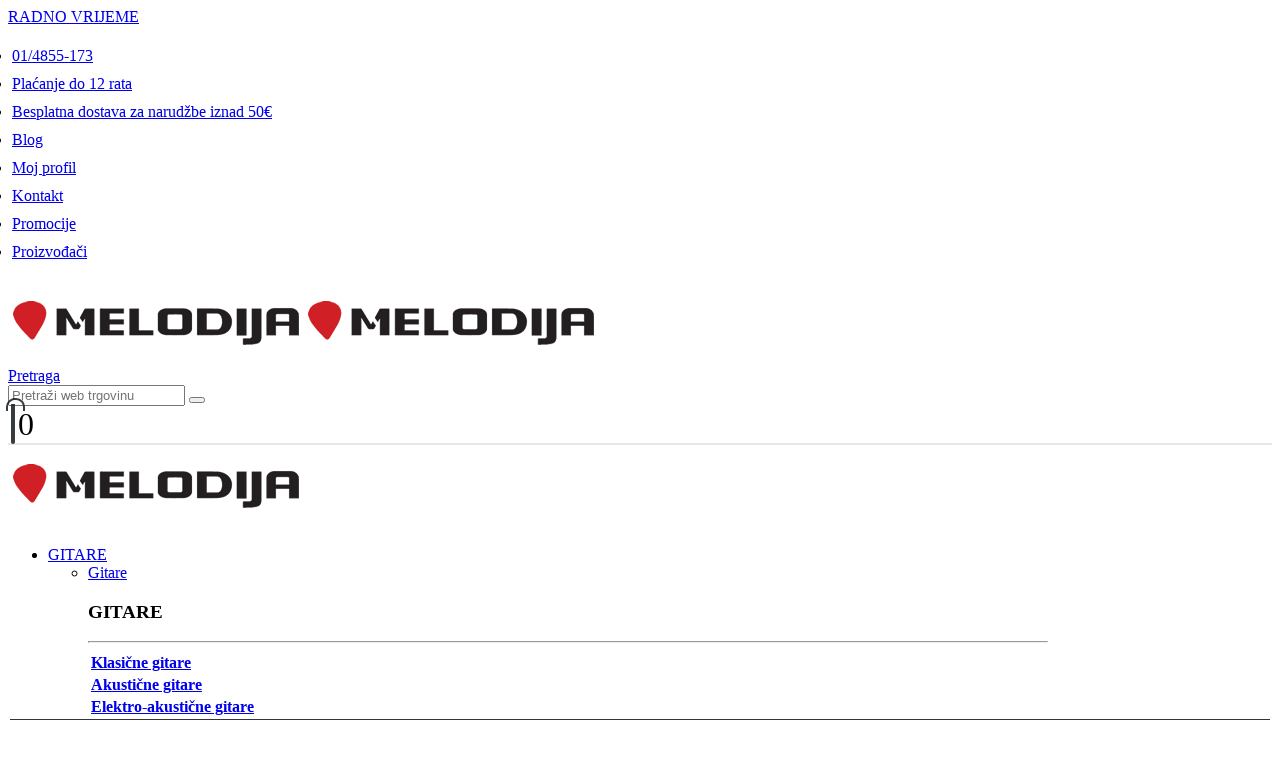

--- FILE ---
content_type: text/html; charset=UTF-8
request_url: https://melodija.hr/proizvod-kategorije/kablovi/
body_size: 34023
content:
	<!DOCTYPE html>
	<html  lang="hr">
	<head>
		<meta http-equiv="X-UA-Compatible" content="IE=edge" />
		<meta http-equiv="Content-Type" content="text/html; charset=UTF-8" />
		<meta name="viewport" content="width=device-width, initial-scale=1, minimum-scale=1" />

		<link rel="profile" href="https://gmpg.org/xfn/11" />
		<link rel="pingback" href="https://melodija.hr/xmlrpc.php" />
		<meta name='robots' content='index, follow, max-image-preview:large, max-snippet:-1, max-video-preview:-1' />
	<style>img:is([sizes="auto" i], [sizes^="auto," i]) { contain-intrinsic-size: 3000px 1500px }</style>
	
	<!-- This site is optimized with the Yoast SEO plugin v25.5 - https://yoast.com/wordpress/plugins/seo/ -->
	<title>Kablovi | Povoljna Online Kupnja | Melodija.hr™</title>
	<meta name="description" content="Na Melodija.hr music shopu pogledaj ponudu kablova. Veliki izbor kablova raznih brendova. Naruči svoje kablove online." />
	<link rel="canonical" href="https://melodija.hr/proizvod-kategorije/kablovi/" />
	<link rel="next" href="https://melodija.hr/proizvod-kategorije/kablovi/page/2/" />
	<meta property="og:locale" content="hr_HR" />
	<meta property="og:type" content="article" />
	<meta property="og:title" content="Kablovi | Povoljna Online Kupnja | Melodija.hr™" />
	<meta property="og:description" content="Na Melodija.hr music shopu pogledaj ponudu kablova. Veliki izbor kablova raznih brendova. Naruči svoje kablove online." />
	<meta property="og:url" content="https://melodija.hr/proizvod-kategorije/kablovi/" />
	<meta property="og:site_name" content="Melodija.hr" />
	<meta name="twitter:card" content="summary_large_image" />
	<script type="application/ld+json" class="yoast-schema-graph">{"@context":"https://schema.org","@graph":[{"@type":"CollectionPage","@id":"https://melodija.hr/proizvod-kategorije/kablovi/","url":"https://melodija.hr/proizvod-kategorije/kablovi/","name":"Kablovi | Povoljna Online Kupnja | Melodija.hr™","isPartOf":{"@id":"https://melodija.hr/#website"},"primaryImageOfPage":{"@id":"https://melodija.hr/proizvod-kategorije/kablovi/#primaryimage"},"image":{"@id":"https://melodija.hr/proizvod-kategorije/kablovi/#primaryimage"},"thumbnailUrl":"https://melodija.hr/wp-content/uploads/2026/01/3350.jpg","description":"Na Melodija.hr music shopu pogledaj ponudu kablova. Veliki izbor kablova raznih brendova. Naruči svoje kablove online.","breadcrumb":{"@id":"https://melodija.hr/proizvod-kategorije/kablovi/#breadcrumb"},"inLanguage":"hr"},{"@type":"ImageObject","inLanguage":"hr","@id":"https://melodija.hr/proizvod-kategorije/kablovi/#primaryimage","url":"https://melodija.hr/wp-content/uploads/2026/01/3350.jpg","contentUrl":"https://melodija.hr/wp-content/uploads/2026/01/3350.jpg","width":1000,"height":1000},{"@type":"BreadcrumbList","@id":"https://melodija.hr/proizvod-kategorije/kablovi/#breadcrumb","itemListElement":[{"@type":"ListItem","position":1,"name":"Početna stranica","item":"https://melodija.hr/"},{"@type":"ListItem","position":2,"name":"Kablovi"}]},{"@type":"WebSite","@id":"https://melodija.hr/#website","url":"https://melodija.hr/","name":"Melodija.hr","description":"trgovina glazbenih instrumenata, pribora i opreme","publisher":{"@id":"https://melodija.hr/#organization"},"potentialAction":[{"@type":"SearchAction","target":{"@type":"EntryPoint","urlTemplate":"https://melodija.hr/?s={search_term_string}"},"query-input":{"@type":"PropertyValueSpecification","valueRequired":true,"valueName":"search_term_string"}}],"inLanguage":"hr"},{"@type":"Organization","@id":"https://melodija.hr/#organization","name":"SPAK-TRGOVINA d.o.o.","url":"https://melodija.hr/","logo":{"@type":"ImageObject","inLanguage":"hr","@id":"https://melodija.hr/#/schema/logo/image/","url":"https://melodija.hr/wp-content/uploads/2020/06/logo.jpg","contentUrl":"https://melodija.hr/wp-content/uploads/2020/06/logo.jpg","width":295,"height":81,"caption":"SPAK-TRGOVINA d.o.o."},"image":{"@id":"https://melodija.hr/#/schema/logo/image/"}}]}</script>
	<!-- / Yoast SEO plugin. -->


<link rel='dns-prefetch' href='//www.googletagmanager.com' />
<link rel='dns-prefetch' href='//fonts.googleapis.com' />
<link rel="alternate" type="application/rss+xml" title="Melodija.hr &raquo; Kanal" href="https://melodija.hr/feed/" />
<link rel="alternate" type="application/rss+xml" title="Melodija.hr &raquo; Kanal komentara" href="https://melodija.hr/comments/feed/" />
<link rel="alternate" type="application/rss+xml" title="Melodija.hr &raquo; Kablovi Kategorija kanal" href="https://melodija.hr/proizvod-kategorije/kablovi/feed/" />
		<link rel="shortcut icon" href="//melodija.hr/wp-content/uploads/2020/08/icon.png" type="image/x-icon" />
				<link rel="apple-touch-icon" href="" />
				<link rel="apple-touch-icon" sizes="120x120" href="" />
				<link rel="apple-touch-icon" sizes="76x76" href="" />
				<link rel="apple-touch-icon" sizes="152x152" href="" />
		<link rel="preload" href="https://melodija.hr/wp-content/themes/porto/fonts/porto-font/porto.woff2" as="font" type="font/woff2" crossorigin /><link rel='stylesheet' id='porto-google-fonts-css' href='//fonts.googleapis.com/css?family=Open+Sans%3A400%2C500%2C600%2C700%2C800%7CPoppins%3A400%2C600%2C700%7COswald%3A400%2C600%2C700&#038;display=swap&#038;ver=6.8.3' media='all' />
<link rel='stylesheet' id='wp-block-library-css' href='https://melodija.hr/wp-includes/css/dist/block-library/style.min.css?ver=6.8.3' media='all' />
<style id='wp-block-library-theme-inline-css'>
.wp-block-audio :where(figcaption){color:#555;font-size:13px;text-align:center}.is-dark-theme .wp-block-audio :where(figcaption){color:#ffffffa6}.wp-block-audio{margin:0 0 1em}.wp-block-code{border:1px solid #ccc;border-radius:4px;font-family:Menlo,Consolas,monaco,monospace;padding:.8em 1em}.wp-block-embed :where(figcaption){color:#555;font-size:13px;text-align:center}.is-dark-theme .wp-block-embed :where(figcaption){color:#ffffffa6}.wp-block-embed{margin:0 0 1em}.blocks-gallery-caption{color:#555;font-size:13px;text-align:center}.is-dark-theme .blocks-gallery-caption{color:#ffffffa6}:root :where(.wp-block-image figcaption){color:#555;font-size:13px;text-align:center}.is-dark-theme :root :where(.wp-block-image figcaption){color:#ffffffa6}.wp-block-image{margin:0 0 1em}.wp-block-pullquote{border-bottom:4px solid;border-top:4px solid;color:currentColor;margin-bottom:1.75em}.wp-block-pullquote cite,.wp-block-pullquote footer,.wp-block-pullquote__citation{color:currentColor;font-size:.8125em;font-style:normal;text-transform:uppercase}.wp-block-quote{border-left:.25em solid;margin:0 0 1.75em;padding-left:1em}.wp-block-quote cite,.wp-block-quote footer{color:currentColor;font-size:.8125em;font-style:normal;position:relative}.wp-block-quote:where(.has-text-align-right){border-left:none;border-right:.25em solid;padding-left:0;padding-right:1em}.wp-block-quote:where(.has-text-align-center){border:none;padding-left:0}.wp-block-quote.is-large,.wp-block-quote.is-style-large,.wp-block-quote:where(.is-style-plain){border:none}.wp-block-search .wp-block-search__label{font-weight:700}.wp-block-search__button{border:1px solid #ccc;padding:.375em .625em}:where(.wp-block-group.has-background){padding:1.25em 2.375em}.wp-block-separator.has-css-opacity{opacity:.4}.wp-block-separator{border:none;border-bottom:2px solid;margin-left:auto;margin-right:auto}.wp-block-separator.has-alpha-channel-opacity{opacity:1}.wp-block-separator:not(.is-style-wide):not(.is-style-dots){width:100px}.wp-block-separator.has-background:not(.is-style-dots){border-bottom:none;height:1px}.wp-block-separator.has-background:not(.is-style-wide):not(.is-style-dots){height:2px}.wp-block-table{margin:0 0 1em}.wp-block-table td,.wp-block-table th{word-break:normal}.wp-block-table :where(figcaption){color:#555;font-size:13px;text-align:center}.is-dark-theme .wp-block-table :where(figcaption){color:#ffffffa6}.wp-block-video :where(figcaption){color:#555;font-size:13px;text-align:center}.is-dark-theme .wp-block-video :where(figcaption){color:#ffffffa6}.wp-block-video{margin:0 0 1em}:root :where(.wp-block-template-part.has-background){margin-bottom:0;margin-top:0;padding:1.25em 2.375em}
</style>
<style id='classic-theme-styles-inline-css'>
/*! This file is auto-generated */
.wp-block-button__link{color:#fff;background-color:#32373c;border-radius:9999px;box-shadow:none;text-decoration:none;padding:calc(.667em + 2px) calc(1.333em + 2px);font-size:1.125em}.wp-block-file__button{background:#32373c;color:#fff;text-decoration:none}
</style>
<link rel='stylesheet' id='ion.range-slider-css' href='https://melodija.hr/wp-content/plugins/yith-woocommerce-ajax-product-filter-premium/assets/css/ion.range-slider.css?ver=2.3.1' media='all' />
<link rel='stylesheet' id='yith-wcan-shortcodes-css' href='https://melodija.hr/wp-content/plugins/yith-woocommerce-ajax-product-filter-premium/assets/css/shortcodes.css?ver=5.12.0' media='all' />
<style id='yith-wcan-shortcodes-inline-css'>
:root{
	--yith-wcan-filters_colors_titles: #434343;
	--yith-wcan-filters_colors_background: #FFFFFF;
	--yith-wcan-filters_colors_accent: #A7144C;
	--yith-wcan-filters_colors_accent_r: 167;
	--yith-wcan-filters_colors_accent_g: 20;
	--yith-wcan-filters_colors_accent_b: 76;
	--yith-wcan-color_swatches_border_radius: 100%;
	--yith-wcan-color_swatches_size: 30px;
	--yith-wcan-labels_style_background: #FFFFFF;
	--yith-wcan-labels_style_background_hover: #A7144C;
	--yith-wcan-labels_style_background_active: #A7144C;
	--yith-wcan-labels_style_text: #434343;
	--yith-wcan-labels_style_text_hover: #FFFFFF;
	--yith-wcan-labels_style_text_active: #FFFFFF;
	--yith-wcan-anchors_style_text: #434343;
	--yith-wcan-anchors_style_text_hover: #A7144C;
	--yith-wcan-anchors_style_text_active: #A7144C;
}
</style>
<style id='global-styles-inline-css'>
:root{--wp--preset--aspect-ratio--square: 1;--wp--preset--aspect-ratio--4-3: 4/3;--wp--preset--aspect-ratio--3-4: 3/4;--wp--preset--aspect-ratio--3-2: 3/2;--wp--preset--aspect-ratio--2-3: 2/3;--wp--preset--aspect-ratio--16-9: 16/9;--wp--preset--aspect-ratio--9-16: 9/16;--wp--preset--color--black: #000000;--wp--preset--color--cyan-bluish-gray: #abb8c3;--wp--preset--color--white: #ffffff;--wp--preset--color--pale-pink: #f78da7;--wp--preset--color--vivid-red: #cf2e2e;--wp--preset--color--luminous-vivid-orange: #ff6900;--wp--preset--color--luminous-vivid-amber: #fcb900;--wp--preset--color--light-green-cyan: #7bdcb5;--wp--preset--color--vivid-green-cyan: #00d084;--wp--preset--color--pale-cyan-blue: #8ed1fc;--wp--preset--color--vivid-cyan-blue: #0693e3;--wp--preset--color--vivid-purple: #9b51e0;--wp--preset--color--primary: var(--porto-primary-color);--wp--preset--color--secondary: var(--porto-secondary-color);--wp--preset--color--tertiary: var(--porto-tertiary-color);--wp--preset--color--quaternary: var(--porto-quaternary-color);--wp--preset--color--dark: var(--porto-dark-color);--wp--preset--color--light: var(--porto-light-color);--wp--preset--color--primary-hover: var(--porto-primary-light-5);--wp--preset--gradient--vivid-cyan-blue-to-vivid-purple: linear-gradient(135deg,rgba(6,147,227,1) 0%,rgb(155,81,224) 100%);--wp--preset--gradient--light-green-cyan-to-vivid-green-cyan: linear-gradient(135deg,rgb(122,220,180) 0%,rgb(0,208,130) 100%);--wp--preset--gradient--luminous-vivid-amber-to-luminous-vivid-orange: linear-gradient(135deg,rgba(252,185,0,1) 0%,rgba(255,105,0,1) 100%);--wp--preset--gradient--luminous-vivid-orange-to-vivid-red: linear-gradient(135deg,rgba(255,105,0,1) 0%,rgb(207,46,46) 100%);--wp--preset--gradient--very-light-gray-to-cyan-bluish-gray: linear-gradient(135deg,rgb(238,238,238) 0%,rgb(169,184,195) 100%);--wp--preset--gradient--cool-to-warm-spectrum: linear-gradient(135deg,rgb(74,234,220) 0%,rgb(151,120,209) 20%,rgb(207,42,186) 40%,rgb(238,44,130) 60%,rgb(251,105,98) 80%,rgb(254,248,76) 100%);--wp--preset--gradient--blush-light-purple: linear-gradient(135deg,rgb(255,206,236) 0%,rgb(152,150,240) 100%);--wp--preset--gradient--blush-bordeaux: linear-gradient(135deg,rgb(254,205,165) 0%,rgb(254,45,45) 50%,rgb(107,0,62) 100%);--wp--preset--gradient--luminous-dusk: linear-gradient(135deg,rgb(255,203,112) 0%,rgb(199,81,192) 50%,rgb(65,88,208) 100%);--wp--preset--gradient--pale-ocean: linear-gradient(135deg,rgb(255,245,203) 0%,rgb(182,227,212) 50%,rgb(51,167,181) 100%);--wp--preset--gradient--electric-grass: linear-gradient(135deg,rgb(202,248,128) 0%,rgb(113,206,126) 100%);--wp--preset--gradient--midnight: linear-gradient(135deg,rgb(2,3,129) 0%,rgb(40,116,252) 100%);--wp--preset--font-size--small: 13px;--wp--preset--font-size--medium: 20px;--wp--preset--font-size--large: 36px;--wp--preset--font-size--x-large: 42px;--wp--preset--spacing--20: 0.44rem;--wp--preset--spacing--30: 0.67rem;--wp--preset--spacing--40: 1rem;--wp--preset--spacing--50: 1.5rem;--wp--preset--spacing--60: 2.25rem;--wp--preset--spacing--70: 3.38rem;--wp--preset--spacing--80: 5.06rem;--wp--preset--shadow--natural: 6px 6px 9px rgba(0, 0, 0, 0.2);--wp--preset--shadow--deep: 12px 12px 50px rgba(0, 0, 0, 0.4);--wp--preset--shadow--sharp: 6px 6px 0px rgba(0, 0, 0, 0.2);--wp--preset--shadow--outlined: 6px 6px 0px -3px rgba(255, 255, 255, 1), 6px 6px rgba(0, 0, 0, 1);--wp--preset--shadow--crisp: 6px 6px 0px rgba(0, 0, 0, 1);}:where(.is-layout-flex){gap: 0.5em;}:where(.is-layout-grid){gap: 0.5em;}body .is-layout-flex{display: flex;}.is-layout-flex{flex-wrap: wrap;align-items: center;}.is-layout-flex > :is(*, div){margin: 0;}body .is-layout-grid{display: grid;}.is-layout-grid > :is(*, div){margin: 0;}:where(.wp-block-columns.is-layout-flex){gap: 2em;}:where(.wp-block-columns.is-layout-grid){gap: 2em;}:where(.wp-block-post-template.is-layout-flex){gap: 1.25em;}:where(.wp-block-post-template.is-layout-grid){gap: 1.25em;}.has-black-color{color: var(--wp--preset--color--black) !important;}.has-cyan-bluish-gray-color{color: var(--wp--preset--color--cyan-bluish-gray) !important;}.has-white-color{color: var(--wp--preset--color--white) !important;}.has-pale-pink-color{color: var(--wp--preset--color--pale-pink) !important;}.has-vivid-red-color{color: var(--wp--preset--color--vivid-red) !important;}.has-luminous-vivid-orange-color{color: var(--wp--preset--color--luminous-vivid-orange) !important;}.has-luminous-vivid-amber-color{color: var(--wp--preset--color--luminous-vivid-amber) !important;}.has-light-green-cyan-color{color: var(--wp--preset--color--light-green-cyan) !important;}.has-vivid-green-cyan-color{color: var(--wp--preset--color--vivid-green-cyan) !important;}.has-pale-cyan-blue-color{color: var(--wp--preset--color--pale-cyan-blue) !important;}.has-vivid-cyan-blue-color{color: var(--wp--preset--color--vivid-cyan-blue) !important;}.has-vivid-purple-color{color: var(--wp--preset--color--vivid-purple) !important;}.has-black-background-color{background-color: var(--wp--preset--color--black) !important;}.has-cyan-bluish-gray-background-color{background-color: var(--wp--preset--color--cyan-bluish-gray) !important;}.has-white-background-color{background-color: var(--wp--preset--color--white) !important;}.has-pale-pink-background-color{background-color: var(--wp--preset--color--pale-pink) !important;}.has-vivid-red-background-color{background-color: var(--wp--preset--color--vivid-red) !important;}.has-luminous-vivid-orange-background-color{background-color: var(--wp--preset--color--luminous-vivid-orange) !important;}.has-luminous-vivid-amber-background-color{background-color: var(--wp--preset--color--luminous-vivid-amber) !important;}.has-light-green-cyan-background-color{background-color: var(--wp--preset--color--light-green-cyan) !important;}.has-vivid-green-cyan-background-color{background-color: var(--wp--preset--color--vivid-green-cyan) !important;}.has-pale-cyan-blue-background-color{background-color: var(--wp--preset--color--pale-cyan-blue) !important;}.has-vivid-cyan-blue-background-color{background-color: var(--wp--preset--color--vivid-cyan-blue) !important;}.has-vivid-purple-background-color{background-color: var(--wp--preset--color--vivid-purple) !important;}.has-black-border-color{border-color: var(--wp--preset--color--black) !important;}.has-cyan-bluish-gray-border-color{border-color: var(--wp--preset--color--cyan-bluish-gray) !important;}.has-white-border-color{border-color: var(--wp--preset--color--white) !important;}.has-pale-pink-border-color{border-color: var(--wp--preset--color--pale-pink) !important;}.has-vivid-red-border-color{border-color: var(--wp--preset--color--vivid-red) !important;}.has-luminous-vivid-orange-border-color{border-color: var(--wp--preset--color--luminous-vivid-orange) !important;}.has-luminous-vivid-amber-border-color{border-color: var(--wp--preset--color--luminous-vivid-amber) !important;}.has-light-green-cyan-border-color{border-color: var(--wp--preset--color--light-green-cyan) !important;}.has-vivid-green-cyan-border-color{border-color: var(--wp--preset--color--vivid-green-cyan) !important;}.has-pale-cyan-blue-border-color{border-color: var(--wp--preset--color--pale-cyan-blue) !important;}.has-vivid-cyan-blue-border-color{border-color: var(--wp--preset--color--vivid-cyan-blue) !important;}.has-vivid-purple-border-color{border-color: var(--wp--preset--color--vivid-purple) !important;}.has-vivid-cyan-blue-to-vivid-purple-gradient-background{background: var(--wp--preset--gradient--vivid-cyan-blue-to-vivid-purple) !important;}.has-light-green-cyan-to-vivid-green-cyan-gradient-background{background: var(--wp--preset--gradient--light-green-cyan-to-vivid-green-cyan) !important;}.has-luminous-vivid-amber-to-luminous-vivid-orange-gradient-background{background: var(--wp--preset--gradient--luminous-vivid-amber-to-luminous-vivid-orange) !important;}.has-luminous-vivid-orange-to-vivid-red-gradient-background{background: var(--wp--preset--gradient--luminous-vivid-orange-to-vivid-red) !important;}.has-very-light-gray-to-cyan-bluish-gray-gradient-background{background: var(--wp--preset--gradient--very-light-gray-to-cyan-bluish-gray) !important;}.has-cool-to-warm-spectrum-gradient-background{background: var(--wp--preset--gradient--cool-to-warm-spectrum) !important;}.has-blush-light-purple-gradient-background{background: var(--wp--preset--gradient--blush-light-purple) !important;}.has-blush-bordeaux-gradient-background{background: var(--wp--preset--gradient--blush-bordeaux) !important;}.has-luminous-dusk-gradient-background{background: var(--wp--preset--gradient--luminous-dusk) !important;}.has-pale-ocean-gradient-background{background: var(--wp--preset--gradient--pale-ocean) !important;}.has-electric-grass-gradient-background{background: var(--wp--preset--gradient--electric-grass) !important;}.has-midnight-gradient-background{background: var(--wp--preset--gradient--midnight) !important;}.has-small-font-size{font-size: var(--wp--preset--font-size--small) !important;}.has-medium-font-size{font-size: var(--wp--preset--font-size--medium) !important;}.has-large-font-size{font-size: var(--wp--preset--font-size--large) !important;}.has-x-large-font-size{font-size: var(--wp--preset--font-size--x-large) !important;}
:where(.wp-block-post-template.is-layout-flex){gap: 1.25em;}:where(.wp-block-post-template.is-layout-grid){gap: 1.25em;}
:where(.wp-block-columns.is-layout-flex){gap: 2em;}:where(.wp-block-columns.is-layout-grid){gap: 2em;}
:root :where(.wp-block-pullquote){font-size: 1.5em;line-height: 1.6;}
</style>
<link rel='stylesheet' id='taxonomy-image-plugin-public-css' href='https://melodija.hr/wp-content/plugins/taxonomy-images/css/style.css?ver=0.9.6' media='screen' />
<style id='woocommerce-inline-inline-css'>
.woocommerce form .form-row .required { visibility: visible; }
</style>
<link rel='stylesheet' id='wp-review-slider-pro-public_combine-css' href='https://melodija.hr/wp-content/plugins/wp-google-places-review-slider/public/css/wprev-public_combine.css?ver=16.7' media='all' />
<link rel='stylesheet' id='nsc_bar_nice-cookie-consent-css' href='https://melodija.hr/wp-content/plugins/beautiful-and-responsive-cookie-consent/public/cookieNSCconsent.min.css?ver=4.6.3' media='all' />
<link rel='stylesheet' id='brands-styles-css' href='https://melodija.hr/wp-content/plugins/woocommerce/assets/css/brands.css?ver=10.0.2' media='all' />
<link rel='stylesheet' id='porto-fs-progress-bar-css' href='https://melodija.hr/wp-content/themes/porto/inc/lib/woocommerce-shipping-progress-bar/shipping-progress-bar.css?ver=7.6.0' media='all' />
<link rel='stylesheet' id='porto-css-vars-css' href='https://melodija.hr/wp-content/uploads/porto_styles/theme_css_vars.css?ver=7.6.0' media='all' />
<link rel='stylesheet' id='js_composer_front-css' href='https://melodija.hr/wp-content/plugins/js_composer/assets/css/js_composer.min.css?ver=8.5' media='all' />
<link rel='stylesheet' id='bootstrap-css' href='https://melodija.hr/wp-content/uploads/porto_styles/bootstrap.css?ver=7.6.0' media='all' />
<link rel='stylesheet' id='porto-plugins-css' href='https://melodija.hr/wp-content/themes/porto/css/plugins_optimized.css?ver=7.6.0' media='all' />
<link rel='stylesheet' id='porto-theme-css' href='https://melodija.hr/wp-content/themes/porto/css/theme.css?ver=7.6.0' media='all' />
<link rel='stylesheet' id='porto-animate-css' href='https://melodija.hr/wp-content/themes/porto/css/part/animate.css?ver=7.6.0' media='all' />
<link rel='stylesheet' id='porto-widget-text-css' href='https://melodija.hr/wp-content/themes/porto/css/part/widget-text.css?ver=7.6.0' media='all' />
<link rel='stylesheet' id='porto-widget-tag-cloud-css' href='https://melodija.hr/wp-content/themes/porto/css/part/widget-tag-cloud.css?ver=7.6.0' media='all' />
<link rel='stylesheet' id='porto-blog-legacy-css' href='https://melodija.hr/wp-content/themes/porto/css/part/blog-legacy.css?ver=7.6.0' media='all' />
<link rel='stylesheet' id='porto-header-shop-css' href='https://melodija.hr/wp-content/themes/porto/css/part/header-shop.css?ver=7.6.0' media='all' />
<link rel='stylesheet' id='porto-header-legacy-css' href='https://melodija.hr/wp-content/themes/porto/css/part/header-legacy.css?ver=7.6.0' media='all' />
<link rel='stylesheet' id='porto-footer-legacy-css' href='https://melodija.hr/wp-content/themes/porto/css/part/footer-legacy.css?ver=7.6.0' media='all' />
<link rel='stylesheet' id='porto-side-nav-panel-css' href='https://melodija.hr/wp-content/themes/porto/css/part/side-nav-panel.css?ver=7.6.0' media='all' />
<link rel='stylesheet' id='porto-revslider-css' href='https://melodija.hr/wp-content/themes/porto/css/part/revslider.css?ver=7.6.0' media='all' />
<link rel='stylesheet' id='porto-media-mobile-sidebar-css' href='https://melodija.hr/wp-content/themes/porto/css/part/media-mobile-sidebar.css?ver=7.6.0' media='(max-width:991px)' />
<link rel='stylesheet' id='porto-shortcodes-css' href='https://melodija.hr/wp-content/uploads/porto_styles/shortcodes.css?ver=7.6.0' media='all' />
<link rel='stylesheet' id='porto-theme-shop-css' href='https://melodija.hr/wp-content/themes/porto/css/theme_shop.css?ver=7.6.0' media='all' />
<link rel='stylesheet' id='porto-shop-legacy-css' href='https://melodija.hr/wp-content/themes/porto/css/part/shop-legacy.css?ver=7.6.0' media='all' />
<link rel='stylesheet' id='porto-shop-sidebar-base-css' href='https://melodija.hr/wp-content/themes/porto/css/part/shop-sidebar-base.css?ver=7.6.0' media='all' />
<link rel='stylesheet' id='porto-wooco-widget-price-filter-css' href='https://melodija.hr/wp-content/themes/porto/css/part/woo-widget-price-filter.css?ver=7.6.0' media='all' />
<link rel='stylesheet' id='porto-shop-toolbar-css' href='https://melodija.hr/wp-content/themes/porto/css/theme/shop/other/toolbar.css?ver=7.6.0' media='all' />
<link rel='stylesheet' id='porto-theme-wpb-css' href='https://melodija.hr/wp-content/themes/porto/css/theme_wpb.css?ver=7.6.0' media='all' />
<link rel='stylesheet' id='porto-dynamic-style-css' href='https://melodija.hr/wp-content/uploads/porto_styles/dynamic_style.css?ver=7.6.0' media='all' />
<link rel='stylesheet' id='porto-type-builder-css' href='https://melodija.hr/wp-content/plugins/porto-functionality/builders/assets/type-builder.css?ver=3.6.0' media='all' />
<link rel='stylesheet' id='porto-shop-filter-css' href='https://melodija.hr/wp-content/themes/porto/css/theme/shop/shop-filter/horizontal2.css?ver=7.6.0' media='all' />
<link rel='stylesheet' id='porto-style-css' href='https://melodija.hr/wp-content/themes/porto/style.css?ver=7.6.0' media='all' />
<style id='porto-style-inline-css'>
.side-header-narrow-bar-logo{max-width:400px}@media (min-width:992px){}.page-top ul.breadcrumb > li.home{display:inline-block}.page-top ul.breadcrumb > li.home a{position:relative;width:1em;text-indent:-9999px}.page-top ul.breadcrumb > li.home a:after{content:"\e883";font-family:'porto';float:left;text-indent:0}#header.sticky-header .main-menu > li.menu-item > a,#header.sticky-header .main-menu > li.menu-custom-content a{color:#222529}#header.sticky-header .main-menu > li.menu-item:hover > a,#header.sticky-header .main-menu > li.menu-item.active:hover > a,#header.sticky-header .main-menu > li.menu-custom-content:hover a{color:#dc0c00}@media (min-width:992px) and (max-width:1319px){.porto-product-filters .widget-title,.woocommerce-ordering select{width:140px}}.porto-block-html-top{font-family:Poppins;font-weight:500;font-size:.9286em;line-height:1.3;letter-spacing:.025em}.porto-block-html-top .mfp-close{top:50%;transform:translateY(-50%) rotateZ(45deg);color:inherit;opacity:.7}.porto-block-html-top small{font-size:.8461em;font-weight:400;opacity:.5}.ls-80{letter-spacing:.08em}.ls-90{letter-spacing:.09em}.ls-n-20{letter-spacing:-0.02em}.ls-120,.ls-120 > .btn{letter-spacing:.12em}.header-top .top-links > li.menu-item > a{text-transform:none}#header .share-links a{width:26px;height:26px;margin:0;border-radius:13px}#header .share-links a:not(:hover){background:none;color:inherit}#header .header-top .welcome-msg{text-transform:uppercase}#header .header-top .top-links{border-left:1px solid #e7e7e7;border-right:1px solid #e7e7e7;margin-right:.5rem;padding:0 .25rem}#header .top-links>li.menu-item>a,.top-links li{line-height:1.8}#header .porto-sicon-box .porto-icon{margin-right:3px}#main-menu.centered .main-menu > li.menu-item,.main-menu-wrap .main-menu .menu-custom-block a:not(:last-child){margin-right:35px}.main-menu-wrap{border-top:2px solid #e7e7e7}.mega-menu.menu-hover-line>li.menu-item>a:before{height:2px;top:-2px}#header .header-contact{display:-ms-inline-flexbox;display:inline-flex;-ms-flex-align:center;align-items:center;margin:0;padding:0;border-right:none}#header .porto-sicon-box{margin-bottom:0}#header .porto-sicon-box .porto-sicon-img{margin-right:8px}#header .wishlist i,#header .my-account i{font-size:27px;display:block}#mini-cart{font-size:32px !important}#mini-cart .minicart-icon{width:25px;height:20px;border:2px solid #222529;border-radius:0 0 5px 5px;position:relative;opacity:.9;margin:6px 3px 0}#mini-cart .minicart-icon:before{content:'';position:absolute;border:2px solid;border-color:inherit;border-bottom:none;border-radius:10px 10px 0 0;left:50%;top:-8px;margin-left:-7.5px;width:15px;height:11px}.sticky-header a{color:#222529}.btn-modern{font-weight:700}.btn-modern.btn-lg{font-size:0.9375rem;padding:1.1em 3em}.coupon-sale-text{transform:rotate(-2deg);letter-spacing:-0.02em;font-weight:700;display:inline-block;padding:4px 8px;position:relative}.coupon-sale-text sub{position:absolute;left:100%;margin-left:.25rem;font-size:.625em;line-height:1;bottom:.25em}.coupon-sale-text b{color:#fff}.coupon-sale-text i{font-style:normal;position:absolute;left:-2.25em;top:50%;transform:translateY(-50%) rotate(-90deg);font-size:.4em;opacity:.6;letter-spacing:0}.products-list .product-inner{display:-ms-flexbox;display:flex;-ms-flex-align:center;align-items:center}.products-list .list li.product .product-image{flex:0 0 50%;max-width:50%;margin:0;padding-right:15px}.products-list .list li.product .product-content{flex:0 0 50%;max-width:50%}.products-list .add-links-wrap,.products-list li.product .description,.products-list .product-image .labels{display:none !important}.products-list .list li.product h3{font-size:.9375rem;font-weight:400}.tabs.tabs-simple .featured-boxes{border-bottom:2px solid #eee;font-family:Poppins;font-weight:700;margin-bottom:30px}.tabs.tabs-simple .featured-boxes{-webkit-justify-content:flex-start;-moz-justify-content:flex-start;-ms-flex-pack:start;justify-content:flex-start}.tabs.tabs-simple .featured-boxes > li{margin-bottom:-2px;padding-left:0;padding-right:30px}.tabs.tabs-simple .featured-boxes > li .nav-link{padding:10px 0 !important;border-bottom-width:2px !important;font-size:.875rem !important}.tabs.tabs-simple .nav-tabs > li .nav-link,.tabs.tabs-simple .nav-tabs > li .nav-link:hover,.tabs.tabs-simple .nav-tabs > li .nav-link:focus{color:#282d3b}.tabs.tabs-simple .nav-tabs > li .nav-link:hover,.tabs.tabs-simple .nav-tabs > li .nav-link:focus,.tabs.tabs-simple .nav-tabs > li.active .nav-link:hover,.tabs.tabs-simple .nav-tabs > li.active .nav-link:focus,.tabs.tabs-simple .nav-tabs > li.active .nav-link{color:#7aa93c}.widget .widgettitle{font-size:1.23em;color:#2b2b2d}.no-breadcrumbs .main-content,body.woocommerce .main-content,.no-breadcrumbs .left-sidebar,body.woocommerce .left-sidebar,.no-breadcrumbs .right-sidebar,body.woocommerce .right-sidebar{padding-top:0}#footer .widget_wysija_cont .wysija-submit{height:48px;padding-left:25px;padding-right:25px;text-transform:uppercase;font-weight:700;border-radius:0 30px 30px 0}#footer .widget_wysija_cont .wysija-input{height:48px;padding-left:25px;padding-right:25px;background:#292c30;border-radius:30px 0 0 30px}#footer .widgettitle,#footer .widget-title{font-size:15px;font-weight:700}#footer .footer-main > .container:after{content:'';display:block;position:absolute;left:10px;bottom:0;width:calc(100% - 20px);border-bottom:1px solid #313438}#footer .share-links a{box-shadow:none;font-size:12px;width:37px;height:37px;border:1px solid rgb(255,255,255,.06)}#footer .widget{margin-bottom:15px;margin-top:0}#footer .widget.contact-info i{display:none}#footer .contact-details strong,#footer .contact-details span{padding-left:0}#footer .contact-details strong{line-height:1em}.newsletter-popup-form .formError .formErrorContent{color:#fff !important;width:165px}.newsletter-popup-form .wysija-submit:hover{background:#e6e6e6}.newsletter-popup-form{position:relative;max-width:700px;width:100%;margin-left:auto;margin-right:auto;box-shadow:0 10px 25px rgba(0,0,0,0.5);background:url(//sw-themes.com/porto_dummy/wp-content/uploads/2016/06/newsletter_popup_bg.jpg) no-repeat;background-size:cover;padding:30px 30px 10px;background-position:bottom center}.newsletter-popup-form .porto-modal-content{max-width:332px;padding:0;text-align:center;width:100%;background:none}.newsletter-popup-form h2{color:#313131;font-size:16px;font-weight:700;letter-spacing:0;margin:20px 0 12px}.newsletter-popup-form .widget_wysija{color:#444;font-size:13px;line-height:1.4}.newsletter-popup-form .widget_wysija:after{content:'';display:block;clear:both}.newsletter-popup-form .wysija-paragraph{float:left;margin-top:0;text-align:left;width:83%;margin-bottom:15px}.newsletter-popup-form .wysija-submit{background:#fff;border-color:#ccc;border-radius:0 5px 5px 0;color:#686868;float:left;margin-left:-2px;margin-top:0;padding:0 12px;height:34px}.newsletter-popup-form .wysija-input{border:1px solid #ccc;border-radius:5px 0 0 5px;box-shadow:0 1px 1px rgba(0,0,0,0.075) inset;color:#bfbfa6;font-size:13px;padding:7px 12px;width:100%}.newsletter-popup-form .checkbox{color:#777;font-size:11px}.newsletter-notification-form > .vc_column-inner{padding-top:0 !important}.rtl .newsletter-popup-form .wysija-paragraph{float:right;text-align:right}.rtl .newsletter-popup-form .wysija-submit{border-radius:5px 0 0 5px;float:right;margin-right:-2px;margin-left:0}.rtl .newsletter-popup-form .wysija-input{border-radius:0 5px 5px 0}
</style>
<link rel='stylesheet' id='styles-child-css' href='https://melodija.hr/wp-content/themes/porto-child/style.css?ver=6.8.3' media='all' />
<script id="nsc_bara_consent_mode_default_script" data-pagespeed-no-defer data-cfasync nowprocket data-no-optimize="1" data-no-defer="1" type="text/javascript">
        window.nsc_bara_consentModeConfig = {"analytics_storage":["analytics"],"ad_storage":["marketing","analytics"],"ad_personalization":["marketing","analytics"],"ad_user_data":["marketing","analytics"],"functionality_storage":["marketing","analytics"],"personalization_storage":["marketing","analytics"],"security_storage":["marketing","analytics"]};
        window["dataLayer"] = window["dataLayer"] || [];
        function gtag() {
            window["dataLayer"].push(arguments);
        }
        gtag("consent", "default", {"analytics_storage":"denied","ad_storage":"denied","ad_personalization":"denied","ad_user_data":"denied","functionality_storage":"denied","personalization_storage":"denied","security_storage":"denied"});
        gtag("set", "ads_data_redaction", 1);gtag("set", "url_passthrough", 1);
        window["dataLayer"].push({event:"consent_mode_default", "consentType": "detailedRevDeny"});</script>
<script id="nsc_bara_consent_mode_update_script" data-pagespeed-no-defer data-cfasync nowprocket data-no-optimize="1" data-no-defer="1" type="text/javascript">!function(e,n,o,t,r){if(!1===function(){if(i(o))return!0;return!1}())return;let a=!1;function c(e){if("newBanner"===n){const n=function(){if(!1!==a)return a;const e=i(o);let n=!1;try{n=JSON.parse(decodeURIComponent(e))}catch(e){return console.warn(e),!1}return n}();return!(!n.categories||!n.categories.includes(e))}const t=function(e){if(["detailed","detailedRev","detailedRevDeny"].includes(n))return o+"_"+e;return o}(e),r=i(t),c="dismiss"===r?"allow":r;if(!["allow","deny"].includes(c))throw console.error("Invalid cookie value: ",c),new Error("Invalid cookie value: "+c);return["opt-in","opt-out","info"].includes(n)?c===e:"allow"===c}function i(e){return document.cookie.match("(^|;)\\s*"+e+"\\s*=\\s*([^;]+)")?.pop()||""}!function(){const o={},a=Object.keys(t);for(let e=0;e<a.length;e+=1){const n=t[a[e]].filter((e=>c(e)));n&&Array.isArray(n)&&n.length>0?o[a[e]]="granted":o[a[e]]="denied"}window[e]=window[e]||[],function(){window[e].push(arguments)}("consent","update",o),!0===window.nsc_bara_pushUETconsent&&(window.uetq=window.uetq||[],window.uetq.push("consent","update",{ad_storage:o.ad_storage}));if(window[e].push({event:"consent_mode_update",consentType:n,method:"pushed per inline."}),r){if(console.log("cleanedGtagValuesUpdate from PHP",JSON.parse(r)),console.log("cleanedGtagValuesUpdate internal JS",o),r!==JSON.stringify(o))throw new Error("💀💀💀💀💀 PHP and JS DIFFER 💀💀💀💀💀💀");console.log("%c All GOOD PHP and JS seems to be the same. ","background: #cef5d8; color: #5c5e5c")}}()}
      ("dataLayer","detailedRevDeny","cookieconsent_status",window.nsc_bara_consentModeConfig, "");</script><script id='nsc_bar_get_dataLayer_banner_init_script' nowprocket data-pagespeed-no-defer data-cfasync data-no-optimize='1' data-no-defer='1' type='text/javascript'>!function(e,o,n,s){const c={"cookieconsent_status":{"value":"","defaultValue":"nochoice"},"cookieconsent_status_marketing":{"value":"","defaultValue":"deny"},"cookieconsent_status_analytics":{"value":"","defaultValue":"deny"}},i="dataLayer",t=Object.keys(c),a={event:"beautiful_cookie_consent_initialized"};for(let e=0;e<t.length;e++)a[t[e]]=d(t[e],"detailedRevDeny")||c[t[e]].defaultValue,"dismiss"===a[t[e]]&&(a[t[e]]="allow");function d(e,o){if("newBanner"!==o)return l(e);let n=l("cookieconsent_status");return n?(n=decodeURIComponent(n),n?(n=JSON.parse(n),n?!0===n.categories.includes(e)?"allow":"deny":(console.warn("cookie not found 3"),!1)):(console.warn("cookie not found 2"),!1)):(console.warn("cookie not found 1"),!1)}function l(e){return document.cookie.match("(^|;)\\s*"+e+"\\s*=\\s*([^;]+)")?.pop()||""}window[i]=window[i]||[],window[i].push(a)}();</script><script id="woocommerce-google-analytics-integration-gtag-js-after">
/* Google Analytics for WooCommerce (gtag.js) */
					window.dataLayer = window.dataLayer || [];
					function gtag(){dataLayer.push(arguments);}
					// Set up default consent state.
					for ( const mode of [{"analytics_storage":"denied","ad_storage":"denied","ad_user_data":"denied","ad_personalization":"denied","region":["AT","BE","BG","HR","CY","CZ","DK","EE","FI","FR","DE","GR","HU","IS","IE","IT","LV","LI","LT","LU","MT","NL","NO","PL","PT","RO","SK","SI","ES","SE","GB","CH"]}] || [] ) {
						gtag( "consent", "default", { "wait_for_update": 500, ...mode } );
					}
					gtag("js", new Date());
					gtag("set", "developer_id.dOGY3NW", true);
					gtag("config", "G-6GYDE56PYY", {"track_404":true,"allow_google_signals":true,"logged_in":false,"linker":{"domains":[],"allow_incoming":false},"custom_map":{"dimension1":"logged_in"}});
</script>
<script src="https://melodija.hr/wp-includes/js/jquery/jquery.min.js?ver=3.7.1" id="jquery-core-js"></script>
<script src="https://melodija.hr/wp-content/plugins/woocommerce/assets/js/jquery-blockui/jquery.blockUI.min.js?ver=2.7.0-wc.10.0.2" id="jquery-blockui-js" data-wp-strategy="defer"></script>
<script id="wc-add-to-cart-js-extra">
var wc_add_to_cart_params = {"ajax_url":"\/wp-admin\/admin-ajax.php","wc_ajax_url":"\/?wc-ajax=%%endpoint%%","i18n_view_cart":"Vidi ko\u0161aricu","cart_url":"https:\/\/melodija.hr\/kosarica\/","is_cart":"","cart_redirect_after_add":"no"};
</script>
<script src="https://melodija.hr/wp-content/plugins/woocommerce/assets/js/frontend/add-to-cart.min.js?ver=10.0.2" id="wc-add-to-cart-js" data-wp-strategy="defer"></script>
<script src="https://melodija.hr/wp-content/plugins/woocommerce/assets/js/js-cookie/js.cookie.min.js?ver=2.1.4-wc.10.0.2" id="js-cookie-js" defer data-wp-strategy="defer"></script>
<script id="woocommerce-js-extra">
var woocommerce_params = {"ajax_url":"\/wp-admin\/admin-ajax.php","wc_ajax_url":"\/?wc-ajax=%%endpoint%%","i18n_password_show":"Prika\u017ei lozinku","i18n_password_hide":"Sakrij lozinku"};
</script>
<script src="https://melodija.hr/wp-content/plugins/woocommerce/assets/js/frontend/woocommerce.min.js?ver=10.0.2" id="woocommerce-js" defer data-wp-strategy="defer"></script>
<script src="https://melodija.hr/wp-content/plugins/js_composer/assets/js/vendors/woocommerce-add-to-cart.js?ver=8.5" id="vc_woocommerce-add-to-cart-js-js"></script>
<script id="wc-cart-fragments-js-extra">
var wc_cart_fragments_params = {"ajax_url":"\/wp-admin\/admin-ajax.php","wc_ajax_url":"\/?wc-ajax=%%endpoint%%","cart_hash_key":"wc_cart_hash_2f861aac3daf35c57e5ed8a54f8d174a","fragment_name":"wc_fragments_2f861aac3daf35c57e5ed8a54f8d174a","request_timeout":"15000"};
</script>
<script src="https://melodija.hr/wp-content/plugins/woocommerce/assets/js/frontend/cart-fragments.min.js?ver=10.0.2" id="wc-cart-fragments-js" defer data-wp-strategy="defer"></script>
<script></script><link rel="https://api.w.org/" href="https://melodija.hr/wp-json/" /><link rel="alternate" title="JSON" type="application/json" href="https://melodija.hr/wp-json/wp/v2/product_cat/609" /><link rel="EditURI" type="application/rsd+xml" title="RSD" href="https://melodija.hr/xmlrpc.php?rsd" />
<meta name="generator" content="WordPress 6.8.3" />
<meta name="generator" content="WooCommerce 10.0.2" />

<link rel='stylesheet' id='42244916-css' href='//melodija.hr/wp-content/uploads/custom-css-js/42244916.css?v=2984' media='all' />

<link rel='stylesheet' id='42241499-css' href='//melodija.hr/wp-content/uploads/custom-css-js/42241499.css?v=745' media='all' />

<link rel='stylesheet' id='15348043-css' href='//melodija.hr/wp-content/uploads/custom-css-js/15348043.css?v=5146' media='all' />

<link rel='stylesheet' id='14390603-css' href='//melodija.hr/wp-content/uploads/custom-css-js/14390603.css?v=9238' media='all' />

<link rel='stylesheet' id='144917-css' href='//melodija.hr/wp-content/uploads/custom-css-js/144917.css?v=9465' media='all' />

<link rel='stylesheet' id='144905-css' href='//melodija.hr/wp-content/uploads/custom-css-js/144905.css?v=7070' media='all' />

<link rel='stylesheet' id='129757-css' href='//melodija.hr/wp-content/uploads/custom-css-js/129757.css?v=1372' media='all' />

<link rel='stylesheet' id='5891-css' href='//melodija.hr/wp-content/uploads/custom-css-js/5891.css?v=279' media='all' />

<link rel='stylesheet' id='3772-css' href='//melodija.hr/wp-content/uploads/custom-css-js/3772.css?v=3214' media='all' />
<!-- start Simple Custom CSS and JS -->
<style>
.search-sku.in-stock {
    color: green;
    font-weight: bold;
}

.on-backorder {
    color: orange;
    font-weight: bold;
}

.search-sku.checking {
    color: silver;
    font-style: italic;
}





.page-id-209 .product-content bdi {
    margin-left: 10px!important;
}
.single_price {
	display:flex;
}
.checkout-order-review .product-price {
	padding-left: 0!important;
	width: 100%;
}
.single_price .amount {
	font-size:14px!important;
	color:#999!important;
}

.woocommerce-form__input-checkbox {
  transform: scale(1.6); /* ili koliko želiš, npr. 2.0 */
  margin-right: 10px;
  cursor: pointer;
}

.woocommerce-form__label-for-checkbox {
  display: inline-flex;
  align-items: center;
  gap: 8px;
  padding: 10px; /* povećava klik-zonu oko checkboxa i teksta */
  cursor: pointer;
}

.home ul.products li.product-default
 {
    box-shadow: 0px 0px 0px 1px #ddd;
    border-radius: 5px;
    padding: 5px 10px 10px;
    margin: 5px!important;
}

@media (min-width: 1320px) {
    .home .ccols-xl-5 > * {
        --porto-cw: 19%;
    }
}

@media (min-width: 1320px) {
    .archive .ccols-xl-3 > * {
        --porto-cw: 32%;
    }
}

.archive ul.products li.product-default
 {
    box-shadow: 0px 0px 0px 1px #ddd;
    border-radius: 5px;
    padding: 5px 10px 10px;
    margin: 5px!important;
}



.home ul.products li.product-default{margin-top:5px;}

@media (min-width: 768px) and (max-width: 1024px) {
    ul.products li.product-default {
        margin: 6px 1.5% !important;
        width: 30%;
    }
	.tabsview ul.products li.product-default {
        margin: 6px 1.5% !important;
        width: 100%;
    }
	.tabsview .add-links .add_to_cart_button:before{display:none;}
	
	 .upsells ul.products li.product-default {
        margin: 6px 1.5% !important;
        width: 100%;
    }
	
	.related ul.products li.product-default {
        margin: 6px 1.5% !important;
        width: 100%;
    }
	
}

@media (min-width: 1024px) and (max-width: 1320px){
	.archive ul.products li.product-default {
        margin: 6px 1.5% !important;
        width: 30%;
    }
	
	.home ul.products li.product-default{
    margin-top: 5px;
    width: 32%;
}
	
	.tabsview ul.products li.product-default {
        margin: 6px 1.5% !important;
        width: 100%;
    }
	.tabsview .add-links .add_to_cart_button:before{display:none;}
	
}

@media (max-width: 768px) {
    ul.products li.product-default {
        margin: 6px 1.5% !important;
        width: 47%;
    }
}

@media (min-width: 1320px) {
    .ccols-xl-4 > * {
        --porto-cw: 100%;
    }
}


@media (max-width: 768px) {
    .slick-track ul.products li.product-default {
        margin: 6px 1.5% !important;
        width: 100%;
    }
}




.has-gabaritna .woocommerce-checkout-review-order .porto-free-shipping {
    display: none !important;
}

.has-gabaritna .porto-free-shipping {
    display: none !important;
}
</style>
<!-- end Simple Custom CSS and JS -->
<!-- start Simple Custom CSS and JS -->
<style>
.woocommerce-cart .cart-actions {
	display:none;
}
.woocommerce-cart .shop_table {
	margin-bottom:0;
}
.page-id-208 .card-sub-title{
	display:none;
}
.cart_item {
	position:relative;
}
.cart_item .position-relative {
	position:initial!important;
}
.cart_item .position-relative .remove-product {
	top: 5px!important;
	right: 5px!important;
}

.page-id-209 .woocommerce-cart-form__coupon .checkout_coupon .form-row-first {
    display: inline-block !important;
    float: left;
	width:60%;
}

.page-id-209 .checkout_coupon #coupon_code
 {
    padding: 9px 13px;
}

.page-id-209 .checkout_coupon input{width:100%;}

.page-id-209 .woocommerce-cart-form__coupon .form-row-last {
    width: 40%;
}

.page-id-209 .woocommerce-checkout .shop_table .button {
    color: #fff;
    width: 100%;
    line-height: 1.2;
}


.page-id-209  .checkout-order-review .product-price {
    margin-top: 0.5rem;
    display: flex;
    align-items: center;
    justify-content: right;
}

.page-id-209 .product-content bdi{margin-left:20px;}


.cc-window.cc-floating {
    max-width: 25em;
}


.single-post ul.products li.product-default
 {
    box-shadow: 0px 0px 0px 1px #ddd;
    border-radius: 5px;
    padding: 5px 10px 10px;
    width: 31%;
    margin: 5px;
}


@media (max-width: 768px){
.single-post ul.products li.product-default
 {
    box-shadow: 0px 0px 0px 1px #ddd;
    border-radius: 5px;
    padding: 5px 10px 10px;
    width: 47%;
    margin: 5px;
}
}</style>
<!-- end Simple Custom CSS and JS -->

        <!-- Google Tag Manager -->
        <script>(function(w,d,s,l,i){w[l]=w[l]||[];w[l].push({'gtm.start':
        new Date().getTime(),event:'gtm.js'});var f=d.getElementsByTagName(s)[0],
        j=d.createElement(s),dl=l!='dataLayer'?'&l='+l:'';j.async=true;j.src=
        'https://www.googletagmanager.com/gtm.js?id='+i+dl;f.parentNode.insertBefore(j,f);
        })(window,document,'script','dataLayer','GTM-MPX7XDB');</script>
        <!-- End Google Tag Manager -->
    	<noscript><style>.woocommerce-product-gallery{ opacity: 1 !important; }</style></noscript>
	<meta name="generator" content="Powered by WPBakery Page Builder - drag and drop page builder for WordPress."/>
<meta name="generator" content="Powered by Slider Revolution 6.7.35 - responsive, Mobile-Friendly Slider Plugin for WordPress with comfortable drag and drop interface." />
<link rel="icon" href="https://melodija.hr/wp-content/uploads/2020/08/icon.png" sizes="32x32" />
<link rel="icon" href="https://melodija.hr/wp-content/uploads/2020/08/icon.png" sizes="192x192" />
<link rel="apple-touch-icon" href="https://melodija.hr/wp-content/uploads/2020/08/icon.png" />
<meta name="msapplication-TileImage" content="https://melodija.hr/wp-content/uploads/2020/08/icon.png" />
<script>function setREVStartSize(e){
			//window.requestAnimationFrame(function() {
				window.RSIW = window.RSIW===undefined ? window.innerWidth : window.RSIW;
				window.RSIH = window.RSIH===undefined ? window.innerHeight : window.RSIH;
				try {
					var pw = document.getElementById(e.c).parentNode.offsetWidth,
						newh;
					pw = pw===0 || isNaN(pw) || (e.l=="fullwidth" || e.layout=="fullwidth") ? window.RSIW : pw;
					e.tabw = e.tabw===undefined ? 0 : parseInt(e.tabw);
					e.thumbw = e.thumbw===undefined ? 0 : parseInt(e.thumbw);
					e.tabh = e.tabh===undefined ? 0 : parseInt(e.tabh);
					e.thumbh = e.thumbh===undefined ? 0 : parseInt(e.thumbh);
					e.tabhide = e.tabhide===undefined ? 0 : parseInt(e.tabhide);
					e.thumbhide = e.thumbhide===undefined ? 0 : parseInt(e.thumbhide);
					e.mh = e.mh===undefined || e.mh=="" || e.mh==="auto" ? 0 : parseInt(e.mh,0);
					if(e.layout==="fullscreen" || e.l==="fullscreen")
						newh = Math.max(e.mh,window.RSIH);
					else{
						e.gw = Array.isArray(e.gw) ? e.gw : [e.gw];
						for (var i in e.rl) if (e.gw[i]===undefined || e.gw[i]===0) e.gw[i] = e.gw[i-1];
						e.gh = e.el===undefined || e.el==="" || (Array.isArray(e.el) && e.el.length==0)? e.gh : e.el;
						e.gh = Array.isArray(e.gh) ? e.gh : [e.gh];
						for (var i in e.rl) if (e.gh[i]===undefined || e.gh[i]===0) e.gh[i] = e.gh[i-1];
											
						var nl = new Array(e.rl.length),
							ix = 0,
							sl;
						e.tabw = e.tabhide>=pw ? 0 : e.tabw;
						e.thumbw = e.thumbhide>=pw ? 0 : e.thumbw;
						e.tabh = e.tabhide>=pw ? 0 : e.tabh;
						e.thumbh = e.thumbhide>=pw ? 0 : e.thumbh;
						for (var i in e.rl) nl[i] = e.rl[i]<window.RSIW ? 0 : e.rl[i];
						sl = nl[0];
						for (var i in nl) if (sl>nl[i] && nl[i]>0) { sl = nl[i]; ix=i;}
						var m = pw>(e.gw[ix]+e.tabw+e.thumbw) ? 1 : (pw-(e.tabw+e.thumbw)) / (e.gw[ix]);
						newh =  (e.gh[ix] * m) + (e.tabh + e.thumbh);
					}
					var el = document.getElementById(e.c);
					if (el!==null && el) el.style.height = newh+"px";
					el = document.getElementById(e.c+"_wrapper");
					if (el!==null && el) {
						el.style.height = newh+"px";
						el.style.display = "block";
					}
				} catch(e){
					console.log("Failure at Presize of Slider:" + e)
				}
			//});
		  };</script>
		<style id="wp-custom-css">
			.hide-sticky-content .menu-right{display:none!important;}

#header .header-top .top-links {
    border-left: none;
    border-right: none;
    margin-right: .5rem;
    padding: 0 .25rem;
}

h3.woocommerce-loop-product__title{
	font-weight:700!important;
}

.home .post-meta{
	display:none;
}

#nav-menu-item-7246 a{
	text-decoration:none!important;
	font-size:15px!important;
	margin-bottom:20px;
}

.sub-menu .menu-item a:nth-child(0){
	display:none!important;
}

#nav-menu-item-7260 a{
	margin-bottom:20px;
}		</style>
		<noscript><style> .wpb_animate_when_almost_visible { opacity: 1; }</style></noscript>	</head>
	<body class="archive tax-product_cat term-kablovi term-609 wp-embed-responsive wp-theme-porto wp-child-theme-porto-child theme-porto woocommerce woocommerce-page woocommerce-no-js yith-wcan-pro full blog-1 wpb-js-composer js-comp-ver-8.5 vc_responsive">
	<div class="top_banner">
    <a href="https://melodija.hr/kontakt/">
	RADNO VRIJEME
    </a>
    </div>
	<div class="page-wrapper"><!-- page wrapper -->
		
											<!-- header wrapper -->
				<div class="header-wrapper">
										<header id="header" class="header-separate header-1 sticky-menu-header">
		<div class="header-top">
		<div class="container">
			<div class="header-left">
							</div>
			<div class="header-right">
				<ul id="menu-top-navigation" class="top-links mega-menu show-arrow"><li id="nav-menu-item-3939" class="ms_top_nav_left menu-item menu-item-type-custom menu-item-object-custom narrow"><a href="mailto:014855173"><i class="fa fa-phone"></i>01/4855-173</a></li>
<li id="nav-menu-item-3940" class="ms_top_nav_left menu-item menu-item-type-custom menu-item-object-custom narrow"><a href="https://melodija.hr/nacin-placanja/"><i class="fas fa-credit-card"></i>Plaćanje do 12 rata</a></li>
<li id="nav-menu-item-3941" class="ms_top_nav_left menu-item menu-item-type-custom menu-item-object-custom narrow"><a href="https://melodija.hr/dostava/"><i class="fa fa-truck"></i>Besplatna dostava za narudžbe iznad 50€</a></li>
<li id="nav-menu-item-13692237" class="menu-item menu-item-type-taxonomy menu-item-object-category narrow"><a href="https://melodija.hr/category/blog/">Blog</a></li>
<li id="nav-menu-item-26865" class="menu-item menu-item-type-post_type menu-item-object-page narrow"><a href="https://melodija.hr/moj-racun/">Moj profil</a></li>
<li id="nav-menu-item-9981" class="menu-item menu-item-type-post_type menu-item-object-page narrow"><a href="https://melodija.hr/kontakt/">Kontakt</a></li>
<li id="nav-menu-item-10332" class="menu-item menu-item-type-post_type menu-item-object-page narrow"><a href="https://melodija.hr/promocije/">Promocije</a></li>
<li id="nav-menu-item-10311" class="menu-item menu-item-type-post_type menu-item-object-page narrow"><a href="https://melodija.hr/proizvodaci/">Proizvođači</a></li>
</ul>			</div>
		</div>
	</div>
	
	<div class="header-main">
		<div class="container header-row">
			<div class="header-left">
				<a class="mobile-toggle" role="button" href="#" aria-label="Mobile Menu"><i class="fas fa-bars"></i></a>
	<div class="logo">
	<a aria-label="Site Logo" href="https://melodija.hr/" title="Melodija.hr - trgovina glazbenih instrumenata, pribora i opreme"  rel="home">
		<img class="img-responsive sticky-logo sticky-retina-logo" src="//melodija.hr/wp-content/uploads/2020/09/logo-melodija.png" alt="Melodija.hr" /><img class="img-responsive standard-logo retina-logo" width="295" height="81" src="//melodija.hr/wp-content/uploads/2020/09/logo-melodija.png" alt="Melodija.hr" />	</a>
	</div>
				</div>
			<div class="header-center">
				<div class="searchform-popup advanced-search-layout"><a  class="search-toggle" role="button" aria-label="Search Toggle" href="#"><i class="porto-icon-magnifier"></i><span class="search-text">Pretraga</span></a>	<form action="https://melodija.hr/" method="get"
		class="searchform search-layout-advanced">
		<div class="searchform-fields">
			<span class="text"><input name="s" type="text" value="" placeholder="Pretraži web trgovinu" autocomplete="off" /></span>
							<input type="hidden" name="post_type" value="product"/>
							<span class="button-wrap">
				<button class="btn btn-special" aria-label="Pretraga" title="Pretraga" type="submit">
					<i class="porto-icon-magnifier"></i>
				</button>
							</span>
		</div>
				<div class="live-search-list"></div>
			</form>
	</div>			</div>
			<div class="header-right">
				<div class="header-minicart">
							<div id="mini-cart" aria-haspopup="true" class="mini-cart minicart-arrow-alt">
			<div class="cart-head">
			<span class="cart-icon"><i class="minicart-icon porto-icon-bag-2"></i><span class="cart-items">0</span></span><span class="cart-items-text"> </span>			</div>
			<div class="cart-popup widget_shopping_cart">
				<div class="widget_shopping_cart_content">
									<div class="cart-loading"></div>
								</div>
			</div>
				</div>
						</div>

				
			</div>
		</div>
			</div>

			<div class="main-menu-wrap">
			<div id="main-menu" class="container centered hide-sticky-content">
									<div class="menu-left">
						
	<div class="logo">
	<a aria-label="Site Logo" href="https://melodija.hr/" title="Melodija.hr - trgovina glazbenih instrumenata, pribora i opreme" >
		<img class="img-responsive standard-logo retina-logo" src="//melodija.hr/wp-content/uploads/2020/09/logo-melodija.png" alt="Melodija.hr" />	</a>
	</div>
						</div>
								<div class="menu-center">
					<ul id="menu-main-menu" class="main-menu mega-menu show-arrow"><li id="nav-menu-item-8595" class="menu-item menu-item-type-custom menu-item-object-custom menu-item-has-children has-sub wide pos-left col-4"><a class="nolink" href="#">GITARE</a>
<div class="popup" data-popup-mw="1000"><div class="inner" style="max-width:1000px;"><ul class="sub-menu porto-wide-sub-menu">
	<li id="nav-menu-item-9958" class="ms_izbornik_gitare menu-item menu-item-type-custom menu-item-object-custom menu-block-item " data-cols="1"><a href="#" class=" desktop-link-hide">Gitare</a><div class="menu-block menu-block-after"><div class="porto-block" data-id="13832"><style>.vc_custom_1599053142215{margin-bottom: -40px !important;}.vc_custom_1600170909879{margin-top: 20px !important;}</style><div class="vc_row wpb_row row top-row wpb_custom_034b39d9bc6c6b310d69e39f0ccf274f"><div class="vc_column_container col-md-12"><div class="wpb_wrapper vc_column-inner"><div class="vc_row wpb_row vc_inner row ms_c_menu"><div class="vc_column_container col-md-12"><div class="wpb_wrapper vc_column-inner">
	<div class="wpb_text_column wpb_content_element ms_text_block_c wpb_custom_7c91d232724f73626cc933bd95b25ff0" >
		<div class="wpb_wrapper">
			<h3>GITARE</h3>

		</div>
	</div>
</div></div></div><div class="porto-separator  "><hr class="separator-line  wpb_content_element align_center" style="background-image: -webkit-linear-gradient(left, transparent, grey, transparent); background-image: linear-gradient(to right, transparent, grey, transparent);"></div><div class="vc_row wpb_row vc_inner row vc_custom_1599053142215"><div class="vc_column_container col-md-1-5"><div class="wpb_wrapper vc_column-inner">
	<div class="wpb_text_column wpb_content_element wpb_custom_7c91d232724f73626cc933bd95b25ff0" >
		<div class="wpb_wrapper">
			<table width="257">
<tbody>
<tr>
<td><a href="https://melodija.hr/proizvod-kategorije/gitare/klasicne-gitare/"><strong>Klasične gitare</strong></a></td>
</tr>
<tr>
<td><a href="https://melodija.hr/proizvod-kategorije/gitare/akusticne-gitare/"><strong>Akustične gitare</strong></a></td>
</tr>
<tr>
<td><a href="https://melodija.hr/proizvod-kategorije/gitare/elektro-akusticne-gitare/"><strong>Elektro-akustične gitare</strong></a></td>
</tr>
<tr>
<td><a href="https://melodija.hr/proizvod-kategorije/gitare/elektricne-gitare/"><strong>Električne gitare</strong></a></td>
</tr>
<tr>
<td><a href="https://melodija.hr/proizvod-kategorije/gitare/elektricne-bass-gitare/"><strong>Električne bass gitare</strong></a></td>
</tr>
<tr>
<td><a href="https://melodija.hr/proizvod-kategorije/gitare/ukulele/"><strong>Ukulele</strong></a></td>
</tr>
<tr>
<td><a href="https://melodija.hr/proizvod-kategorije/gitare/pojacala/"><strong>Pojačala</strong></a></td>
</tr>
<tr>
<td><strong><a class="ms_subenu" href="https://melodija.hr/proizvod-kategorije/gitare/pojacala/za-akusticnu-gitaru-pojacala/">Za akustičnu gitaru</a></strong></td>
</tr>
<tr>
<td><strong><a class="ms_subenu" href="https://melodija.hr/proizvod-kategorije/gitare/pojacala/za-elektricnu-gitaru-pojacala/">Za električnu gitaru</a></strong></td>
</tr>
<tr>
<td><strong><a class="ms_subenu" href="https://melodija.hr/proizvod-kategorije/gitare/pojacala/za-bass-gitaru/">Za bass gitaru</a></strong></td>
</tr>
</tbody>
</table>

		</div>
	</div>
</div></div><div class="vc_column_container col-md-1-5"><div class="wpb_wrapper vc_column-inner">
	<div class="wpb_text_column wpb_content_element wpb_custom_7c91d232724f73626cc933bd95b25ff0" >
		<div class="wpb_wrapper">
			<table width="257">
<tbody>
<tr>
<td width="257"><a href="https://melodija.hr/proizvod-kategorije/gitare/koferi-i-torbe-za-gitaru/"><strong>Koferi i torbe za gitaru</strong></a></td>
</tr>
<tr>
<td><strong><a class="ms_subenu" href="https://melodija.hr/proizvod-kategorije/gitare/koferi-i-torbe-za-gitaru/za-klasicnu-gitaru/">Za klasičnu gitaru</a></strong></td>
</tr>
<tr>
<td><strong><a class="ms_subenu" href="https://melodija.hr/proizvod-kategorije/gitare/koferi-i-torbe-za-gitaru/za-akusticnu-gitaru/">Za akustičnu gitaru</a></strong></td>
</tr>
<tr>
<td><strong><a class="ms_subenu" href="https://melodija.hr/proizvod-kategorije/gitare/koferi-i-torbe-za-gitaru/za-elektricnu-gitaru/">Za električnu gitaru</a></strong></td>
</tr>
<tr>
<td><strong><a class="ms_subenu" href="#">Za bass gitaru</a></strong></td>
</tr>
<tr>
<td><strong><a class="ms_subenu" href="https://melodija.hr/proizvod-kategorije/gitare/koferi-i-torbe-za-gitaru/za-ukulele/">Za ukulele</a></strong></td>
</tr>
</tbody>
</table>

		</div>
	</div>
</div></div><div class="vc_column_container col-md-1-5"><div class="wpb_wrapper vc_column-inner">
	<div class="wpb_text_column wpb_content_element wpb_custom_7c91d232724f73626cc933bd95b25ff0" >
		<div class="wpb_wrapper">
			<table width="291">
<tbody>
<tr>
<td width="257"><strong><a href="https://melodija.hr/proizvod-kategorije/zice/zice-za-gitaru/">Žice za gitaru</a></strong></td>
</tr>
<tr>
<td><strong><a href="https://melodija.hr/proizvod-kategorije/zice/zice-za-gitaru/zice-za-klasicnu-gitaru/">Žice za klasičnu gitaru</a></strong></td>
</tr>
<tr>
<td><strong><a href="https://melodija.hr/proizvod-kategorije/zice/zice-za-gitaru/zice-za-akusticnu-gitaru/">Žice za akustičnu gitaru</a></strong></td>
</tr>
<tr>
<td><strong><a href="https://melodija.hr/proizvod-kategorije/zice/zice-za-gitaru/zice-za-elektricnu-gitaru/"> Žice za električnu gitaru</a></strong></td>
</tr>
<tr>
<td><strong><a href="https://melodija.hr/proizvod-kategorije/zice/zice-za-gitaru/zice-za-bass-gitaru/">Žice za bass gitaru</a></strong></td>
</tr>
<tr>
<td><strong> <a href="https://melodija.hr/proizvod-kategorije/zice/zice-za-gitaru/zice-za-ukulele/">Žice za ukulele</a></strong></td>
</tr>
<tr>
<td><strong><a href="https://melodija.hr/proizvod-kategorije/zice/zice-za-gitaru/zice-za-mandolinu/">Žice za mandolinu</a></strong></td>
</tr>
<tr>
<td><a href="#"><strong>Pojedinačne žice za: </strong></a></td>
</tr>
<tr>
<td><strong><a class="ms_subenu" href="https://melodija.hr/proizvod-kategorije/zice/zice-za-gitaru/pojedinacne-zice-za-klasicnu-gitaru/">Klasičnu gitaru </a></strong></td>
</tr>
<tr>
<td><strong><a class="ms_subenu" href="https://melodija.hr/proizvod-kategorije/zice/zice-za-gitaru/zice-za-akusticnu-gitaru/">Akustičnu i električnu gitaru </a></strong></td>
</tr>
<tr>
<td><strong> Ostale žice</strong></td>
</tr>
</tbody>
</table>

		</div>
	</div>
</div></div><div class="vc_column_container col-md-1-5"><div class="wpb_wrapper vc_column-inner">
	<div class="wpb_text_column wpb_content_element wpb_custom_7c91d232724f73626cc933bd95b25ff0" >
		<div class="wpb_wrapper">
			<table width="257">
<tbody>
<tr>
<td width="257"><a href="https://melodija.hr/proizvod-kategorije/pribor-ostalo/metronomi-i-stimalice/"><strong>Štimeri i metronomi</strong></a></td>
</tr>
<tr>
<td><a href="https://melodija.hr/proizvod-kategorije/stalci/gitarski-stalci/"><strong>Stalci za gitare</strong></a></td>
</tr>
<tr>
<td><a href="https://melodija.hr/proizvod-kategorije/gitare/pribor-za-gitare/remeni-za-gitaru/"><strong>Remeni za gitaru</strong></a></td>
</tr>
<tr>
<td><a href="https://melodija.hr/proizvod-kategorije/gitare/pribor-za-gitare/sredstva-za-ciscenje/"><strong>Sredstva za čiščenje</strong></a></td>
</tr>
<tr>
<td><a href="https://melodija.hr/proizvod-kategorije/gitare/pribor-za-gitare/kapodasteri/"><strong>Kapodasteri</strong></a></td>
</tr>
<tr>
<td><a href="https://melodija.hr/proizvod-kategorije/kablovi/instrumentalni-kablovi/"><strong>Gitarski kablovi</strong></a></td>
</tr>
<tr>
<td><a href="https://melodija.hr/proizvod-kategorije/gitare/pribor-za-gitare/trzalice/"><strong>Trzalice</strong></a></td>
</tr>
<tr>
<td><a href="https://melodija.hr/proizvod-kategorije/gitare/pribor-za-gitare/ostali-gitarski-pribor/"><strong>Dijelovi</strong></a></td>
</tr>
<tr>
<td><a href="https://melodija.hr/proizvod-kategorije/gitare/pribor-za-gitare/slide/"><strong>Slide</strong></a></td>
</tr>
<tr>
<td><a href="https://melodija.hr/proizvod-kategorije/gitare/pribor-za-gitare/ostali-gitarski-pribor/"><strong>Ostali gitarski pribor</strong></a></td>
</tr>
</tbody>
</table>

		</div>
	</div>
</div></div><div class="vc_column_container col-md-1-5"><div class="wpb_wrapper vc_column-inner"><div class="porto-products wpb_content_element"><div class="woocommerce "><ul class="products products-container grid has-ccols has-ccols-spacing ccols-xl-1 ccols-lg-1 ccols-md-1 ccols-sm-1 ccols-2 pwidth-lg-1 pwidth-md-1 pwidth-xs-1 pwidth-ls-1 is-shortcode"
	 data-product_layout="product-outimage_aq_onimage" role="none">

<li role="none" class="product-col product-outimage_aq_onimage product type-product post-12563 status-publish first instock product_cat-gitare product_cat-klasicne-gitare product_tag-paco-castillo has-post-thumbnail sale featured purchasable product-type-simple">
<div class="product-inner">
	<img class="frees_img" style="" src="https://melodija.hr/wp-content/uploads/2021/09/frees.jpg" />
	<div class="product-image">

		<a  href="https://melodija.hr/proizvod/paco-castillo-204-cedar-klasicna-gitara/" aria-label="Go to product page">
			<div class="labels"><div class="onhot">Top Seller</div><div class="onsale">-5%</div></div><div class="inner"><img width="300" height="300" src="https://melodija.hr/wp-content/uploads/2026/01/1994-300x300.jpg" class="attachment-woocommerce_thumbnail size-woocommerce_thumbnail" alt="Paco Castillo 204 Cedar klasična gitara" decoding="async" fetchpriority="high" /></div>		</a>
			</div>

	<div class="product-content">
		
			<a class="product-loop-title"  href="https://melodija.hr/proizvod/paco-castillo-204-cedar-klasicna-gitara/">
	<h3 class="woocommerce-loop-product__title">Paco Castillo 204 Cedar klasična gitara</h3>	</a>
	
		
	<span class="price"><del aria-hidden="true"><span class="woocommerce-Price-amount amount"><bdi>815,79<span class="woocommerce-Price-currencySymbol">&euro;</span></bdi></span></del> <span class="screen-reader-text">Izvorna cijena bila je: 815,79&euro;.</span><ins aria-hidden="true"><span class="woocommerce-Price-amount amount"><bdi>775,00<span class="woocommerce-Price-currencySymbol">&euro;</span></bdi></span></ins><span class="screen-reader-text">Trenutna cijena je: 775,00&euro;.</span></span>

		<div class="ms_loop_product_info">
                <div>+ besplatna dostava</div>
                <div>+ isporuka odmah</div>
            </div>	</div>
</div>

</li>
</ul>
</div></div></div></div></div><div class="porto-separator  "><hr class="separator-line  vc_custom_1600170909879 wpb_content_element align_center" style="background-image: -webkit-linear-gradient(left, transparent, grey, transparent); background-image: linear-gradient(to right, transparent, grey, transparent);"></div><div class="vc_row wpb_row vc_inner row vc_column-gap-20"><div class="vc_column_container col-md-1-5"><div class="wpb_wrapper vc_column-inner">
	<div class="wpb_single_image wpb_content_element vc_align_center wpb_content_element  wpb_custom_81a4f7ef9830bf958462581aa01150fb"><div class="wpb_wrapper">
			
			<div class="vc_single_image-wrapper   vc_box_border_grey"><img class="vc_single_image-img " src="https://melodija.hr/wp-content/uploads/2020/08/paco-castillo-180x105.png" width="180" height="105" alt="paco castillo" title="paco castillo" loading="lazy" /></div>
		</div>
	</div>
</div></div><div class="vc_column_container col-md-1-5"><div class="wpb_wrapper vc_column-inner">
	<div class="wpb_single_image wpb_content_element vc_align_center wpb_content_element  wpb_custom_81a4f7ef9830bf958462581aa01150fb"><div class="wpb_wrapper">
			
			<div class="vc_single_image-wrapper   vc_box_border_grey"><img class="vc_single_image-img " src="https://melodija.hr/wp-content/uploads/2020/08/Admira_2-180x105.png" width="180" height="105" alt="Almansa proizvodac" title="Almansa proizvodac" loading="lazy" /></div>
		</div>
	</div>
</div></div><div class="vc_column_container col-md-1-5"><div class="wpb_wrapper vc_column-inner">
	<div class="wpb_single_image wpb_content_element vc_align_center wpb_content_element  wpb_custom_81a4f7ef9830bf958462581aa01150fb"><div class="wpb_wrapper">
			
			<div class="vc_single_image-wrapper   vc_box_border_grey"><img class="vc_single_image-img " src="https://melodija.hr/wp-content/uploads/2020/08/Admira-proizvodac-180x105.png" width="180" height="105" alt="Admira proizvodac" title="Admira proizvodac" loading="lazy" /></div>
		</div>
	</div>
</div></div><div class="vc_column_container col-md-1-5"><div class="wpb_wrapper vc_column-inner">
	<div class="wpb_single_image wpb_content_element vc_align_center wpb_content_element  wpb_custom_81a4f7ef9830bf958462581aa01150fb"><div class="wpb_wrapper">
			
			<div class="vc_single_image-wrapper   vc_box_border_grey"><img class="vc_single_image-img " src="https://melodija.hr/wp-content/uploads/2020/08/alhambra-170x100.jpg" width="170" height="100" alt="alhambra" title="alhambra" loading="lazy" /></div>
		</div>
	</div>
</div></div><div class="vc_column_container col-md-1-5"><div class="wpb_wrapper vc_column-inner">
	<div class="wpb_single_image wpb_content_element vc_align_center wpb_content_element  wpb_custom_81a4f7ef9830bf958462581aa01150fb"><div class="wpb_wrapper">
			
			<div class="vc_single_image-wrapper   vc_box_border_grey"><img class="vc_single_image-img " src="https://melodija.hr/wp-content/uploads/2020/08/yamaha-180x105.jpg" width="180" height="105" alt="yamaha" title="yamaha" loading="lazy" /></div>
		</div>
	</div>
</div></div></div></div></div></div></div></div></li>
</ul></div></div>
</li>
<li id="nav-menu-item-3916" class="menu-item menu-item-type-custom menu-item-object-custom menu-item-has-children has-sub wide col-4"><a class="nolink" href="#">GUDAČI INST.</a>
<div class="popup" data-popup-mw="1300"><div class="inner" style="max-width:1300px;"><ul class="sub-menu porto-wide-sub-menu">
	<li id="nav-menu-item-9959" class="menu-item menu-item-type-custom menu-item-object-custom menu-block-item " data-cols="4"><a href="#" class=" desktop-link-hide">Gudači instrumenti</a><div class="menu-block menu-block-after"><div class="porto-block" data-id="7258"><div class="vc_row wpb_row row top-row wpb_custom_034b39d9bc6c6b310d69e39f0ccf274f"><div class="vc_column_container col-md-12"><div class="wpb_wrapper vc_column-inner">
	<div class="wpb_text_column wpb_content_element ms_text_block_c wpb_custom_7c91d232724f73626cc933bd95b25ff0" >
		<div class="wpb_wrapper">
			<h3>GUDAČI INSTRUMENTI</h3>

		</div>
	</div>
<div class="porto-separator  "><hr class="separator-line  wpb_content_element align_center" style="background-image: -webkit-linear-gradient(left, transparent, grey, transparent); background-image: linear-gradient(to right, transparent, grey, transparent);"></div></div></div></div><div class="vc_row wpb_row row top-row wpb_custom_034b39d9bc6c6b310d69e39f0ccf274f"><div class="vc_column_container col-md-12"><div class="wpb_wrapper vc_column-inner"><div class="vc_row wpb_row vc_inner row"><div class="vc_column_container col-md-1-5"><div class="wpb_wrapper vc_column-inner">
	<div class="wpb_text_column wpb_content_element wpb_custom_7c91d232724f73626cc933bd95b25ff0" >
		<div class="wpb_wrapper">
			<table width="250">
<tbody>
<tr>
<td width="250"><a href="https://melodija.hr/proizvod-kategorije/gudaci-inst/violine/"><strong>Violine</strong></a></td>
</tr>
<tr>
<td><a href="https://melodija.hr/proizvod-kategorije/gudaci-inst/viole/"><strong>Viole</strong></a></td>
</tr>
<tr>
<td><a href="https://melodija.hr/proizvod-kategorije/gudaci-inst/violoncela/"><strong>Violončela</strong></a></td>
</tr>
<tr>
<td><a href="https://melodija.hr/proizvod-kategorije/gudaci-inst/kontrabas/"><strong>Konstrabas</strong></a></td>
</tr>
<tr>
<td><a href="https://melodija.hr/proizvod-kategorije/gudaci-inst/gudala/"><strong>Gudala</strong></a></td>
</tr>
<tr>
<td><a class="ms_subenu" href="https://melodija.hr/proizvod-kategorije/gudaci-inst/gudala/za-violinu/">Gudala za violinu</a></td>
</tr>
<tr>
<td><a class="ms_subenu" href="https://melodija.hr/proizvod-kategorije/gudaci-inst/gudala/za-violoncelo/">Gudala za violončelo</a></td>
</tr>
<tr>
<td><a class="ms_subenu" href="https://melodija.hr/proizvod-kategorije/gudaci-inst/gudala/za-violu/">Gudala za violu</a></td>
</tr>
<tr>
<td><a class="ms_subenu" href="#">Gudala za kontrabas</a></td>
</tr>
</tbody>
</table>

		</div>
	</div>
</div></div><div class="vc_column_container col-md-1-5"><div class="wpb_wrapper vc_column-inner">
	<div class="wpb_text_column wpb_content_element wpb_custom_7c91d232724f73626cc933bd95b25ff0" >
		<div class="wpb_wrapper">
			<table width="250">
<tbody>
<tr>
<td width="250"><a href="https://melodija.hr/proizvod-kategorije/zice/zice-za-gudace-inst/"><strong>Žice za gudače inst.</strong></a></td>
</tr>
<tr>
<td><a class="ms_subenu" href="https://melodija.hr/proizvod-kategorije/zice/zice-za-gudace-inst/zice-za-violinu/">Žice za violinu</a></td>
</tr>
<tr>
<td><a class="ms_subenu" href="https://melodija.hr/proizvod-kategorije/zice/zice-za-gudace-inst/zice-za-violu/">Žice za violu</a></td>
</tr>
<tr>
<td><a class="ms_subenu" href="https://melodija.hr/proizvod-kategorije/zice/zice-za-gudace-inst/zice-za-violincelo/">Žice za violončelo</a></td>
</tr>
<tr>
<td><a class="ms_subenu" href="https://melodija.hr/proizvod-kategorije/zice/zice-za-gudace-inst/zice-za-kontrabas/">Žice za kontrabas</a></td>
</tr>
<tr>
<td><a class="ms_subenu" href="https://melodija.hr/proizvod-kategorije/zice/zice-za-gudace-inst/pojedinacne-zice-za-violinu/">Pojedinačne žice za violinu</a></td>
</tr>
<tr>
<td><a class="ms_subenu" href="https://melodija.hr/proizvod-kategorije/zice/zice-za-gudace-inst/pojedinacne-zice-za-violu/">Pojedinačne žice za violu</a></td>
</tr>
<tr>
<td><a class="ms_subenu" href="https://melodija.hr/proizvod-kategorije/zice/zice-za-gudace-inst/pojedinacne-zice-za-violincelo/">Pojedinačne žice za violončelo</a></td>
</tr>
<tr>
<td><a class="ms_subenu" href="#">Pojedinačne žice za kontrabas</a></td>
</tr>
</tbody>
</table>

		</div>
	</div>
</div></div><div class="vc_column_container col-md-1-5"><div class="wpb_wrapper vc_column-inner">
	<div class="wpb_text_column wpb_content_element wpb_custom_7c91d232724f73626cc933bd95b25ff0" >
		<div class="wpb_wrapper">
			<table width="250">
<tbody>
<tr>
<td width="250"><a href="https://melodija.hr/proizvod-kategorije/gudaci-inst/koferi-i-torbe-za-gudace/"><strong>Koferi i torbe za gudače inst.</strong></a></td>
</tr>
<tr>
<td><a class="ms_subenu" href="https://melodija.hr/proizvod-kategorije/gudaci-inst/pribor-za-gudace/koferi-i-torbe-za-violoncelo-koferi-i-torbe-za-gudace">Koferi i torbe za violončelo</a></td>
</tr>
<tr>
<td><a class="ms_subenu" href="https://melodija.hr/proizvod-kategorije/gudaci-inst/pribor-za-gudace/koferi-za-violinu-koferi-i-torbe-za-gudace">Koferi za violinu</a></td>
</tr>
<tr>
<td><a href="https://melodija.hr/proizvod-kategorije/gudaci-inst/koferi-i-torbe-za-gudace/torbe-za-kontrabas/">Torbe za kontrabas</a></td>
</tr>
<tr>
<td><a href="https://melodija.hr/proizvod-kategorije/gudaci-inst/pribor-za-gudace/"><strong>Pribor za gudače inst.</strong></a></td>
</tr>
<tr>
<td><a class="ms_subenu" href="https://melodija.hr/proizvod-kategorije/gudaci-inst/pribor-za-gudace/mostici/">Mostići</a></td>
</tr>
<tr>
<td><a class="ms_subenu" href="https://melodija.hr/proizvod-kategorije/gudaci-inst/pribor-za-gudace/podbradak-za-violinu/">Podbradak za violinu</a></td>
</tr>
<tr>
<td><a class="ms_subenu" href="https://melodija.hr/proizvod-kategorije/gudaci-inst/pribor-za-gudace/kalofonij/">Kalofonij</a></td>
</tr>
<tr>
<td><a class="ms_subenu" href="https://melodija.hr/proizvod-kategorije/gudaci-inst/pribor-za-gudace/sredstva-za-ciscenje-i-odrzavanje/">Sredstva za čiščenje i održavanje</a></td>
</tr>
<tr>
<td><a class="ms_subenu" href="https://melodija.hr/proizvod-kategorije/gudaci-inst/pribor-za-gudace/civije/">Čivije</a></td>
</tr>
<tr>
<td><a class="ms_subenu" href="https://melodija.hr/proizvod-kategorije/gudaci-inst/pribor-za-gudace/konjici/">Konjići</a></td>
</tr>
<tr>
<td><a class="ms_subenu" href="https://melodija.hr/proizvod-kategorije/gudaci-inst/pribor-za-gudace/zicnjaci-i-finougadaci/">Žičnjaci i finougađači</a></td>
</tr>
<tr>
<td><a href="https://melodija.hr/proizvod-kategorije/gudaci-inst/pribor-za-gudace/sordine/">Sordine</a></td>
</tr>
<tr>
<td><a href="https://melodija.hr/proizvod-kategorije/gudaci-inst/pribor-za-gudace/ostali-pribor-za-gudace/"><strong>Ostali pribor za gudače inst.</strong></a></td>
</tr>
</tbody>
</table>

		</div>
	</div>
</div></div><div class="ms_gudaci_img vc_column_container col-md-1-5"><div class="wpb_wrapper vc_column-inner"><div class="porto-products wpb_content_element"><div class="woocommerce "><ul class="products products-container grid has-ccols has-ccols-spacing ccols-xl-1 ccols-lg-1 ccols-md-1 ccols-sm-1 ccols-2 pwidth-lg-1 pwidth-md-1 pwidth-xs-1 pwidth-ls-1 is-shortcode"
	 data-product_layout="product-default" role="none">

<li role="none" class="product-col product-default product type-product post-13706 status-publish first outofstock product_cat-gudaci-inst product_cat-violine product_tag-yamaha has-post-thumbnail sale featured purchasable product-type-simple">
<div class="product-inner">
	<img class="frees_img" style="" src="https://melodija.hr/wp-content/uploads/2021/09/frees.jpg" />
	<div class="product-image">

		<a  href="https://melodija.hr/proizvod/yamaha-v10sg-4-4-violinski-set/" aria-label="Go to product page">
			<div class="labels"><div class="onhot">Top Seller</div><div class="onsale">-5%</div></div><div class="inner"><img width="300" height="300" src="https://melodija.hr/wp-content/uploads/2026/01/0081-300x300.jpg" class="attachment-woocommerce_thumbnail size-woocommerce_thumbnail" alt="Yamaha V10SG 4/4 violinski set" decoding="async" /></div>		</a>
			</div>

	<div class="product-content">
		
			<a class="product-loop-title"  href="https://melodija.hr/proizvod/yamaha-v10sg-4-4-violinski-set/">
	<h3 class="woocommerce-loop-product__title">Yamaha V10SG 4/4 violinski set</h3>	</a>
	
		
	<span class="price"><del aria-hidden="true"><span class="woocommerce-Price-amount amount"><bdi>1.472,63<span class="woocommerce-Price-currencySymbol">&euro;</span></bdi></span></del> <span class="screen-reader-text">Izvorna cijena bila je: 1.472,63&euro;.</span><ins aria-hidden="true"><span class="woocommerce-Price-amount amount"><bdi>1.399,00<span class="woocommerce-Price-currencySymbol">&euro;</span></bdi></span></ins><span class="screen-reader-text">Trenutna cijena je: 1.399,00&euro;.</span></span>

		<div class="ms_loop_product_info">
                <div>+ besplatna dostava</div>
                <div class="ms_lpi_hidden">+ isporuka odmah</div>
            </div>	</div>
</div>

</li>
</ul>
</div></div></div></div><div class="vc_column_container col-md-1-5"><div class="wpb_wrapper vc_column-inner"><div class="porto-products wpb_content_element"><div class="woocommerce "></div></div></div></div></div><div class="porto-separator  "><hr class="separator-line  wpb_content_element align_center" style="background-image: -webkit-linear-gradient(left, transparent, grey, transparent); background-image: linear-gradient(to right, transparent, grey, transparent);"></div><div class="vc_row wpb_row vc_inner row"><div class="vc_column_container col-md-1-5"><div class="wpb_wrapper vc_column-inner">
	<div class="wpb_single_image wpb_content_element vc_align_left wpb_content_element  wpb_custom_81a4f7ef9830bf958462581aa01150fb"><div class="wpb_wrapper">
			
			<div class="vc_single_image-wrapper   vc_box_border_grey"><img class="vc_single_image-img " src="https://melodija.hr/wp-content/uploads/2020/08/yamaha-180x105.jpg" width="180" height="105" alt="yamaha" title="yamaha" loading="lazy" /></div>
		</div>
	</div>
</div></div><div class="vc_column_container col-md-1-5"><div class="wpb_wrapper vc_column-inner">
	<div class="wpb_single_image wpb_content_element vc_align_left wpb_content_element  wpb_custom_81a4f7ef9830bf958462581aa01150fb"><div class="wpb_wrapper">
			
			<div class="vc_single_image-wrapper   vc_box_border_grey"><img class="vc_single_image-img " src="https://melodija.hr/wp-content/uploads/2020/08/Antique-180x105.png" width="180" height="105" alt="Antique" title="Antique" loading="lazy" /></div>
		</div>
	</div>
</div></div><div class="vc_column_container col-md-1-5"><div class="wpb_wrapper vc_column-inner">
	<div class="wpb_single_image wpb_content_element vc_align_left wpb_content_element  wpb_custom_81a4f7ef9830bf958462581aa01150fb"><div class="wpb_wrapper">
			
			<div class="vc_single_image-wrapper   vc_box_border_grey"><img class="vc_single_image-img " src="https://melodija.hr/wp-content/uploads/2020/08/SoundSation-proizvodac-180x105.png" width="180" height="105" alt="SoundSation proizvodac" title="SoundSation proizvodac" loading="lazy" /></div>
		</div>
	</div>
</div></div><div class="vc_column_container col-md-1-5"><div class="wpb_wrapper vc_column-inner">
	<div class="wpb_single_image wpb_content_element vc_align_left wpb_content_element  wpb_custom_81a4f7ef9830bf958462581aa01150fb"><div class="wpb_wrapper">
			
			<div class="vc_single_image-wrapper   vc_box_border_grey"><img class="vc_single_image-img " src="https://melodija.hr/wp-content/uploads/2020/08/gewa-180x105.jpg" width="180" height="105" alt="gewa" title="gewa" loading="lazy" /></div>
		</div>
	</div>
</div></div><div class="vc_column_container col-md-1-5"><div class="wpb_wrapper vc_column-inner">
	<div class="wpb_single_image wpb_content_element vc_align_left wpb_content_element  wpb_custom_81a4f7ef9830bf958462581aa01150fb"><div class="wpb_wrapper">
			
			<div class="vc_single_image-wrapper   vc_box_border_grey"><img class="vc_single_image-img " src="https://melodija.hr/wp-content/uploads/2020/08/Bam-proizvodac-180x105.png" width="180" height="105" alt="Bam proizvodac" title="Bam proizvodac" loading="lazy" /></div>
		</div>
	</div>
</div></div></div></div></div></div></div></div></li>
</ul></div></div>
</li>
<li id="nav-menu-item-3917" class="menu-item menu-item-type-custom menu-item-object-custom menu-item-has-children has-sub wide col-4"><a class="nolink" href="#">KLAVIJATURE</a>
<div class="popup" data-popup-mw="1300"><div class="inner" style="max-width:1300px;"><ul class="sub-menu porto-wide-sub-menu">
	<li id="nav-menu-item-9960" class="menu-item menu-item-type-custom menu-item-object-custom menu-block-item " data-cols="5"><a href="#" class=" desktop-link-hide">Klavijature</a><div class="menu-block menu-block-after"><div class="porto-block" data-id="9947"><div class="vc_row wpb_row row top-row wpb_custom_034b39d9bc6c6b310d69e39f0ccf274f"><div class="vc_column_container col-md-12"><div class="wpb_wrapper vc_column-inner"><div class="vc_row wpb_row vc_inner row"><div class="vc_column_container col-md-12"><div class="wpb_wrapper vc_column-inner">
	<div class="wpb_text_column wpb_content_element ms_text_block_c wpb_custom_7c91d232724f73626cc933bd95b25ff0" >
		<div class="wpb_wrapper">
			<h3>KLAVIJATURE</h3>

		</div>
	</div>
<div class="porto-separator  "><hr class="separator-line  wpb_content_element align_center" style="background-image: -webkit-linear-gradient(left, transparent, grey, transparent); background-image: linear-gradient(to right, transparent, grey, transparent);"></div></div></div></div><div class="vc_row wpb_row vc_inner row"><div class="vc_column_container col-md-1-5"><div class="wpb_wrapper vc_column-inner">
	<div class="wpb_text_column wpb_content_element wpb_custom_7c91d232724f73626cc933bd95b25ff0" >
		<div class="wpb_wrapper">
			<table width="250">
<tbody>
<tr>
<td width="250"><a href="https://melodija.hr/proizvod-kategorije/klavijature/">Klavijature</a></td>
</tr>
<tr>
<td><a href="https://melodija.hr/proizvod-kategorije/klavijature/digitalni-klaviri/">Digitalni klaviri</a></td>
</tr>
<tr>
<td><a href="https://melodija.hr/proizvod-kategorije/klavijature/stage-piano/">Stage piano</a></td>
</tr>
<tr>
<td><a href="https://melodija.hr/proizvod-kategorije/klavijature/pianina/">Pianina</a></td>
</tr>
<tr>
<td><a href="https://melodija.hr/proizvod-kategorije/klavijature/pribor-za-klavijature/">Pribor za klavijature</a></td>
</tr>
<tr>
<td width="250"><a href="https://melodija.hr/proizvod-kategorije/stalci/stalci-za-klavijature/">Stalci za klavijature</a></td>
</tr>
</tbody>
</table>

		</div>
	</div>

	<div class="wpb_text_column wpb_content_element wpb_custom_7c91d232724f73626cc933bd95b25ff0" >
		<div class="wpb_wrapper">
			
		</div>
	</div>
</div></div><div class="vc_column_container col-md-1-5"><div class="wpb_wrapper vc_column-inner"><div class="porto-products wpb_content_element"><div class="woocommerce "><ul class="products products-container grid has-ccols has-ccols-spacing ccols-xl-1 ccols-lg-1 ccols-md-1 ccols-sm-1 ccols-2 pwidth-lg-1 pwidth-md-1 pwidth-xs-1 pwidth-ls-1 is-shortcode"
	 data-product_layout="product-outimage_aq_onimage" role="none">

<li role="none" class="product-col product-outimage_aq_onimage product type-product post-13683 status-publish first outofstock product_cat-klavijature product_cat-pribor-za-klavijature product_cat-slusalice product_tag-yamaha has-post-thumbnail featured purchasable product-type-simple">
<div class="product-inner">
	
	<div class="product-image">

		<a  href="https://melodija.hr/proizvod/yamaha-hph-50-b-slusalice/" aria-label="Go to product page">
			<div class="labels"><div class="onhot">Top Seller</div></div><div class="inner"><img width="300" height="300" src="https://melodija.hr/wp-content/uploads/2026/01/0084-300x300.jpg" class="attachment-woocommerce_thumbnail size-woocommerce_thumbnail" alt="Yamaha HPH-50 B slušalice" decoding="async" /></div>		</a>
			</div>

	<div class="product-content">
		
			<a class="product-loop-title"  href="https://melodija.hr/proizvod/yamaha-hph-50-b-slusalice/">
	<h3 class="woocommerce-loop-product__title">Yamaha HPH-50 B slušalice</h3>	</a>
	
		
	<span class="price"><span class="woocommerce-Price-amount amount"><bdi>36,00<span class="woocommerce-Price-currencySymbol">&euro;</span></bdi></span></span>

		<div class="ms_loop_product_info ms_lpi_hidden">
                <div>+ besplatna dostava</div>
                <div>+ isporuka odmah</div>
            </div>	</div>
</div>

</li>
</ul>
</div></div></div></div><div class="vc_column_container col-md-1-5"><div class="wpb_wrapper vc_column-inner"><div class="porto-products wpb_content_element"><div class="woocommerce "></div></div></div></div><div class="vc_column_container col-md-1-5"><div class="wpb_wrapper vc_column-inner"><div class="porto-products wpb_content_element"><div class="woocommerce "></div></div></div></div><div class="vc_column_container col-md-1-5"><div class="wpb_wrapper vc_column-inner"><div class="porto-products wpb_content_element"><div class="woocommerce "><ul class="products products-container grid has-ccols has-ccols-spacing ccols-xl-1 ccols-lg-1 ccols-md-1 ccols-sm-1 ccols-2 pwidth-lg-1 pwidth-md-1 pwidth-xs-1 pwidth-ls-1 is-shortcode"
	 data-product_layout="product-outimage_aq_onimage" role="none">

<li role="none" class="product-col product-outimage_aq_onimage product type-product post-12578 status-publish first outofstock product_cat-klavijature product_cat-pianina product_tag-schulze-pollmann has-post-thumbnail sale purchasable product-type-simple">
<div class="product-inner">
	<img class="frees_img" style="top:0!important" src="https://melodija.hr/wp-content/uploads/2021/09/frees.jpg" />
	<div class="product-image">

		<a  href="https://melodija.hr/proizvod/schulze-pollmann-118-po-bk-gloss-pianino/" aria-label="Go to product page">
			<div class="labels"><div class="onsale">-5%</div></div><div class="inner"><img width="300" height="300" src="https://melodija.hr/wp-content/uploads/2026/01/2522-300x300.jpg" class="attachment-woocommerce_thumbnail size-woocommerce_thumbnail" alt="Schulze Pollmann 118/PO BK Gloss pianino" decoding="async" /></div>		</a>
			</div>

	<div class="product-content">
		
			<a class="product-loop-title"  href="https://melodija.hr/proizvod/schulze-pollmann-118-po-bk-gloss-pianino/">
	<h3 class="woocommerce-loop-product__title">Schulze Pollmann 118/PO BK Gloss pianino</h3>	</a>
	
		
	<span class="price"><del aria-hidden="true"><span class="woocommerce-Price-amount amount"><bdi>3.621,74<span class="woocommerce-Price-currencySymbol">&euro;</span></bdi></span></del> <span class="screen-reader-text">Izvorna cijena bila je: 3.621,74&euro;.</span><ins aria-hidden="true"><span class="woocommerce-Price-amount amount"><bdi>3.440,65<span class="woocommerce-Price-currencySymbol">&euro;</span></bdi></span></ins><span class="screen-reader-text">Trenutna cijena je: 3.440,65&euro;.</span></span>

		<div class="ms_loop_product_info">
                <div>+ besplatna dostava</div>
                <div class="ms_lpi_hidden">+ isporuka odmah</div>
            </div>	</div>
</div>

</li>
</ul>
</div></div></div></div></div><div class="porto-separator  "><hr class="separator-line  wpb_content_element align_center" style="background-image: -webkit-linear-gradient(left, transparent, grey, transparent); background-image: linear-gradient(to right, transparent, grey, transparent);"></div><div class="vc_row wpb_row vc_inner row"><div class="vc_column_container col-md-1-5"><div class="wpb_wrapper vc_column-inner">
	<div class="wpb_single_image wpb_content_element vc_align_left wpb_content_element  wpb_custom_81a4f7ef9830bf958462581aa01150fb"><div class="wpb_wrapper">
			
			<div class="vc_single_image-wrapper   vc_box_border_grey"><img class="vc_single_image-img " src="https://melodija.hr/wp-content/uploads/2020/08/yamaha-180x105.jpg" width="180" height="105" alt="yamaha" title="yamaha" loading="lazy" /></div>
		</div>
	</div>
</div></div><div class="vc_column_container col-md-1-5"><div class="wpb_wrapper vc_column-inner">
	<div class="wpb_single_image wpb_content_element vc_align_left wpb_content_element  wpb_custom_81a4f7ef9830bf958462581aa01150fb"><div class="wpb_wrapper">
			
			<div class="vc_single_image-wrapper   vc_box_border_grey"><img class="vc_single_image-img " src="https://melodija.hr/wp-content/uploads/2020/08/Casio-proizvodac-180x105.png" width="180" height="105" alt="Casio proizvodac" title="Casio proizvodac" loading="lazy" /></div>
		</div>
	</div>
</div></div><div class="vc_column_container col-md-1-5"><div class="wpb_wrapper vc_column-inner">
	<div class="wpb_single_image wpb_content_element vc_align_left wpb_content_element  wpb_custom_81a4f7ef9830bf958462581aa01150fb"><div class="wpb_wrapper">
			
			<div class="vc_single_image-wrapper   vc_box_border_grey"><img class="vc_single_image-img " src="https://melodija.hr/wp-content/uploads/2020/08/KM-proizvodac-180x105.png" width="180" height="105" alt="KM proizvodac" title="KM proizvodac" loading="lazy" /></div>
		</div>
	</div>
</div></div><div class="vc_column_container col-md-1-5"><div class="wpb_wrapper vc_column-inner">
	<div class="wpb_single_image wpb_content_element vc_align_left wpb_content_element  wpb_custom_81a4f7ef9830bf958462581aa01150fb"><div class="wpb_wrapper">
			
			<div class="vc_single_image-wrapper   vc_box_border_grey"><img class="vc_single_image-img " src="https://melodija.hr/wp-content/uploads/2020/08/gewa-180x105.jpg" width="180" height="105" alt="gewa" title="gewa" loading="lazy" /></div>
		</div>
	</div>
</div></div><div class="vc_column_container col-md-1-5"><div class="wpb_wrapper vc_column-inner">
	<div class="wpb_single_image wpb_content_element vc_align_left wpb_content_element  wpb_custom_81a4f7ef9830bf958462581aa01150fb"><div class="wpb_wrapper">
			
			<div class="vc_single_image-wrapper   vc_box_border_grey"><img class="vc_single_image-img " src="https://melodija.hr/wp-content/uploads/2020/08/Alpha-audio-proizvodac-1-180x105.png" width="180" height="105" alt="Alpha audio proizvodac" title="Alpha audio proizvodac" loading="lazy" /></div>
		</div>
	</div>
</div></div></div></div></div></div></div></div></li>
</ul></div></div>
</li>
<li id="nav-menu-item-3918" class="menu-item menu-item-type-custom menu-item-object-custom menu-item-has-children has-sub wide col-4"><a class="nolink" href="#">PUHAČI INST.</a>
<div class="popup" data-popup-mw="1300"><div class="inner" style="max-width:1300px;"><ul class="sub-menu porto-wide-sub-menu">
	<li id="nav-menu-item-9961" class="menu-item menu-item-type-custom menu-item-object-custom menu-block-item " data-cols="4"><a href="#" class=" desktop-link-hide">Puhači instrumenti</a><div class="menu-block menu-block-after"><div class="porto-block" data-id="9951"><p><div class="vc_row wpb_row row top-row wpb_custom_034b39d9bc6c6b310d69e39f0ccf274f"><div class="vc_column_container col-md-12"><div class="wpb_wrapper vc_column-inner"><div class="vc_row wpb_row vc_inner row"><div class="vc_column_container col-md-12"><div class="wpb_wrapper vc_column-inner">
	<div class="wpb_text_column wpb_content_element ms_text_block_c wpb_custom_7c91d232724f73626cc933bd95b25ff0" >
		<div class="wpb_wrapper">
			<h3>PUHAČI INSTRUMENTI</h3>

		</div>
	</div>
<div class="porto-separator  "><hr class="separator-line  wpb_content_element align_center" style="background-image: -webkit-linear-gradient(left, transparent, grey, transparent); background-image: linear-gradient(to right, transparent, grey, transparent);"></div></div></div></div><div class="vc_row wpb_row vc_inner row"><div class="vc_column_container col-md-1-5"><div class="wpb_wrapper vc_column-inner">
	<div class="wpb_text_column wpb_content_element wpb_custom_7c91d232724f73626cc933bd95b25ff0" >
		<div class="wpb_wrapper">
			<table width="250">
<tbody>
<tr>
<td width="250"><a href="https://melodija.hr/proizvod-kategorije/puhaci-inst/flaute/">Flaute</a></td>
</tr>
<tr>
<td><a href="https://melodija.hr/proizvod-kategorije/puhaci-inst/klarineti/">Klarineti</a></td>
</tr>
<tr>
<td>Saksofon</td>
</tr>
<tr>
<td><a href="https://melodija.hr/proizvod-kategorije/puhaci-inst/trube/">Trube</a></td>
</tr>
<tr>
<td><a href="https://melodija.hr/proizvod-kategorije/puhaci-inst/usne-harmonike/">Usne harmonike</a></td>
</tr>
</tbody>
</table>

		</div>
	</div>
</div></div><div class="vc_column_container col-md-1-5"><div class="wpb_wrapper vc_column-inner">
	<div class="wpb_text_column wpb_content_element wpb_custom_7c91d232724f73626cc933bd95b25ff0" >
		<div class="wpb_wrapper">
			<table width="250">
<tbody>
<tr>
<td width="250"><a href="https://melodija.hr/proizvod-kategorije/puhaci-inst/melodike/">Melodike</a></td>
</tr>
<tr>
<td><a href="https://melodija.hr/proizvod-kategorije/puhaci-inst/blok-flaute/">Blok flaute</a></td>
</tr>
<tr>
<td><a href="https://melodija.hr/proizvod-kategorije/puhaci-inst/ostali-puhaci-inst/">Ostali puhači inst.</a></td>
</tr>
<tr>
<td><a href="https://melodija.hr/proizvod-kategorije/puhaci-inst/piskovi-platle/">Piskovi (platle)</a></td>
</tr>
<tr>
<td><a href="https://melodija.hr/proizvod-kategorije/puhaci-inst/pribor-za-puhace/">Pribor za puhače</a></td>
</tr>
</tbody>
</table>

		</div>
	</div>

	<div class="wpb_text_column wpb_content_element wpb_custom_7c91d232724f73626cc933bd95b25ff0" >
		<div class="wpb_wrapper">
			
		</div>
	</div>
</div></div><div class="vc_column_container col-md-1-5"><div class="wpb_wrapper vc_column-inner"><div class="porto-products wpb_content_element"><div class="woocommerce "><ul class="products products-container grid has-ccols has-ccols-spacing ccols-xl-1 ccols-lg-1 ccols-md-1 ccols-sm-1 ccols-2 pwidth-lg-1 pwidth-md-1 pwidth-xs-1 pwidth-ls-1 is-shortcode"
	 data-product_layout="product-outimage_aq_onimage" role="none">

<li role="none" class="product-col product-outimage_aq_onimage product type-product post-12209 status-publish first instock product_cat-ostali-puhaci-inst product_cat-puhaci-inst product_tag-ostalo has-post-thumbnail featured purchasable product-type-simple">
<div class="product-inner">
	
	<div class="product-image">

		<a  href="https://melodija.hr/proizvod/kazoo-metalni/" aria-label="Go to product page">
			<div class="labels"><div class="onhot">Top Seller</div></div><div class="inner"><img width="300" height="300" src="https://melodija.hr/wp-content/uploads/2026/01/0631-300x300.jpg" class="attachment-woocommerce_thumbnail size-woocommerce_thumbnail" alt="Kazoo metalni" decoding="async" /></div>		</a>
			</div>

	<div class="product-content">
		
			<a class="product-loop-title"  href="https://melodija.hr/proizvod/kazoo-metalni/">
	<h3 class="woocommerce-loop-product__title">Kazoo metalni</h3>	</a>
	
		
	<span class="price"><span class="woocommerce-Price-amount amount"><bdi>4,50<span class="woocommerce-Price-currencySymbol">&euro;</span></bdi></span></span>

		<div class="ms_loop_product_info">
                <div class="ms_lpi_hidden">+ besplatna dostava</div>
                <div>+ isporuka odmah</div>
            </div>	</div>
</div>

</li>
</ul>
</div></div></div></div><div class="vc_column_container col-md-1-5"><div class="wpb_wrapper vc_column-inner"><div class="porto-products wpb_content_element"><div class="woocommerce "><ul class="products products-container grid has-ccols has-ccols-spacing ccols-xl-1 ccols-lg-1 ccols-md-1 ccols-sm-1 ccols-2 pwidth-lg-1 pwidth-md-1 pwidth-xs-1 pwidth-ls-1 is-shortcode"
	 data-product_layout="product-outimage_aq_onimage" role="none">

<li role="none" class="product-col product-outimage_aq_onimage product type-product post-13575 status-publish first instock product_cat-puhaci-inst product_cat-usne-harmonike product_tag-ostalo has-post-thumbnail purchasable product-type-simple">
<div class="product-inner">
	
	<div class="product-image">

		<a  href="https://melodija.hr/proizvod/walther-usna-harmonika-richter/" aria-label="Go to product page">
			<div class="inner"><img width="300" height="300" src="https://melodija.hr/wp-content/uploads/2026/01/1341-300x300.jpg" class="attachment-woocommerce_thumbnail size-woocommerce_thumbnail" alt="Walther usna harmonika richter" decoding="async" /></div>		</a>
			</div>

	<div class="product-content">
		
			<a class="product-loop-title"  href="https://melodija.hr/proizvod/walther-usna-harmonika-richter/">
	<h3 class="woocommerce-loop-product__title">Walther usna harmonika richter</h3>	</a>
	
		
	<span class="price"><span class="woocommerce-Price-amount amount"><bdi>11,20<span class="woocommerce-Price-currencySymbol">&euro;</span></bdi></span></span>

		<div class="ms_loop_product_info">
                <div class="ms_lpi_hidden">+ besplatna dostava</div>
                <div>+ isporuka odmah</div>
            </div>	</div>
</div>

</li>
</ul>
</div></div></div></div><div class="vc_column_container col-md-1-5"><div class="wpb_wrapper vc_column-inner"><div class="porto-products wpb_content_element"><div class="woocommerce "><ul class="products products-container grid has-ccols has-ccols-spacing ccols-xl-1 ccols-lg-1 ccols-md-1 ccols-sm-1 ccols-2 pwidth-lg-1 pwidth-md-1 pwidth-xs-1 pwidth-ls-1 is-shortcode"
	 data-product_layout="product-outimage_aq_onimage" role="none">

<li role="none" class="product-col product-outimage_aq_onimage product type-product post-13427 status-publish first instock product_cat-piskovi-platle product_cat-puhaci-inst product_tag-vandoren has-post-thumbnail purchasable product-type-simple">
<div class="product-inner">
	
	<div class="product-image">

		<a  href="https://melodija.hr/proizvod/vandoren-classic-cr102-piskovi-za-klarinet-2-kutija/" aria-label="Go to product page">
			<div class="inner"><img width="300" height="300" src="https://melodija.hr/wp-content/uploads/2026/01/1275-300x300.jpg" class="attachment-woocommerce_thumbnail size-woocommerce_thumbnail" alt="Vandoren Classic CR102 piskovi za klarinet 2 kutija" decoding="async" /></div>		</a>
			</div>

	<div class="product-content">
		
			<a class="product-loop-title"  href="https://melodija.hr/proizvod/vandoren-classic-cr102-piskovi-za-klarinet-2-kutija/">
	<h3 class="woocommerce-loop-product__title">Vandoren Classic CR102 piskovi za klarinet 2 kutija</h3>	</a>
	
		
	<span class="price"><span class="woocommerce-Price-amount amount"><bdi>24,43<span class="woocommerce-Price-currencySymbol">&euro;</span></bdi></span></span>

		<div class="ms_loop_product_info">
                <div class="ms_lpi_hidden">+ besplatna dostava</div>
                <div>+ isporuka odmah</div>
            </div>	</div>
</div>

</li>
</ul>
</div></div></div></div></div><div class="porto-separator  "><hr class="separator-line  wpb_content_element align_center" style="background-image: -webkit-linear-gradient(left, transparent, grey, transparent); background-image: linear-gradient(to right, transparent, grey, transparent);"></div><div class="vc_row wpb_row vc_inner row"><div class="vc_column_container col-md-1-5"><div class="wpb_wrapper vc_column-inner">
	<div class="wpb_single_image wpb_content_element vc_align_left wpb_content_element  wpb_custom_81a4f7ef9830bf958462581aa01150fb"><div class="wpb_wrapper">
			
			<div class="vc_single_image-wrapper   vc_box_border_grey"><img class="vc_single_image-img " src="https://melodija.hr/wp-content/uploads/2020/08/Vandoren-180x105.png" width="180" height="105" alt="Vandoren" title="Vandoren" loading="lazy" /></div>
		</div>
	</div>
</div></div><div class="vc_column_container col-md-1-5"><div class="wpb_wrapper vc_column-inner">
	<div class="wpb_single_image wpb_content_element vc_align_left wpb_content_element  wpb_custom_81a4f7ef9830bf958462581aa01150fb"><div class="wpb_wrapper">
			
			<div class="vc_single_image-wrapper   vc_box_border_grey"><img class="vc_single_image-img " src="https://melodija.hr/wp-content/uploads/2020/08/hohner-180x105.jpg" width="180" height="105" alt="hohner" title="hohner" loading="lazy" /></div>
		</div>
	</div>
</div></div><div class="vc_column_container col-md-1-5"><div class="wpb_wrapper vc_column-inner">
	<div class="wpb_single_image wpb_content_element vc_align_left wpb_content_element  wpb_custom_81a4f7ef9830bf958462581aa01150fb"><div class="wpb_wrapper">
			
			<div class="vc_single_image-wrapper   vc_box_border_grey"><img class="vc_single_image-img " src="https://melodija.hr/wp-content/uploads/2020/08/gewa-180x105.jpg" width="180" height="105" alt="gewa" title="gewa" loading="lazy" /></div>
		</div>
	</div>
</div></div><div class="vc_column_container col-md-1-5"><div class="wpb_wrapper vc_column-inner">
	<div class="wpb_single_image wpb_content_element vc_align_left wpb_content_element  wpb_custom_81a4f7ef9830bf958462581aa01150fb"><div class="wpb_wrapper">
			
			<div class="vc_single_image-wrapper   vc_box_border_grey"><img class="vc_single_image-img " src="https://melodija.hr/wp-content/uploads/2020/08/KM-proizvodac-180x105.png" width="180" height="105" alt="KM proizvodac" title="KM proizvodac" loading="lazy" /></div>
		</div>
	</div>
</div></div><div class="vc_column_container col-md-1-5"><div class="wpb_wrapper vc_column-inner"></div></div></div></div></div></div></p>
</div></div></li>
</ul></div></div>
</li>
<li id="nav-menu-item-3919" class="menu-item menu-item-type-custom menu-item-object-custom menu-item-has-children has-sub wide col-4"><a class="nolink" href="#">ŽICE</a>
<div class="popup" data-popup-mw="1300"><div class="inner" style="max-width:1300px;"><ul class="sub-menu porto-wide-sub-menu">
	<li id="nav-menu-item-9966" class="menu-item menu-item-type-custom menu-item-object-custom menu-block-item " data-cols="4"><a href="#" class=" desktop-link-hide">Žice</a><div class="menu-block menu-block-after"><div class="porto-block" data-id="9962"><div class="vc_row wpb_row row top-row wpb_custom_034b39d9bc6c6b310d69e39f0ccf274f"><div class="vc_column_container col-md-12"><div class="wpb_wrapper vc_column-inner"><div class="vc_row wpb_row vc_inner row"><div class="vc_column_container col-md-12"><div class="wpb_wrapper vc_column-inner">
	<div class="wpb_text_column wpb_content_element ms_text_block_c wpb_custom_7c91d232724f73626cc933bd95b25ff0" >
		<div class="wpb_wrapper">
			<h3>ŽICE</h3>

		</div>
	</div>
<div class="porto-separator  "><hr class="separator-line  wpb_content_element align_center" style="background-image: -webkit-linear-gradient(left, transparent, grey, transparent); background-image: linear-gradient(to right, transparent, grey, transparent);"></div></div></div></div><div class="vc_row wpb_row vc_inner row"><div class="vc_column_container col-md-3"><div class="wpb_wrapper vc_column-inner">
	<div class="wpb_text_column wpb_content_element wpb_custom_7c91d232724f73626cc933bd95b25ff0" >
		<div class="wpb_wrapper">
			<table width="250">
<tbody>
<tr>
<td width="250"><a href="https://melodija.hr/proizvod-kategorije/zice/zice-za-gitaru/"><strong>Žice za gitaru</strong></a></td>
</tr>
<tr>
<td><a href="https://melodija.hr/proizvod-kategorije/zice/zice-za-gitaru/zice-za-klasicnu-gitaru/">Žice za klasičnu gitaru</a></td>
</tr>
<tr>
<td><a href="https://melodija.hr/proizvod-kategorije/zice/zice-za-gitaru/zice-za-akusticnu-gitaru/">Žice za akustičnu gitaru</a></td>
</tr>
<tr>
<td><a href="https://melodija.hr/proizvod-kategorije/zice/zice-za-gitaru/zice-za-elektricnu-gitaru/">Žice za električnu gitaru</a></td>
</tr>
<tr>
<td><a href="https://melodija.hr/proizvod-kategorije/zice/zice-za-gitaru/zice-za-bass-gitaru/">Žice za bass gitaru</a></td>
</tr>
<tr>
<td><a href="https://melodija.hr/proizvod-kategorije/zice/zice-za-gitaru/zice-za-ukulele/">Žice za ukulele</a></td>
</tr>
<tr>
<td><a href="https://melodija.hr/proizvod-kategorije/zice/zice-za-gitaru/zice-za-mandolinu/">Žice za mandolinu</a></td>
</tr>
<tr>
<td><a href="https://melodija.hr/proizvod-kategorije/zice/zice-za-gitaru/pojedinacne-zice-za-klasicnu-gitaru/">Pojedinačne žice za klasičnu gitaru</a></td>
</tr>
<tr>
<td><a href="https://melodija.hr/proizvod-kategorije/zice/zice-za-gitaru/pojedinacne-zice-za-akusticnu-gitaru/">Pojedinačne žice za akustičnu gitaru</a></td>
</tr>
<tr>
<td>Pojedinačne žice za električnu gitaru</td>
</tr>
<tr>
<td>Ostale žice</td>
</tr>
</tbody>
</table>

		</div>
	</div>
</div></div><div class="vc_column_container col-md-3"><div class="wpb_wrapper vc_column-inner">
	<div class="wpb_text_column wpb_content_element wpb_custom_7c91d232724f73626cc933bd95b25ff0" >
		<div class="wpb_wrapper">
			<table width="250">
<tbody>
<tr>
<td width="250"><a href="https://melodija.hr/proizvod-kategorije/zice/zice-za-gudace-inst/"><strong>Žice za gudače inst.</strong></a></td>
</tr>
<tr>
<td><a href="https://melodija.hr/proizvod-kategorije/zice/zice-za-gudace-inst/zice-za-violinu/zice-za-violinu-4-4/">Žice za violinu 4/4</a></td>
</tr>
<tr>
<td><a href="https://melodija.hr/proizvod-kategorije/zice/zice-za-gudace-inst/zice-za-violinu/zice-za-violinu-3-4/">Žice za violinu 3/4</a></td>
</tr>
<tr>
<td><a href="https://melodija.hr/proizvod-kategorije/zice/zice-za-gudace-inst/zice-za-violinu/zice-za-violinu-1-2/">Žice za violinu 1/2</a></td>
</tr>
<tr>
<td><a href="https://melodija.hr/proizvod-kategorije/zice/zice-za-gudace-inst/zice-za-violinu/zice-za-violinu-1-4/">Žice za violinu 1/4</a></td>
</tr>
<tr>
<td><a href="https://melodija.hr/proizvod-kategorije/zice/zice-za-gudace-inst/zice-za-violinu/zice-za-violinu-1-8/">Žice za violinu 1/8</a></td>
</tr>
<tr>
<td><a href="https://melodija.hr/proizvod-kategorije/zice/zice-za-gudace-inst/zice-za-violu/">Žice za violu</a></td>
</tr>
<tr>
<td><a href="https://melodija.hr/proizvod-kategorije/zice/zice-za-gudace-inst/zice-za-violincelo/">Žice za violinčelo</a></td>
</tr>
<tr>
<td><a href="https://melodija.hr/proizvod-kategorije/zice/zice-za-gudace-inst/zice-za-kontrabas/">Žice za kontrabas</a></td>
</tr>
<tr>
<td><a href="https://melodija.hr/proizvod-kategorije/zice/zice-za-gudace-inst/pojedinacne-zice-za-violinu/">Pojedinačne žice za violinu</a></td>
</tr>
<tr>
<td><a href="https://melodija.hr/proizvod-kategorije/zice/zice-za-gudace-inst/pojedinacne-zice-za-violu/">Pojedinačne žice za violu</a></td>
</tr>
<tr>
<td><a href="https://melodija.hr/proizvod-kategorije/zice/zice-za-gudace-inst/pojedinacne-zice-za-violincelo/">Pojedinačne žice za violinčelo</a></td>
</tr>
<tr>
<td>Pojedinačne žice za kontrabas</td>
</tr>
</tbody>
</table>

		</div>
	</div>

	<div class="wpb_text_column wpb_content_element wpb_custom_7c91d232724f73626cc933bd95b25ff0" >
		<div class="wpb_wrapper">
			
		</div>
	</div>
</div></div><div class="vc_column_container col-md-3"><div class="wpb_wrapper vc_column-inner"><div class="porto-products wpb_content_element"><div class="woocommerce "><ul class="products products-container grid has-ccols has-ccols-spacing ccols-xl-1 ccols-lg-1 ccols-md-1 ccols-sm-1 ccols-2 pwidth-lg-1 pwidth-md-1 pwidth-xs-1 pwidth-ls-1 is-shortcode"
	 data-product_layout="product-outimage_aq_onimage" role="none">

<li role="none" class="product-col product-outimage_aq_onimage product type-product post-48305 status-publish first instock product_cat-zice product_cat-zice-za-gudace-inst product_cat-zice-za-violinu product_cat-zice-za-violinu-4-4 product_tag-thomastik has-post-thumbnail sale featured purchasable product-type-simple">
<div class="product-inner">
	
	<div class="product-image">

		<a  href="https://melodija.hr/proizvod/thomastik-dominant-pro-dp100-zice-za-violinu-4-4-set/" aria-label="Go to product page">
			<div class="labels"><div class="onhot">Top Seller</div><div class="onsale">-5%</div></div><div class="inner"><img width="300" height="300" src="https://melodija.hr/wp-content/uploads/2026/01/2952-300x300.jpg" class="attachment-woocommerce_thumbnail size-woocommerce_thumbnail" alt="Thomastik Dominant Pro DP100 žice za violinu 4/4 set" decoding="async" /></div>		</a>
			</div>

	<div class="product-content">
		
			<a class="product-loop-title"  href="https://melodija.hr/proizvod/thomastik-dominant-pro-dp100-zice-za-violinu-4-4-set/">
	<h3 class="woocommerce-loop-product__title">Thomastik Dominant Pro DP100 žice za violinu 4/4 set</h3>	</a>
	
		
	<span class="price"><del aria-hidden="true"><span class="woocommerce-Price-amount amount"><bdi>72,63<span class="woocommerce-Price-currencySymbol">&euro;</span></bdi></span></del> <span class="screen-reader-text">Izvorna cijena bila je: 72,63&euro;.</span><ins aria-hidden="true"><span class="woocommerce-Price-amount amount"><bdi>69,00<span class="woocommerce-Price-currencySymbol">&euro;</span></bdi></span></ins><span class="screen-reader-text">Trenutna cijena je: 69,00&euro;.</span></span>

		<div class="ms_loop_product_info">
                <div>+ besplatna dostava</div>
                <div>+ isporuka odmah</div>
            </div>	</div>
</div>

</li>
</ul>
</div></div></div></div><div class="vc_column_container col-md-3"><div class="wpb_wrapper vc_column-inner"><div class="porto-products wpb_content_element"><div class="woocommerce "><ul class="products products-container grid has-ccols has-ccols-spacing ccols-xl-1 ccols-lg-1 ccols-md-1 ccols-sm-1 ccols-2 pwidth-lg-1 pwidth-md-1 pwidth-xs-1 pwidth-ls-1 is-shortcode"
	 data-product_layout="product-outimage_aq_onimage" role="none">

<li role="none" class="product-col product-outimage_aq_onimage product type-product post-12296 status-publish first instock product_cat-zice product_cat-zice-za-gudace-inst product_cat-zice-za-violinu product_cat-zice-za-violinu-4-4 product_tag-larsen has-post-thumbnail sale purchasable product-type-simple">
<div class="product-inner">
	
	<div class="product-image">

		<a  href="https://melodija.hr/proizvod/larsen-il-cannone-soloist-zice-za-violinu-4-4/" aria-label="Go to product page">
			<div class="labels"><div class="onsale">-5%</div></div><div class="inner"><img width="300" height="300" src="https://melodija.hr/wp-content/uploads/2026/01/2050-300x300.jpg" class="attachment-woocommerce_thumbnail size-woocommerce_thumbnail" alt="Larsen IL Cannone soloist žice za violinu 4/4" decoding="async" /></div>		</a>
			</div>

	<div class="product-content">
		
			<a class="product-loop-title"  href="https://melodija.hr/proizvod/larsen-il-cannone-soloist-zice-za-violinu-4-4/">
	<h3 class="woocommerce-loop-product__title">Larsen IL Cannone soloist žice za violinu 4/4</h3>	</a>
	
		
	<span class="price"><del aria-hidden="true"><span class="woocommerce-Price-amount amount"><bdi>82,84<span class="woocommerce-Price-currencySymbol">&euro;</span></bdi></span></del> <span class="screen-reader-text">Izvorna cijena bila je: 82,84&euro;.</span><ins aria-hidden="true"><span class="woocommerce-Price-amount amount"><bdi>78,70<span class="woocommerce-Price-currencySymbol">&euro;</span></bdi></span></ins><span class="screen-reader-text">Trenutna cijena je: 78,70&euro;.</span></span>

		<div class="ms_loop_product_info">
                <div>+ besplatna dostava</div>
                <div>+ isporuka odmah</div>
            </div>	</div>
</div>

</li>
</ul>
</div></div></div></div></div><div class="porto-separator  "><hr class="separator-line  wpb_content_element align_center" style="background-image: -webkit-linear-gradient(left, transparent, grey, transparent); background-image: linear-gradient(to right, transparent, grey, transparent);"></div><div class="vc_row wpb_row vc_inner row"><div class="vc_column_container col-md-1-5"><div class="wpb_wrapper vc_column-inner">
	<div class="wpb_single_image wpb_content_element vc_align_left wpb_content_element  wpb_custom_81a4f7ef9830bf958462581aa01150fb"><div class="wpb_wrapper">
			
			<div class="vc_single_image-wrapper   vc_box_border_grey"><img class="vc_single_image-img " src="https://melodija.hr/wp-content/uploads/2020/08/Larsen-180x105.png" width="180" height="105" alt="Larsen" title="Larsen" loading="lazy" /></div>
		</div>
	</div>
</div></div><div class="vc_column_container col-md-1-5"><div class="wpb_wrapper vc_column-inner">
	<div class="wpb_single_image wpb_content_element vc_align_left wpb_content_element  wpb_custom_81a4f7ef9830bf958462581aa01150fb"><div class="wpb_wrapper">
			
			<div class="vc_single_image-wrapper   vc_box_border_grey"><img class="vc_single_image-img " src="https://melodija.hr/wp-content/uploads/2020/08/Pirastro-proizvodac-180x105.png" width="180" height="105" alt="Pirastro proizvodac" title="Pirastro proizvodac" loading="lazy" /></div>
		</div>
	</div>
</div></div><div class="vc_column_container col-md-1-5"><div class="wpb_wrapper vc_column-inner">
	<div class="wpb_single_image wpb_content_element vc_align_left wpb_content_element  wpb_custom_81a4f7ef9830bf958462581aa01150fb"><div class="wpb_wrapper">
			
			<div class="vc_single_image-wrapper   vc_box_border_grey"><img class="vc_single_image-img " src="https://melodija.hr/wp-content/uploads/2020/08/Thomastik-proizvodaci-180x105.png" width="180" height="105" alt="Thomastik proizvodaci" title="Thomastik proizvodaci" loading="lazy" /></div>
		</div>
	</div>
</div></div><div class="vc_column_container col-md-1-5"><div class="wpb_wrapper vc_column-inner">
	<div class="wpb_single_image wpb_content_element vc_align_left wpb_content_element  wpb_custom_81a4f7ef9830bf958462581aa01150fb"><div class="wpb_wrapper">
			
			<div class="vc_single_image-wrapper   vc_box_border_grey"><img class="vc_single_image-img " src="https://melodija.hr/wp-content/uploads/2020/08/Savarez-proizvodac-180x105.png" width="180" height="105" alt="Savarez proizvodac" title="Savarez proizvodac" loading="lazy" /></div>
		</div>
	</div>
</div></div><div class="vc_column_container col-md-1-5"><div class="wpb_wrapper vc_column-inner">
	<div class="wpb_single_image wpb_content_element vc_align_left wpb_content_element  wpb_custom_81a4f7ef9830bf958462581aa01150fb"><div class="wpb_wrapper">
			
			<div class="vc_single_image-wrapper   vc_box_border_grey"><img class="vc_single_image-img " src="https://melodija.hr/wp-content/uploads/2020/08/Daddario-proizvodac-180x105.png" width="180" height="105" alt="Daddario proizvodac" title="Daddario proizvodac" loading="lazy" /></div>
		</div>
	</div>
</div></div></div></div></div></div></div></div></li>
</ul></div></div>
</li>
<li id="nav-menu-item-3920" class="menu-item menu-item-type-custom menu-item-object-custom menu-item-has-children has-sub wide col-4"><a class="nolink" href="#">UDARALJKE</a>
<div class="popup" data-popup-mw="1300"><div class="inner" style="max-width:1300px;"><ul class="sub-menu porto-wide-sub-menu">
	<li id="nav-menu-item-9988" class="menu-item menu-item-type-custom menu-item-object-custom menu-block-item " data-cols="4"><a href="#" class=" desktop-link-hide">Udaraljke</a><div class="menu-block menu-block-after"><div class="porto-block" data-id="9967"><p><div class="vc_row wpb_row row top-row wpb_custom_034b39d9bc6c6b310d69e39f0ccf274f"><div class="vc_column_container col-md-12"><div class="wpb_wrapper vc_column-inner"><div class="vc_row wpb_row vc_inner row"><div class="vc_column_container col-md-12"><div class="wpb_wrapper vc_column-inner">
	<div class="wpb_text_column wpb_content_element ms_text_block_c wpb_custom_7c91d232724f73626cc933bd95b25ff0" >
		<div class="wpb_wrapper">
			<h3>UDARALJKE</h3>

		</div>
	</div>
<div class="porto-separator  "><hr class="separator-line  wpb_content_element align_center" style="background-image: -webkit-linear-gradient(left, transparent, grey, transparent); background-image: linear-gradient(to right, transparent, grey, transparent);"></div></div></div></div><div class="vc_row wpb_row vc_inner row"><div class="vc_column_container col-md-3"><div class="wpb_wrapper vc_column-inner">
	<div class="wpb_text_column wpb_content_element wpb_custom_7c91d232724f73626cc933bd95b25ff0" >
		<div class="wpb_wrapper">
			<table width="250">
<tbody>
<tr>
<td width="250">Akustični bubnjevi</td>
</tr>
<tr>
<td><a href="https://melodija.hr/proizvod-kategorije/udaraljke/palice-za-bubnjeve/">Palice za bubnjeve</a></td>
</tr>
<tr>
<td><a href="https://melodija.hr/proizvod-kategorije/udaraljke/bongosi/">Bongosi</a></td>
</tr>
<tr>
<td><a href="https://melodija.hr/proizvod-kategorije/udaraljke/tamburini-i-defovi/">Tamburini i defovi</a></td>
</tr>
<tr>
<td>Gitarski stalci</td>
</tr>
</tbody>
</table>

		</div>
	</div>
</div></div><div class="vc_column_container col-md-3"><div class="wpb_wrapper vc_column-inner">
	<div class="wpb_text_column wpb_content_element wpb_custom_7c91d232724f73626cc933bd95b25ff0" >
		<div class="wpb_wrapper">
			<table width="250">
<tbody>
<tr>
<td width="250"><a href="https://melodija.hr/proizvod-kategorije/udaraljke/djembe/">Djembe</a></td>
</tr>
<tr>
<td><a href="https://melodija.hr/proizvod-kategorije/udaraljke/metalofon/">Metalofon</a></td>
</tr>
<tr>
<td><a href="https://melodija.hr/proizvod-kategorije/udaraljke/suskalice/">Šuškalice</a></td>
</tr>
<tr>
<td><a href="https://melodija.hr/proizvod-kategorije/udaraljke/ostale-udaraljke/">Ostale udaraljke</a></td>
</tr>
</tbody>
</table>

		</div>
	</div>

	<div class="wpb_text_column wpb_content_element wpb_custom_7c91d232724f73626cc933bd95b25ff0" >
		<div class="wpb_wrapper">
			
		</div>
	</div>
</div></div><div class="vc_column_container col-md-3"><div class="wpb_wrapper vc_column-inner"><div class="porto-products wpb_content_element"><div class="woocommerce "><ul class="products products-container grid has-ccols has-ccols-spacing ccols-xl-1 ccols-lg-1 ccols-md-1 ccols-sm-1 ccols-2 pwidth-lg-1 pwidth-md-1 pwidth-xs-1 pwidth-ls-1 is-shortcode"
	 data-product_layout="product-outimage_aq_onimage" role="none">

<li role="none" class="product-col product-outimage_aq_onimage product type-product post-12431 status-publish first instock product_cat-metalofon product_cat-udaraljke product_tag-ostalo has-post-thumbnail purchasable product-type-simple">
<div class="product-inner">
	
	<div class="product-image">

		<a  href="https://melodija.hr/proizvod/metalofoni-angel-plavi/" aria-label="Go to product page">
			<div class="inner"><img width="300" height="300" src="https://melodija.hr/wp-content/uploads/2026/01/0741-300x300.jpg" class="attachment-woocommerce_thumbnail size-woocommerce_thumbnail" alt="Metalofoni Angel plavi" decoding="async" /></div>		</a>
			</div>

	<div class="product-content">
		
			<a class="product-loop-title"  href="https://melodija.hr/proizvod/metalofoni-angel-plavi/">
	<h3 class="woocommerce-loop-product__title">Metalofoni Angel plavi</h3>	</a>
	
		
	<span class="price"><span class="woocommerce-Price-amount amount"><bdi>37,40<span class="woocommerce-Price-currencySymbol">&euro;</span></bdi></span></span>

		<div class="ms_loop_product_info">
                <div class="ms_lpi_hidden">+ besplatna dostava</div>
                <div>+ isporuka odmah</div>
            </div>	</div>
</div>

</li>
</ul>
</div></div></div></div><div class="vc_column_container col-md-3"><div class="wpb_wrapper vc_column-inner"><div class="porto-products wpb_content_element"><div class="woocommerce "><ul class="products products-container grid has-ccols has-ccols-spacing ccols-xl-1 ccols-lg-1 ccols-md-1 ccols-sm-1 ccols-2 pwidth-lg-1 pwidth-md-1 pwidth-xs-1 pwidth-ls-1 is-shortcode"
	 data-product_layout="product-outimage_aq_onimage" role="none">

<li role="none" class="product-col product-outimage_aq_onimage product type-product post-11686 status-publish first instock product_cat-djembe product_cat-udaraljke product_tag-gewa has-post-thumbnail sale purchasable product-type-simple">
<div class="product-inner">
	
	<div class="product-image">

		<a  href="https://melodija.hr/proizvod/gewa-djembe-small-45-cm/" aria-label="Go to product page">
			<div class="labels"><div class="onsale">-5%</div></div><div class="inner"><img width="300" height="300" src="https://melodija.hr/wp-content/uploads/2026/01/2431-300x300.jpg" class="attachment-woocommerce_thumbnail size-woocommerce_thumbnail" alt="Gewa djembe small 45 cm" decoding="async" /></div>		</a>
			</div>

	<div class="product-content">
		
			<a class="product-loop-title"  href="https://melodija.hr/proizvod/gewa-djembe-small-45-cm/">
	<h3 class="woocommerce-loop-product__title">Gewa djembe small 45 cm</h3>	</a>
	
		
	<span class="price"><del aria-hidden="true"><span class="woocommerce-Price-amount amount"><bdi>182,11<span class="woocommerce-Price-currencySymbol">&euro;</span></bdi></span></del> <span class="screen-reader-text">Izvorna cijena bila je: 182,11&euro;.</span><ins aria-hidden="true"><span class="woocommerce-Price-amount amount"><bdi>173,00<span class="woocommerce-Price-currencySymbol">&euro;</span></bdi></span></ins><span class="screen-reader-text">Trenutna cijena je: 173,00&euro;.</span></span>

		<div class="ms_loop_product_info">
                <div>+ besplatna dostava</div>
                <div>+ isporuka odmah</div>
            </div>	</div>
</div>

</li>
</ul>
</div></div></div></div></div></div></div></div></p>
</div></div></li>
</ul></div></div>
</li>
<li id="nav-menu-item-3921" class="menu-item menu-item-type-custom menu-item-object-custom menu-item-has-children has-sub wide col-4"><a class="nolink" href="#">MIKROFONI</a>
<div class="popup" data-popup-mw="1300"><div class="inner" style="max-width:1300px;"><ul class="sub-menu porto-wide-sub-menu">
	<li id="nav-menu-item-9989" class="menu-item menu-item-type-custom menu-item-object-custom menu-block-item " data-cols="4"><a href="#" class=" desktop-link-hide">Mikrofoni</a><div class="menu-block menu-block-after"><div class="porto-block" data-id="9969"><div class="vc_row wpb_row row top-row wpb_custom_034b39d9bc6c6b310d69e39f0ccf274f"><div class="vc_column_container col-md-12"><div class="wpb_wrapper vc_column-inner"><div class="vc_row wpb_row vc_inner row"><div class="vc_column_container col-md-12"><div class="wpb_wrapper vc_column-inner">
	<div class="wpb_text_column wpb_content_element ms_text_block_c wpb_custom_7c91d232724f73626cc933bd95b25ff0" >
		<div class="wpb_wrapper">
			<h3>MIKROFONI</h3>

		</div>
	</div>
<div class="porto-separator  "><hr class="separator-line  wpb_content_element align_center" style="background-image: -webkit-linear-gradient(left, transparent, grey, transparent); background-image: linear-gradient(to right, transparent, grey, transparent);"></div></div></div></div><div class="vc_row wpb_row vc_inner row"><div class="vc_column_container col-md-3"><div class="wpb_wrapper vc_column-inner">
	<div class="wpb_text_column wpb_content_element wpb_custom_7c91d232724f73626cc933bd95b25ff0" >
		<div class="wpb_wrapper">
			<table width="250">
<tbody>
<tr>
<td width="250"><a href="https://melodija.hr/proizvod-kategorije/mikrofoni/vokalni-mikrofoni/">Vokalni mikrofoni</a></td>
</tr>
<tr>
<td><a href="https://melodija.hr/proizvod-kategorije/mikrofoni/bezicni-mikrofoni/">Bežični mikrofoni</a></td>
</tr>
<tr>
<td><a href="https://melodija.hr/proizvod-kategorije/mikrofoni/pribor-za-mikrofone/">Pribor za mikrofone</a></td>
</tr>
</tbody>
</table>

		</div>
	</div>
</div></div><div class="vc_column_container col-md-3"><div class="wpb_wrapper vc_column-inner"><div class="porto-products wpb_content_element"><div class="woocommerce "><ul class="products products-container grid has-ccols has-ccols-spacing ccols-xl-1 ccols-lg-1 ccols-md-1 ccols-sm-1 ccols-2 pwidth-lg-1 pwidth-md-1 pwidth-xs-1 pwidth-ls-1 is-shortcode"
	 data-product_layout="product-outimage_aq_onimage" role="none">

<li role="none" class="product-col product-outimage_aq_onimage product type-product post-13568 status-publish first outofstock product_cat-mikrofoni product_cat-nekategorizirane product_cat-vokalni-mikrofoni product_tag-soundsation has-post-thumbnail purchasable product-type-simple">
<div class="product-inner">
	
	<div class="product-image">

		<a  href="https://melodija.hr/proizvod/soundsation-vocal-100-vokalni-mikrofon/" aria-label="Go to product page">
			<div class="inner"><img width="300" height="300" src="https://melodija.hr/wp-content/uploads/2026/01/1866-300x300.gif" class="attachment-woocommerce_thumbnail size-woocommerce_thumbnail" alt="Soundsation Vocal 100 vokalni mikrofon" decoding="async" /></div>		</a>
			</div>

	<div class="product-content">
		
			<a class="product-loop-title"  href="https://melodija.hr/proizvod/soundsation-vocal-100-vokalni-mikrofon/">
	<h3 class="woocommerce-loop-product__title">Soundsation Vocal 100 vokalni mikrofon</h3>	</a>
	
		
	<span class="price"><span class="woocommerce-Price-amount amount"><bdi>17,00<span class="woocommerce-Price-currencySymbol">&euro;</span></bdi></span></span>

		<div class="ms_loop_product_info ms_lpi_hidden">
                <div>+ besplatna dostava</div>
                <div>+ isporuka odmah</div>
            </div>	</div>
</div>

</li>
</ul>
</div></div></div></div><div class="vc_column_container col-md-3"><div class="wpb_wrapper vc_column-inner"><div class="porto-products wpb_content_element"><div class="woocommerce "><ul class="products products-container grid has-ccols has-ccols-spacing ccols-xl-1 ccols-lg-1 ccols-md-1 ccols-sm-1 ccols-2 pwidth-lg-1 pwidth-md-1 pwidth-xs-1 pwidth-ls-1 is-shortcode"
	 data-product_layout="product-outimage_aq_onimage" role="none">

<li role="none" class="product-col product-outimage_aq_onimage product type-product post-54263 status-publish first outofstock product_cat-nekategorizirane product_tag-alpha-audio has-post-thumbnail purchasable product-type-simple">
<div class="product-inner">
	
	<div class="product-image">

		<a  href="https://melodija.hr/proizvod/alphaaudio-mikrofon-75/" aria-label="Go to product page">
			<div class="inner"><img width="300" height="300" src="https://melodija.hr/wp-content/uploads/2026/01/3054-300x300.jpg" class="attachment-woocommerce_thumbnail size-woocommerce_thumbnail" alt="AlphaAudio mikrofon 75" decoding="async" /></div>		</a>
			</div>

	<div class="product-content">
		
			<a class="product-loop-title"  href="https://melodija.hr/proizvod/alphaaudio-mikrofon-75/">
	<h3 class="woocommerce-loop-product__title">AlphaAudio mikrofon 75</h3>	</a>
	
		
	<span class="price"><span class="woocommerce-Price-amount amount"><bdi>31,32<span class="woocommerce-Price-currencySymbol">&euro;</span></bdi></span></span>

		<div class="ms_loop_product_info ms_lpi_hidden">
                <div>+ besplatna dostava</div>
                <div>+ isporuka odmah</div>
            </div>	</div>
</div>

</li>
</ul>
</div></div></div></div><div class="vc_column_container col-md-3"><div class="wpb_wrapper vc_column-inner"><div class="porto-products wpb_content_element"><div class="woocommerce "><ul class="products products-container grid has-ccols has-ccols-spacing ccols-xl-1 ccols-lg-1 ccols-md-1 ccols-sm-1 ccols-2 pwidth-lg-1 pwidth-md-1 pwidth-xs-1 pwidth-ls-1 is-shortcode"
	 data-product_layout="product-outimage_aq_onimage" role="none">

<li role="none" class="product-col product-outimage_aq_onimage product type-product post-11436 status-publish first instock product_cat-mikrofoni product_cat-vokalni-mikrofoni product_tag-soundsation has-post-thumbnail purchasable product-type-simple">
<div class="product-inner">
	
	<div class="product-image">

		<a  href="https://melodija.hr/proizvod/dm99-vokalni-mikrofon/" aria-label="Go to product page">
			<div class="inner"><img width="300" height="300" src="https://melodija.hr/wp-content/uploads/2026/01/1868-300x300.gif" class="attachment-woocommerce_thumbnail size-woocommerce_thumbnail" alt="DM99 vokalni mikrofon" decoding="async" /></div>		</a>
			</div>

	<div class="product-content">
		
			<a class="product-loop-title"  href="https://melodija.hr/proizvod/dm99-vokalni-mikrofon/">
	<h3 class="woocommerce-loop-product__title">DM99 vokalni mikrofon</h3>	</a>
	
		
	<span class="price"><span class="woocommerce-Price-amount amount"><bdi>74,33<span class="woocommerce-Price-currencySymbol">&euro;</span></bdi></span></span>

		<div class="ms_loop_product_info">
                <div>+ besplatna dostava</div>
                <div>+ isporuka odmah</div>
            </div>	</div>
</div>

</li>
</ul>
</div></div></div></div></div></div></div></div></div></div></li>
</ul></div></div>
</li>
<li id="nav-menu-item-3922" class="menu-item menu-item-type-custom menu-item-object-custom menu-item-has-children has-sub wide col-4"><a class="nolink" href="#">KABLOVI</a>
<div class="popup" data-popup-mw="1300"><div class="inner" style="max-width:1300px;"><ul class="sub-menu porto-wide-sub-menu">
	<li id="nav-menu-item-9990" class="menu-item menu-item-type-custom menu-item-object-custom menu-block-item " data-cols="4"><a href="#" class=" desktop-link-hide">Kablovi</a><div class="menu-block menu-block-after"><div class="porto-block" data-id="9970"><p><div class="vc_row wpb_row row top-row wpb_custom_034b39d9bc6c6b310d69e39f0ccf274f"><div class="vc_column_container col-md-12"><div class="wpb_wrapper vc_column-inner"><div class="vc_row wpb_row vc_inner row"><div class="vc_column_container col-md-12"><div class="wpb_wrapper vc_column-inner">
	<div class="wpb_text_column wpb_content_element ms_text_block_c wpb_custom_7c91d232724f73626cc933bd95b25ff0" >
		<div class="wpb_wrapper">
			<h3>KABLOVI</h3>

		</div>
	</div>
<div class="porto-separator  "><hr class="separator-line  wpb_content_element align_center" style="background-image: -webkit-linear-gradient(left, transparent, grey, transparent); background-image: linear-gradient(to right, transparent, grey, transparent);"></div></div></div></div><div class="vc_row wpb_row vc_inner row"><div class="vc_column_container col-md-3"><div class="wpb_wrapper vc_column-inner">
	<div class="wpb_text_column wpb_content_element wpb_custom_7c91d232724f73626cc933bd95b25ff0" >
		<div class="wpb_wrapper">
			<table width="250">
<tbody>
<tr>
<td width="250"><a href="https://melodija.hr/proizvod-kategorije/kablovi/mikrofonski-kablovi/">Mikrofonski kablovi</a></td>
</tr>
<tr>
<td><a href="https://melodija.hr/proizvod-kategorije/kablovi/instrumentalni-kablovi/">Instrumentalni kablovi</a></td>
</tr>
<tr>
<td><a href="https://melodija.hr/proizvod-kategorije/kablovi/midi-kablovi/">MIDI kablovi</a></td>
</tr>
<tr>
<td><a href="https://melodija.hr/proizvod-kategorije/kablovi/konektori/">Konektori</a></td>
</tr>
<tr>
<td><a href="https://melodija.hr/proizvod-kategorije/kablovi/adapteri/">Adapteri</a></td>
</tr>
</tbody>
</table>

		</div>
	</div>
</div></div><div class="vc_column_container col-md-3"><div class="wpb_wrapper vc_column-inner"><div class="porto-products wpb_content_element"><div class="woocommerce "><ul class="products products-container grid has-ccols has-ccols-spacing ccols-xl-1 ccols-lg-1 ccols-md-1 ccols-sm-1 ccols-2 pwidth-lg-1 pwidth-md-1 pwidth-xs-1 pwidth-ls-1 is-shortcode"
	 data-product_layout="product-outimage_aq_onimage" role="none">

<li role="none" class="product-col product-outimage_aq_onimage product type-product post-51886 status-publish first instock product_cat-instrumentalni-kablovi product_cat-kablovi product_tag-ibanez has-post-thumbnail featured purchasable product-type-simple">
<div class="product-inner">
	
	<div class="product-image">

		<a  href="https://melodija.hr/proizvod/ibanez-si10-gitarski-kabel-3m/" aria-label="Go to product page">
			<div class="labels"><div class="onhot">Top Seller</div></div><div class="inner"><img width="300" height="300" src="https://melodija.hr/wp-content/uploads/2026/01/3012-300x300.jpg" class="attachment-woocommerce_thumbnail size-woocommerce_thumbnail" alt="Ibanez SI10 gitarski kabel 3m" decoding="async" /></div>		</a>
			</div>

	<div class="product-content">
		
			<a class="product-loop-title"  href="https://melodija.hr/proizvod/ibanez-si10-gitarski-kabel-3m/">
	<h3 class="woocommerce-loop-product__title">Ibanez SI10 gitarski kabel 3m</h3>	</a>
	
		
	<span class="price"><span class="woocommerce-Price-amount amount"><bdi>9,50<span class="woocommerce-Price-currencySymbol">&euro;</span></bdi></span></span>

		<div class="ms_loop_product_info">
                <div class="ms_lpi_hidden">+ besplatna dostava</div>
                <div>+ isporuka odmah</div>
            </div>	</div>
</div>

</li>
</ul>
</div></div></div></div><div class="vc_column_container col-md-3"><div class="wpb_wrapper vc_column-inner"><div class="porto-products wpb_content_element"><div class="woocommerce "><ul class="products products-container grid has-ccols has-ccols-spacing ccols-xl-1 ccols-lg-1 ccols-md-1 ccols-sm-1 ccols-2 pwidth-lg-1 pwidth-md-1 pwidth-xs-1 pwidth-ls-1 is-shortcode"
	 data-product_layout="product-outimage_aq_onimage" role="none">

<li role="none" class="product-col product-outimage_aq_onimage product type-product post-10952 status-publish first instock product_cat-kablovi product_tag-alpha-audio has-post-thumbnail purchasable product-type-simple">
<div class="product-inner">
	
	<div class="product-image">

		<a  href="https://melodija.hr/proizvod/gewabasic-xlrf-jack-6-m-mikrofonski-kabel/" aria-label="Go to product page">
			<div class="inner"><img width="300" height="300" src="https://melodija.hr/wp-content/uploads/2026/01/0046-300x300.jpg" class="attachment-woocommerce_thumbnail size-woocommerce_thumbnail" alt="GewaBasic XLR(f)/JACK 6 m mikrofonski kabel" decoding="async" /></div>		</a>
			</div>

	<div class="product-content">
		
			<a class="product-loop-title"  href="https://melodija.hr/proizvod/gewabasic-xlrf-jack-6-m-mikrofonski-kabel/">
	<h3 class="woocommerce-loop-product__title">GewaBasic XLR(f)/JACK 6 m mikrofonski kabel</h3>	</a>
	
		
	<span class="price"><span class="woocommerce-Price-amount amount"><bdi>8,85<span class="woocommerce-Price-currencySymbol">&euro;</span></bdi></span></span>

		<div class="ms_loop_product_info">
                <div class="ms_lpi_hidden">+ besplatna dostava</div>
                <div>+ isporuka odmah</div>
            </div>	</div>
</div>

</li>
</ul>
</div></div></div></div><div class="vc_column_container col-md-3"><div class="wpb_wrapper vc_column-inner"><div class="porto-products wpb_content_element"><div class="woocommerce "></div></div></div></div></div></div></div></div></p>
</div></div></li>
</ul></div></div>
</li>
<li id="nav-menu-item-3923" class="menu-item menu-item-type-custom menu-item-object-custom menu-item-has-children has-sub wide col-4"><a class="nolink" href="#">STALCI</a>
<div class="popup" data-popup-mw="1300"><div class="inner" style="max-width:1300px;"><ul class="sub-menu porto-wide-sub-menu">
	<li id="nav-menu-item-9991" class="menu-item menu-item-type-custom menu-item-object-custom menu-block-item " data-cols="4"><a href="#" class=" desktop-link-hide">Stalci</a><div class="menu-block menu-block-after"><div class="porto-block" data-id="9971"><p><div class="vc_row wpb_row row top-row wpb_custom_034b39d9bc6c6b310d69e39f0ccf274f"><div class="vc_column_container col-md-12"><div class="wpb_wrapper vc_column-inner"><div class="vc_row wpb_row vc_inner row"><div class="vc_column_container col-md-12"><div class="wpb_wrapper vc_column-inner">
	<div class="wpb_text_column wpb_content_element ms_text_block_c wpb_custom_7c91d232724f73626cc933bd95b25ff0" >
		<div class="wpb_wrapper">
			<h3>STALCI</h3>

		</div>
	</div>
<div class="porto-separator  "><hr class="separator-line  wpb_content_element align_center" style="background-image: -webkit-linear-gradient(left, transparent, grey, transparent); background-image: linear-gradient(to right, transparent, grey, transparent);"></div></div></div></div><div class="vc_row wpb_row vc_inner row"><div class="vc_column_container col-md-3"><div class="wpb_wrapper vc_column-inner">
	<div class="wpb_text_column wpb_content_element wpb_custom_7c91d232724f73626cc933bd95b25ff0" >
		<div class="wpb_wrapper">
			<table width="250">
<tbody>
<tr>
<td width="250"><a href="https://melodija.hr/proizvod-kategorije/stalci/notni-stalci/">Notni stalci</a></td>
</tr>
<tr>
<td><a href="https://melodija.hr/proizvod-kategorije/stalci/mikrofonski-stalci/">Mikrofonski stalci</a></td>
</tr>
<tr>
<td><a href="https://melodija.hr/proizvod-kategorije/stalci/stalci-za-klavijature/">Stalci za klavijature</a></td>
</tr>
<tr>
<td><a href="https://melodija.hr/proizvod-kategorije/stalci/gitarski-stalci/">Gitarski stalci</a></td>
</tr>
<tr>
<td><a href="https://melodija.hr/proizvod-kategorije/stalci/lampice-i-dodaci-za-stalke/">Lampice i dodaci za stalke</a></td>
</tr>
<tr>
<td><a href="https://melodija.hr/proizvod-kategorije/stalci/stalci-za-gudace/">Stalci za gudače</a></td>
</tr>
<tr>
<td><a href="https://melodija.hr/proizvod-kategorije/stalci/stalci-za-puhace/">Stalci za puhače</a></td>
</tr>
</tbody>
</table>

		</div>
	</div>
</div></div><div class="vc_column_container col-md-3"><div class="wpb_wrapper vc_column-inner"><div class="porto-products wpb_content_element"><div class="woocommerce "><ul class="products products-container grid has-ccols has-ccols-spacing ccols-xl-1 ccols-lg-1 ccols-md-1 ccols-sm-1 ccols-2 pwidth-lg-1 pwidth-md-1 pwidth-xs-1 pwidth-ls-1 is-shortcode"
	 data-product_layout="product-outimage_aq_onimage" role="none">

<li role="none" class="product-col product-outimage_aq_onimage product type-product post-12132 status-publish first instock product_cat-stalci product_cat-gitarski-stalci product_tag-km has-post-thumbnail purchasable product-type-simple">
<div class="product-inner">
	
	<div class="product-image">

		<a  href="https://melodija.hr/proizvod/km-17580-heli-2-stalak-za-gitaru-crveni/" aria-label="Go to product page">
			<div class="inner"><img width="300" height="300" src="https://melodija.hr/wp-content/uploads/2026/01/2587-300x300.jpg" class="attachment-woocommerce_thumbnail size-woocommerce_thumbnail" alt="K&amp;M 17580 Heli 2 stalak za gitaru crveni" decoding="async" /></div>		</a>
			</div>

	<div class="product-content">
		
			<a class="product-loop-title"  href="https://melodija.hr/proizvod/km-17580-heli-2-stalak-za-gitaru-crveni/">
	<h3 class="woocommerce-loop-product__title">K&#038;M 17580 Heli 2 stalak za gitaru crveni</h3>	</a>
	
		
	<span class="price"><span class="woocommerce-Price-amount amount"><bdi>22,70<span class="woocommerce-Price-currencySymbol">&euro;</span></bdi></span></span>

		<div class="ms_loop_product_info">
                <div class="ms_lpi_hidden">+ besplatna dostava</div>
                <div>+ isporuka odmah</div>
            </div>	</div>
</div>

</li>
</ul>
</div></div></div></div><div class="vc_column_container col-md-3"><div class="wpb_wrapper vc_column-inner"><div class="porto-products wpb_content_element"><div class="woocommerce "><ul class="products products-container grid has-ccols has-ccols-spacing ccols-xl-1 ccols-lg-1 ccols-md-1 ccols-sm-1 ccols-2 pwidth-lg-1 pwidth-md-1 pwidth-xs-1 pwidth-ls-1 is-shortcode"
	 data-product_layout="product-outimage_aq_onimage" role="none">

<li role="none" class="product-col product-outimage_aq_onimage product type-product post-11628 status-publish first instock product_cat-notni-stalci product_cat-stalci product_tag-ostalo has-post-thumbnail purchasable product-type-simple">
<div class="product-inner">
	
	<div class="product-image">

		<a  href="https://melodija.hr/proizvod/fx-stalak-za-note-puni/" aria-label="Go to product page">
			<div class="inner"><img width="300" height="300" src="https://melodija.hr/wp-content/uploads/2026/01/0374-300x300.jpg" class="attachment-woocommerce_thumbnail size-woocommerce_thumbnail" alt="FX stalak za note puni" decoding="async" /></div>		</a>
			</div>

	<div class="product-content">
		
			<a class="product-loop-title"  href="https://melodija.hr/proizvod/fx-stalak-za-note-puni/">
	<h3 class="woocommerce-loop-product__title">FX stalak za note puni</h3>	</a>
	
		
	<span class="price"><span class="woocommerce-Price-amount amount"><bdi>32,00<span class="woocommerce-Price-currencySymbol">&euro;</span></bdi></span></span>

		<div class="ms_loop_product_info">
                <div class="ms_lpi_hidden">+ besplatna dostava</div>
                <div>+ isporuka odmah</div>
            </div>	</div>
</div>

</li>
</ul>
</div></div></div></div><div class="vc_column_container col-md-3"><div class="wpb_wrapper vc_column-inner"><div class="porto-products wpb_content_element"><div class="woocommerce "><ul class="products products-container grid has-ccols has-ccols-spacing ccols-xl-1 ccols-lg-1 ccols-md-1 ccols-sm-1 ccols-2 pwidth-lg-1 pwidth-md-1 pwidth-xs-1 pwidth-ls-1 is-shortcode"
	 data-product_layout="product-outimage_aq_onimage" role="none">

<li role="none" class="product-col product-outimage_aq_onimage product type-product post-12163 status-publish first outofstock product_cat-mikrofonski-stalci product_cat-stalci product_tag-km has-post-thumbnail featured purchasable product-type-simple">
<div class="product-inner">
	
	<div class="product-image">

		<a  href="https://melodija.hr/proizvod/km-27105-stalak-za-mikrofon/" aria-label="Go to product page">
			<div class="labels"><div class="onhot">Top Seller</div></div><div class="inner"><img width="300" height="300" src="https://melodija.hr/wp-content/uploads/2026/01/0613-300x300.jpg" class="attachment-woocommerce_thumbnail size-woocommerce_thumbnail" alt="K&amp;M 27105 stalak za mikrofon" decoding="async" /></div>		</a>
			</div>

	<div class="product-content">
		
			<a class="product-loop-title"  href="https://melodija.hr/proizvod/km-27105-stalak-za-mikrofon/">
	<h3 class="woocommerce-loop-product__title">K&#038;M 27105 stalak za mikrofon</h3>	</a>
	
		
	<span class="price"><span class="woocommerce-Price-amount amount"><bdi>44,10<span class="woocommerce-Price-currencySymbol">&euro;</span></bdi></span></span>

		<div class="ms_loop_product_info ms_lpi_hidden">
                <div>+ besplatna dostava</div>
                <div>+ isporuka odmah</div>
            </div>	</div>
</div>

</li>
</ul>
</div></div></div></div></div></div></div></div></p>
</div></div></li>
</ul></div></div>
</li>
<li id="nav-menu-item-3924" class="menu-item menu-item-type-custom menu-item-object-custom menu-item-has-children has-sub wide col-4"><a class="nolink" href="#">NOTE I KAJDANKE</a>
<div class="popup" data-popup-mw="1300"><div class="inner" style="max-width:1300px;"><ul class="sub-menu porto-wide-sub-menu">
	<li id="nav-menu-item-9992" class="menu-item menu-item-type-custom menu-item-object-custom menu-block-item " data-cols="4"><a href="#" class=" desktop-link-hide">Note i kajdanke</a><div class="menu-block menu-block-after"><div class="porto-block" data-id="9972"><p><div class="vc_row wpb_row row top-row wpb_custom_034b39d9bc6c6b310d69e39f0ccf274f"><div class="vc_column_container col-md-12"><div class="wpb_wrapper vc_column-inner"><div class="vc_row wpb_row vc_inner row"><div class="vc_column_container col-md-12"><div class="wpb_wrapper vc_column-inner">
	<div class="wpb_text_column wpb_content_element ms_text_block_c wpb_custom_7c91d232724f73626cc933bd95b25ff0" >
		<div class="wpb_wrapper">
			<h3>NOTE I KAJDANKE</h3>

		</div>
	</div>
<div class="porto-separator  "><hr class="separator-line  wpb_content_element align_center" style="background-image: -webkit-linear-gradient(left, transparent, grey, transparent); background-image: linear-gradient(to right, transparent, grey, transparent);"></div></div></div></div><div class="vc_row wpb_row vc_inner row"><div class="vc_column_container col-md-3"><div class="wpb_wrapper vc_column-inner">
	<div class="wpb_text_column wpb_content_element wpb_custom_7c91d232724f73626cc933bd95b25ff0" >
		<div class="wpb_wrapper">
			<table width="250">
<tbody>
<tr>
<td width="250"><a href="https://melodija.hr/proizvod-kategorije/note-i-kajdanke/note-i-knjige/">Note i knjige</a></td>
</tr>
<tr>
<td><a href="https://melodija.hr/proizvod-kategorije/note-i-kajdanke/solfeggio/">Solfeggio</a></td>
</tr>
<tr>
<td><a href="https://melodija.hr/proizvod-kategorije/note-i-kajdanke/kajdanke/">Kajdanke</a></td>
</tr>
</tbody>
</table>

		</div>
	</div>
</div></div><div class="vc_column_container col-md-3"><div class="wpb_wrapper vc_column-inner"><div class="porto-products wpb_content_element"><div class="woocommerce "><ul class="products products-container grid has-ccols has-ccols-spacing ccols-xl-1 ccols-lg-1 ccols-md-1 ccols-sm-1 ccols-2 pwidth-lg-1 pwidth-md-1 pwidth-xs-1 pwidth-ls-1 is-shortcode"
	 data-product_layout="product-outimage_aq_onimage" role="none">

<li role="none" class="product-col product-outimage_aq_onimage product type-product post-11864 status-publish first outofstock product_cat-note-i-kajdanke product_cat-solfeggio product_tag-knjige has-post-thumbnail purchasable product-type-simple">
<div class="product-inner">
	
	<div class="product-image">

		<a  href="https://melodija.hr/proizvod/golcic-solfeggio-1/" aria-label="Go to product page">
			<div class="inner"><img width="300" height="300" src="https://melodija.hr/wp-content/uploads/2026/01/0485-300x300.jpg" class="attachment-woocommerce_thumbnail size-woocommerce_thumbnail" alt="Golčić - Solfeggio 1" decoding="async" /></div>		</a>
			</div>

	<div class="product-content">
		
			<a class="product-loop-title"  href="https://melodija.hr/proizvod/golcic-solfeggio-1/">
	<h3 class="woocommerce-loop-product__title">Golčić &#8211; Solfeggio 1</h3>	</a>
	
		
	<span class="price"><span class="woocommerce-Price-amount amount"><bdi>10,95<span class="woocommerce-Price-currencySymbol">&euro;</span></bdi></span></span>

		<div class="ms_loop_product_info ms_lpi_hidden">
                <div>+ besplatna dostava</div>
                <div>+ isporuka odmah</div>
            </div>	</div>
</div>

</li>
</ul>
</div></div></div></div><div class="vc_column_container col-md-3"><div class="wpb_wrapper vc_column-inner"><div class="porto-products wpb_content_element"><div class="woocommerce "><ul class="products products-container grid has-ccols has-ccols-spacing ccols-xl-1 ccols-lg-1 ccols-md-1 ccols-sm-1 ccols-2 pwidth-lg-1 pwidth-md-1 pwidth-xs-1 pwidth-ls-1 is-shortcode"
	 data-product_layout="product-outimage_aq_onimage" role="none">

<li role="none" class="product-col product-outimage_aq_onimage product type-product post-13732 status-publish first instock product_cat-note-i-knjige product_cat-note-i-kajdanke has-post-thumbnail purchasable product-type-simple">
<div class="product-inner">
	
	<div class="product-image">

		<a  href="https://melodija.hr/proizvod/saban-prirucnik-prstometa-skala-i-akorda/" aria-label="Go to product page">
			<div class="inner"><img width="300" height="300" src="https://melodija.hr/wp-content/uploads/2026/01/1117-300x300.jpg" class="attachment-woocommerce_thumbnail size-woocommerce_thumbnail" alt="Šaban - Priručnik prstometa skala i akorda" decoding="async" /></div>		</a>
			</div>

	<div class="product-content">
		
			<a class="product-loop-title"  href="https://melodija.hr/proizvod/saban-prirucnik-prstometa-skala-i-akorda/">
	<h3 class="woocommerce-loop-product__title">Šaban &#8211; Priručnik prstometa skala i akorda</h3>	</a>
	
		
	<span class="price"><span class="woocommerce-Price-amount amount"><bdi>14,10<span class="woocommerce-Price-currencySymbol">&euro;</span></bdi></span></span>

		<div class="ms_loop_product_info">
                <div class="ms_lpi_hidden">+ besplatna dostava</div>
                <div>+ isporuka odmah</div>
            </div>	</div>
</div>

</li>
</ul>
</div></div></div></div><div class="vc_column_container col-md-3"><div class="wpb_wrapper vc_column-inner"><div class="porto-products wpb_content_element"><div class="woocommerce "><ul class="products products-container grid has-ccols has-ccols-spacing ccols-xl-1 ccols-lg-1 ccols-md-1 ccols-sm-1 ccols-2 pwidth-lg-1 pwidth-md-1 pwidth-xs-1 pwidth-ls-1 is-shortcode"
	 data-product_layout="product-outimage_aq_onimage" role="none">

<li role="none" class="product-col product-outimage_aq_onimage product type-product post-11407 status-publish first instock product_cat-note-i-knjige product_cat-note-i-kajdanke product_tag-knjige has-post-thumbnail purchasable product-type-simple">
<div class="product-inner">
	
	<div class="product-image">

		<a  href="https://melodija.hr/proizvod/arsen-dedic-zabavne-melodije/" aria-label="Go to product page">
			<div class="inner"><img width="300" height="300" src="https://melodija.hr/wp-content/uploads/2026/01/0275-300x300.jpg" class="attachment-woocommerce_thumbnail size-woocommerce_thumbnail" alt="Arsen Dedić: Zabavne melodije" decoding="async" /></div>		</a>
			</div>

	<div class="product-content">
		
			<a class="product-loop-title"  href="https://melodija.hr/proizvod/arsen-dedic-zabavne-melodije/">
	<h3 class="woocommerce-loop-product__title">Arsen Dedić: Zabavne melodije</h3>	</a>
	
		
	<span class="price"><span class="woocommerce-Price-amount amount"><bdi>25,00<span class="woocommerce-Price-currencySymbol">&euro;</span></bdi></span></span>

		<div class="ms_loop_product_info">
                <div class="ms_lpi_hidden">+ besplatna dostava</div>
                <div>+ isporuka odmah</div>
            </div>	</div>
</div>

</li>
</ul>
</div></div></div></div></div></div></div></div></p>
</div></div></li>
</ul></div></div>
</li>
<li id="nav-menu-item-3925" class="menu-item menu-item-type-custom menu-item-object-custom menu-item-has-children has-sub wide col-4"><a class="nolink" href="#">POKLON PROGRAM</a>
<div class="popup" data-popup-mw="1300"><div class="inner" style="max-width:1300px;"><ul class="sub-menu porto-wide-sub-menu">
	<li id="nav-menu-item-9993" class="menu-item menu-item-type-custom menu-item-object-custom menu-block-item " data-cols="4"><a href="#" class=" desktop-link-hide">Poklon program</a><div class="menu-block menu-block-after"><div class="porto-block" data-id="9973"><p><div class="vc_row wpb_row row top-row wpb_custom_034b39d9bc6c6b310d69e39f0ccf274f"><div class="vc_column_container col-md-12"><div class="wpb_wrapper vc_column-inner"><div class="vc_row wpb_row vc_inner row"><div class="vc_column_container col-md-12"><div class="wpb_wrapper vc_column-inner">
	<div class="wpb_text_column wpb_content_element ms_text_block_c wpb_custom_7c91d232724f73626cc933bd95b25ff0" >
		<div class="wpb_wrapper">
			<h3>POKLON PROGRAM</h3>

		</div>
	</div>
<div class="porto-separator  "><hr class="separator-line  wpb_content_element align_center" style="background-image: -webkit-linear-gradient(left, transparent, grey, transparent); background-image: linear-gradient(to right, transparent, grey, transparent);"></div></div></div></div><div class="vc_row wpb_row vc_inner row"><div class="vc_column_container col-md-3"><div class="wpb_wrapper vc_column-inner">
	<div class="wpb_text_column wpb_content_element wpb_custom_7c91d232724f73626cc933bd95b25ff0" >
		<div class="wpb_wrapper">
			<table width="250">
<tbody>
<tr>
<td width="250"><a href="https://melodija.hr/proizvod-kategorije/poklon-program/notne-torbe/">Notne torbe</a></td>
</tr>
<tr>
<td><a href="https://melodija.hr/proizvod-kategorije/poklon-program/kisobrani/">Kišobrani</a></td>
</tr>
<tr>
<td><a href="https://melodija.hr/proizvod-kategorije/poklon-program/salice/">Šalice</a></td>
</tr>
<tr>
<td><a href="https://melodija.hr/proizvod-kategorije/poklon-program/ostali-poklon-asortiman/">Ostali poklon asortiman </a></td>
</tr>
</tbody>
</table>

		</div>
	</div>
</div></div><div class="vc_column_container col-md-3"><div class="wpb_wrapper vc_column-inner"><div class="porto-products wpb_content_element"><div class="woocommerce "><ul class="products products-container grid has-ccols has-ccols-spacing ccols-xl-1 ccols-lg-1 ccols-md-1 ccols-sm-1 ccols-2 pwidth-lg-1 pwidth-md-1 pwidth-xs-1 pwidth-ls-1 is-shortcode"
	 data-product_layout="product-outimage_aq_onimage" role="none">

<li role="none" class="product-col product-outimage_aq_onimage product type-product post-13501 status-publish first instock product_cat-ostali-poklon-asortiman product_cat-poklon-program product_tag-vienna-world has-post-thumbnail purchasable product-type-simple">
<div class="product-inner">
	
	<div class="product-image">

		<a  href="https://melodija.hr/proizvod/vienna-world-lepeza-note-crna/" aria-label="Go to product page">
			<div class="inner"><img width="300" height="300" src="https://melodija.hr/wp-content/uploads/2026/01/1306-300x300.jpg" class="attachment-woocommerce_thumbnail size-woocommerce_thumbnail" alt="Vienna World lepeza - note crna" decoding="async" /></div>		</a>
			</div>

	<div class="product-content">
		
			<a class="product-loop-title"  href="https://melodija.hr/proizvod/vienna-world-lepeza-note-crna/">
	<h3 class="woocommerce-loop-product__title">Vienna World lepeza &#8211; note crna</h3>	</a>
	
		
	<span class="price"><span class="woocommerce-Price-amount amount"><bdi>8,00<span class="woocommerce-Price-currencySymbol">&euro;</span></bdi></span></span>

		<div class="ms_loop_product_info">
                <div class="ms_lpi_hidden">+ besplatna dostava</div>
                <div>+ isporuka odmah</div>
            </div>	</div>
</div>

</li>
</ul>
</div></div></div></div><div class="vc_column_container col-md-3"><div class="wpb_wrapper vc_column-inner"><div class="porto-products wpb_content_element"><div class="woocommerce "><ul class="products products-container grid has-ccols has-ccols-spacing ccols-xl-1 ccols-lg-1 ccols-md-1 ccols-sm-1 ccols-2 pwidth-lg-1 pwidth-md-1 pwidth-xs-1 pwidth-ls-1 is-shortcode"
	 data-product_layout="product-outimage_aq_onimage" role="none">

<li role="none" class="product-col product-outimage_aq_onimage product type-product post-13548 status-publish first instock product_cat-notne-torbe product_cat-poklon-program product_tag-vienna-world has-post-thumbnail purchasable product-type-simple">
<div class="product-inner">
	
	<div class="product-image">

		<a  href="https://melodija.hr/proizvod/vienna-world-torba-shopper-mozart-bijela/" aria-label="Go to product page">
			<div class="inner"><img width="300" height="300" src="https://melodija.hr/wp-content/uploads/2026/01/1334-300x300.jpg" class="attachment-woocommerce_thumbnail size-woocommerce_thumbnail" alt="Vienna World torba shopper - Mozart bijela" decoding="async" /></div>		</a>
			</div>

	<div class="product-content">
		
			<a class="product-loop-title"  href="https://melodija.hr/proizvod/vienna-world-torba-shopper-mozart-bijela/">
	<h3 class="woocommerce-loop-product__title">Vienna World torba shopper &#8211; Mozart bijela</h3>	</a>
	
		
	<span class="price"><span class="woocommerce-Price-amount amount"><bdi>12,00<span class="woocommerce-Price-currencySymbol">&euro;</span></bdi></span></span>

		<div class="ms_loop_product_info">
                <div class="ms_lpi_hidden">+ besplatna dostava</div>
                <div>+ isporuka odmah</div>
            </div>	</div>
</div>

</li>
</ul>
</div></div></div></div><div class="vc_column_container col-md-3"><div class="wpb_wrapper vc_column-inner"><div class="porto-products wpb_content_element"><div class="woocommerce "><ul class="products products-container grid has-ccols has-ccols-spacing ccols-xl-1 ccols-lg-1 ccols-md-1 ccols-sm-1 ccols-2 pwidth-lg-1 pwidth-md-1 pwidth-xs-1 pwidth-ls-1 is-shortcode"
	 data-product_layout="product-outimage_aq_onimage" role="none">

<li role="none" class="product-col product-outimage_aq_onimage product type-product post-13516 status-publish first outofstock product_cat-poklon-program product_cat-salice product_tag-vienna-world has-post-thumbnail purchasable product-type-simple">
<div class="product-inner">
	
	<div class="product-image">

		<a  href="https://melodija.hr/proizvod/vienna-world-salica-bach/" aria-label="Go to product page">
			<div class="inner"><img width="300" height="300" src="https://melodija.hr/wp-content/uploads/2026/01/1314-300x300.jpg" class="attachment-woocommerce_thumbnail size-woocommerce_thumbnail" alt="Vienna World šalica - Bach" decoding="async" /></div>		</a>
			</div>

	<div class="product-content">
		
			<a class="product-loop-title"  href="https://melodija.hr/proizvod/vienna-world-salica-bach/">
	<h3 class="woocommerce-loop-product__title">Vienna World šalica &#8211; Bach</h3>	</a>
	
		
	<span class="price"><span class="woocommerce-Price-amount amount"><bdi>10,50<span class="woocommerce-Price-currencySymbol">&euro;</span></bdi></span></span>

		<div class="ms_loop_product_info ms_lpi_hidden">
                <div>+ besplatna dostava</div>
                <div>+ isporuka odmah</div>
            </div>	</div>
</div>

</li>
</ul>
</div></div></div></div></div></div></div></div></p>
</div></div></li>
</ul></div></div>
</li>
<li id="nav-menu-item-14231" class="menu-item menu-item-type-custom menu-item-object-custom menu-item-has-children has-sub wide col-2"><a class="nolink" href="#">PRIBOR</a>
<div class="popup" data-popup-mw="1300"><div class="inner" style="max-width:1300px;"><ul class="sub-menu porto-wide-sub-menu">
	<li id="nav-menu-item-14328" class="menu-item menu-item-type-custom menu-item-object-custom menu-block-item " data-cols="4"><a href="#" class=" desktop-link-hide">PRIBOR</a><div class="menu-block menu-block-after"><div class="porto-block" data-id="9974"><p><div class="vc_row wpb_row row top-row wpb_custom_034b39d9bc6c6b310d69e39f0ccf274f"><div class="vc_column_container col-md-12"><div class="wpb_wrapper vc_column-inner"><div class="vc_row wpb_row vc_inner row"><div class="vc_column_container col-md-12"><div class="wpb_wrapper vc_column-inner">
	<div class="wpb_text_column wpb_content_element ms_text_block_c wpb_custom_7c91d232724f73626cc933bd95b25ff0" >
		<div class="wpb_wrapper">
			<h3>PRIBOR</h3>

		</div>
	</div>
<div class="porto-separator  "><hr class="separator-line  wpb_content_element align_center" style="background-image: -webkit-linear-gradient(left, transparent, grey, transparent); background-image: linear-gradient(to right, transparent, grey, transparent);"></div></div></div></div><div class="vc_row wpb_row vc_inner row"><div class="vc_column_container col-md-3"><div class="wpb_wrapper vc_column-inner">
	<div class="wpb_text_column wpb_content_element wpb_custom_7c91d232724f73626cc933bd95b25ff0" >
		<div class="wpb_wrapper">
			<table width="250">
<tbody>
<tr>
<td width="250"><a href="https://melodija.hr/proizvod-kategorije/pribor-ostalo/metronomi-i-stimalice/">Metronomi i štimalice</a></td>
</tr>
<tr>
<td><a href="https://melodija.hr/proizvod-kategorije/pribor-ostalo/dirigentski-stapici/">Dirigentski štapići</a></td>
</tr>
<tr>
<td><a href="https://melodija.hr/proizvod-kategorije/stalci/notni-stalci/">Notni stalci</a></td>
</tr>
<tr>
<td><a href="https://melodija.hr/proizvod-kategorije/gitare/pribor-za-gitare/">Pribor za gitare</a></td>
</tr>
<tr>
<td width="250"><a href="https://melodija.hr/proizvod-kategorije/gudaci-inst/pribor-za-gudace/">Pribor za gudače</a></td>
</tr>
<tr>
<td width="250"><a href="https://melodija.hr/proizvod-kategorije/puhaci-inst/pribor-za-puhace/">Pribor za puhače</a></td>
</tr>
</tbody>
</table>

		</div>
	</div>
</div></div><div class="vc_column_container col-md-3"><div class="wpb_wrapper vc_column-inner"><div class="porto-products wpb_content_element"><div class="woocommerce "><ul class="products products-container grid has-ccols has-ccols-spacing ccols-xl-1 ccols-lg-1 ccols-md-1 ccols-sm-1 ccols-2 pwidth-lg-1 pwidth-md-1 pwidth-xs-1 pwidth-ls-1 is-shortcode"
	 data-product_layout="product-outimage_aq_onimage" role="none">

<li role="none" class="product-col product-outimage_aq_onimage product type-product post-13724 status-publish first instock product_cat-metronomi-i-stimalice product_cat-pribor-ostalo product_tag-yamaha has-post-thumbnail featured purchasable product-type-simple">
<div class="product-inner">
	
	<div class="product-image">

		<a  href="https://melodija.hr/proizvod/yamaha-ytc5-kromatska-klip-stimalica/" aria-label="Go to product page">
			<div class="labels"><div class="onhot">Top Seller</div></div><div class="inner"><img width="300" height="300" src="https://melodija.hr/wp-content/uploads/2026/01/2019-300x300.jpg" class="attachment-woocommerce_thumbnail size-woocommerce_thumbnail" alt="Yamaha YTC5 kromatska klip štimalica" decoding="async" /></div>		</a>
			</div>

	<div class="product-content">
		
			<a class="product-loop-title"  href="https://melodija.hr/proizvod/yamaha-ytc5-kromatska-klip-stimalica/">
	<h3 class="woocommerce-loop-product__title">Yamaha YTC5 kromatska klip štimalica</h3>	</a>
	
		
	<span class="price"><span class="woocommerce-Price-amount amount"><bdi>25,00<span class="woocommerce-Price-currencySymbol">&euro;</span></bdi></span></span>

		<div class="ms_loop_product_info">
                <div class="ms_lpi_hidden">+ besplatna dostava</div>
                <div>+ isporuka odmah</div>
            </div>	</div>
</div>

</li>
</ul>
</div></div></div></div><div class="vc_column_container col-md-3"><div class="wpb_wrapper vc_column-inner"><div class="porto-products wpb_content_element"><div class="woocommerce "><ul class="products products-container grid has-ccols has-ccols-spacing ccols-xl-1 ccols-lg-1 ccols-md-1 ccols-sm-1 ccols-2 pwidth-lg-1 pwidth-md-1 pwidth-xs-1 pwidth-ls-1 is-shortcode"
	 data-product_layout="product-outimage_aq_onimage" role="none">

<li role="none" class="product-col product-outimage_aq_onimage product type-product post-11426 status-publish first outofstock product_cat-dirigentski-stapici product_cat-pribor-ostalo has-post-thumbnail purchasable product-type-simple">
<div class="product-inner">
	
	<div class="product-image">

		<a  href="https://melodija.hr/proizvod/pickboy-dirigentski-stapic-fiberglass/" aria-label="Go to product page">
			<div class="inner"><img width="300" height="300" src="https://melodija.hr/wp-content/uploads/2026/01/2512-300x300.jpg" class="attachment-woocommerce_thumbnail size-woocommerce_thumbnail" alt="PickBoy dirigentski štapić fiberglass" decoding="async" /></div>		</a>
			</div>

	<div class="product-content">
		
			<a class="product-loop-title"  href="https://melodija.hr/proizvod/pickboy-dirigentski-stapic-fiberglass/">
	<h3 class="woocommerce-loop-product__title">PickBoy dirigentski štapić fiberglass</h3>	</a>
	
		
	<span class="price"><span class="woocommerce-Price-amount amount"><bdi>30,50<span class="woocommerce-Price-currencySymbol">&euro;</span></bdi></span></span>

		<div class="ms_loop_product_info ms_lpi_hidden">
                <div>+ besplatna dostava</div>
                <div>+ isporuka odmah</div>
            </div>	</div>
</div>

</li>
</ul>
</div></div></div></div><div class="vc_column_container col-md-3"><div class="wpb_wrapper vc_column-inner"><div class="porto-products wpb_content_element"><div class="woocommerce "><ul class="products products-container grid has-ccols has-ccols-spacing ccols-xl-1 ccols-lg-1 ccols-md-1 ccols-sm-1 ccols-2 pwidth-lg-1 pwidth-md-1 pwidth-xs-1 pwidth-ls-1 is-shortcode"
	 data-product_layout="product-outimage_aq_onimage" role="none">

<li role="none" class="product-col product-outimage_aq_onimage product type-product post-13606 status-publish first outofstock product_cat-metronomi-i-stimalice product_cat-pribor-ostalo product_tag-wittner has-post-thumbnail sale purchasable product-type-simple">
<div class="product-inner">
	
	<div class="product-image">

		<a  href="https://melodija.hr/proizvod/wittner-metronom-crni/" aria-label="Go to product page">
			<div class="labels"><div class="onsale">-5%</div></div><div class="inner"><img width="300" height="300" src="https://melodija.hr/wp-content/uploads/2026/01/1360-300x300.jpg" class="attachment-woocommerce_thumbnail size-woocommerce_thumbnail" alt="Wittner metronom crni" decoding="async" /></div>		</a>
			</div>

	<div class="product-content">
		
			<a class="product-loop-title"  href="https://melodija.hr/proizvod/wittner-metronom-crni/">
	<h3 class="woocommerce-loop-product__title">Wittner metronom crni</h3>	</a>
	
		
	<span class="price"><del aria-hidden="true"><span class="woocommerce-Price-amount amount"><bdi>69,90<span class="woocommerce-Price-currencySymbol">&euro;</span></bdi></span></del> <span class="screen-reader-text">Izvorna cijena bila je: 69,90&euro;.</span><ins aria-hidden="true"><span class="woocommerce-Price-amount amount"><bdi>66,41<span class="woocommerce-Price-currencySymbol">&euro;</span></bdi></span></ins><span class="screen-reader-text">Trenutna cijena je: 66,41&euro;.</span></span>

		<div class="ms_loop_product_info">
                <div>+ besplatna dostava</div>
                <div class="ms_lpi_hidden">+ isporuka odmah</div>
            </div>	</div>
</div>

</li>
</ul>
</div></div></div></div></div></div></div></div></p>
</div></div></li>
</ul></div></div>
</li>
</ul>				</div>
									<div class="menu-right">
						<div class="searchform-popup advanced-search-layout"><a  class="search-toggle" role="button" aria-label="Search Toggle" href="#"><i class="porto-icon-magnifier"></i><span class="search-text">Pretraga</span></a>	<form action="https://melodija.hr/" method="get"
		class="searchform search-layout-advanced">
		<div class="searchform-fields">
			<span class="text"><input name="s" type="text" value="" placeholder="Pretraži web trgovinu" autocomplete="off" /></span>
							<input type="hidden" name="post_type" value="product"/>
							<span class="button-wrap">
				<button class="btn btn-special" aria-label="Pretraga" title="Pretraga" type="submit">
					<i class="porto-icon-magnifier"></i>
				</button>
							</span>
		</div>
				<div class="live-search-list"></div>
			</form>
	</div>		<div id="mini-cart" aria-haspopup="true" class="mini-cart minicart-arrow-alt">
			<div class="cart-head">
			<span class="cart-icon"><i class="minicart-icon porto-icon-bag-2"></i><span class="cart-items">0</span></span><span class="cart-items-text"> </span>			</div>
			<div class="cart-popup widget_shopping_cart">
				<div class="widget_shopping_cart_content">
									<div class="cart-loading"></div>
								</div>
			</div>
				</div>
							</div>
							</div>
		</div>
	</header>

									</div>
				<!-- end header wrapper -->
			
			
					<section class="page-top page-header-6">
	<div class="container hide-title">
	<div class="row">
		<div class="col-lg-12 clearfix">
			<div class="pt-right d-none">
								<h1 class="page-title">Kablovi</h1>
							</div>
							<div class="breadcrumbs-wrap pt-left">
					<ul class="breadcrumb" itemscope itemtype="https://schema.org/BreadcrumbList"><li class="home" itemprop="itemListElement" itemscope itemtype="https://schema.org/ListItem"><a itemprop="item" href="https://melodija.hr" title="Go to Home Page"><span itemprop="name">Home</span></a><meta itemprop="position" content="1" /><i class="delimiter delimiter-2"></i></li><li itemprop="itemListElement" itemscope itemtype="https://schema.org/ListItem"><a itemprop="item" href="https://melodija.hr/trgovina/"><span itemprop="name">Trgovina</span></a><meta itemprop="position" content="2" /><i class="delimiter delimiter-2"></i></li><li>Kablovi</li></ul>				</div>
								</div>
	</div>
</div>
	</section>
	
		<div id="main" class="column2 column2-left-sidebar boxed"><!-- main -->

			<div class="container">
			<div class="row main-content-wrap">

			<!-- main content -->
			<div class="main-content col-lg-9">

			

<div id="primary" class="content-area"><main id="content" class="site-main">
<h1>Kablovi</h1>

<div class="term-description"><p>Tražite najbolji <strong><a href="https://melodija.hr/">music shop</a></strong> s velikim izborom glazbenih instrumenata? Na <strong>Melodija.hr shopu</strong> pronađite veliki izbor <strong>kablova</strong> te ih kupite online. Veliki izbor brendova za Vas jamči i veliku ponudu uz najpovoljnije cijene <strong>kablova</strong>. U ponudi pronađite <strong>mikrofonske</strong> i <a href="https://melodija.hr/proizvod-kategorije/kablovi/instrumentalni-kablovi/"><strong>instrumentalne kablove</strong></a> kao i <a href="https://melodija.hr/proizvod-kategorije/kablovi/midi-kablovi/"><strong>MIDI kablove</strong></a>. Uz to, za vas smo pripremili i veliki izbor <b><a href="https://melodija.hr/proizvod-kategorije/kablovi/konektori/">konektora</a> </b>i <a href="https://melodija.hr/proizvod-kategorije/kablovi/adapteri/"><strong>adaptera</strong></a>.</p>
</div><div class="woocommerce-notices-wrapper"></div><div class="ms_child_categories"><div class="ms_single_child_category"><a href="https://melodija.hr/proizvod-kategorije/kablovi/instrumentalni-kablovi/"><img src="https://melodija.hr/wp-content/uploads/2020/09/instrumentalni_kablovi.jpg"/><div>Instrumentalni kablovi</div></a></div><div class="ms_single_child_category"><a href="https://melodija.hr/proizvod-kategorije/kablovi/mikrofonski-kablovi/"><img src="https://melodija.hr/wp-content/uploads/2020/09/mikrofonski_kablovi.jpg"/><div>Mikrofonski kablovi</div></a></div><div class="ms_single_child_category"><a href="https://melodija.hr/proizvod-kategorije/kablovi/adapteri/"><img src="https://melodija.hr/wp-content/uploads/2020/09/konektori-i-adapteri.jpg"/><div>Adapteri</div></a></div><div class="ms_single_child_category"><a href="https://melodija.hr/proizvod-kategorije/kablovi/midi-kablovi/"><img src="https://melodija.hr/wp-content/uploads/2020/09/midi_kablovi.jpg"/><div>MIDI kablovi</div></a></div></div><div class="shop-loop-before"><div class="porto-product-filters style2 mobile-sidebar "><div class="x_close" onclick="ms_exit_filter()">x</div><div class="porto-product-filters-body"><aside id="yith-woocommerce-ajax-navigation-filters-3" class="widget widget_yith-woocommerce-ajax-navigation-filters"></aside></div></div><div class="sidebar-overlay"></div><a role="button" href="#" class="porto-product-filters-toggle sidebar-toggle d-flex d-lg-none "><svg data-name="Layer 3" id="Layer_3" viewBox="0 0 32 32" xmlns="http://www.w3.org/2000/svg"><line class="cls-1" x1="15" x2="26" y1="9" y2="9"/><line class="cls-1" x1="6" x2="9" y1="9" y2="9"/><line class="cls-1" x1="23" x2="26" y1="16" y2="16"/><line class="cls-1" x1="6" x2="17" y1="16" y2="16"/><line class="cls-1" x1="17" x2="26" y1="23" y2="23"/><line class="cls-1" x1="6" x2="11" y1="23" y2="23"/><path class="cls-2" d="M14.5,8.92A2.6,2.6,0,0,1,12,11.5,2.6,2.6,0,0,1,9.5,8.92a2.5,2.5,0,0,1,5,0Z"/><path class="cls-2" d="M22.5,15.92a2.5,2.5,0,1,1-5,0,2.5,2.5,0,0,1,5,0Z"/><path class="cls-3" d="M21,16a1,1,0,1,1-2,0,1,1,0,0,1,2,0Z"/><path class="cls-2" d="M16.5,22.92A2.6,2.6,0,0,1,14,25.5a2.6,2.6,0,0,1-2.5-2.58,2.5,2.5,0,0,1,5,0Z"/></svg> <span>Filter</span></a><form class="woocommerce-ordering" method="get">
	<label for="woocommerce-orderby-1">Sortiraj po: </label>
	<select name="orderby" class="orderby" aria-label="Sortiraj po:" id="woocommerce-orderby-1">
					<option value="popularity"  selected='selected'>Bestselleri</option>
					<option value="date" >Sortiranje</option>
					<option value="price" >Cijena - niža</option>
					<option value="price-desc" >Cijena - viša</option>
					<option value="alphabetical" >Naziv: A - Z</option>
					<option value="reverse_alpha" >Naziv Z - A</option>
			</select>
	<input type="hidden" name="paged" value="1" />

	</form>
<nav class="woocommerce-pagination" aria-label="Paginacija proizvoda">	<form class="woocommerce-viewing" method="get">

		<label>Prikaži: </label>

		<select name="count" class="count" aria-label="Prikaži">
							<option value="24"  selected='selected'>24</option>
							<option value="50" >50</option>
							<option value="100" >100</option>
					</select>

		<input type="hidden" name="paged" value=""/>

			</form>
<ul class='page-numbers'>
	<li><span aria-label="Stranica 1" aria-current="page" class="page-numbers current">1</span></li>
	<li><a aria-label="Stranica 2" class="page-numbers" href="https://melodija.hr/proizvod-kategorije/kablovi/page/2/">2</a></li>
	<li><a aria-label="Stranica 3" class="page-numbers" href="https://melodija.hr/proizvod-kategorije/kablovi/page/3/">3</a></li>
	<li><a class="next page-numbers" rel="next" aria-label="Next" href="https://melodija.hr/proizvod-kategorije/kablovi/page/2/"></a></li>
</ul>
</nav>
	<div class="gridlist-toggle">
		<a role="button" aria-label="View as grid" href="/proizvod-kategorije/kablovi/" id="grid" class="porto-icon-mode-grid active" title="Grid"></a><a role="button" aria-label="View as list" href="/proizvod-kategorije/kablovi/?gridcookie=list" id="list" class="porto-icon-mode-list" title="Lista"></a>
	</div>
	</div><div class="archive-products"><ul class="products products-container grid has-ccols has-ccols-spacing ccols-xl-3 ccols-lg-3 ccols-md-3 ccols-sm-2 ccols-2 pwidth-lg-3 pwidth-md-3 pwidth-xs-2 pwidth-ls-1"
	 data-product_layout="product-default" role="none">
		
<li role="none" class="product-col product-default product type-product post-112784 status-publish first instock product_cat-instrumentalni-kablovi product_cat-kablovi product_tag-ibanez has-post-thumbnail featured purchasable product-type-simple">
<div class="product-inner">
	
	<div class="product-image">

		<a  href="https://melodija.hr/proizvod/ibanez-si10l-gitarski-kabel-3m/" aria-label="Go to product page">
			<div class="labels"><div class="onhot">Top Seller</div></div><div class="inner"><img width="300" height="300" src="https://melodija.hr/wp-content/uploads/2026/01/3350-300x300.jpg" class="attachment-woocommerce_thumbnail size-woocommerce_thumbnail" alt="Ibanez SI10L gitarski kabel 3m" decoding="async" loading="lazy" /></div>		</a>
			</div>

	<div class="product-content">
		<span class="category-list"><a href="https://melodija.hr/proizvod-kategorije/kablovi/instrumentalni-kablovi/" rel="tag">Instrumentalni kablovi</a>, <a href="https://melodija.hr/proizvod-kategorije/kablovi/" rel="tag">Kablovi</a></span>
			<a class="product-loop-title"  href="https://melodija.hr/proizvod/ibanez-si10l-gitarski-kabel-3m/">
	<h3 class="woocommerce-loop-product__title">Ibanez SI10L gitarski kabel 3m</h3>	</a>
	
		
	<span class="price"><span class="woocommerce-Price-amount amount"><bdi>9,90&nbsp;<span class="woocommerce-Price-currencySymbol">&euro;</span></bdi></span></span>

		<div class="ms_loop_product_info">
                <div class="ms_lpi_hidden">+ besplatna dostava</div>
                <div>+ isporuka odmah</div>
            </div><div class="add-links-wrap">
	<div class="add-links no-effect clearfix">
		<a href="?add-to-cart=112784" aria-describedby="woocommerce_loop_add_to_cart_link_describedby_112784" data-quantity="1" class="viewcart-style-2 button product_type_simple add_to_cart_button ajax_add_to_cart" data-product_id="112784" data-product_sku="3350" aria-label="Dodaj u košaricu: &quot;Ibanez SI10L gitarski kabel 3m&quot;" rel="nofollow" data-success_message="&quot;Ibanez SI10L gitarski kabel 3m&quot; je dodan u vašu košaricu">Dodaj u košaricu</a>		<span id="woocommerce_loop_add_to_cart_link_describedby_112784" class="screen-reader-text">
			</span>
			</div>
	</div>
	</div>
</div>

</li>

<li role="none" class="product-col product-default product type-product post-51886 status-publish instock product_cat-instrumentalni-kablovi product_cat-kablovi product_tag-ibanez has-post-thumbnail featured purchasable product-type-simple">
<div class="product-inner">
	
	<div class="product-image">

		<a  href="https://melodija.hr/proizvod/ibanez-si10-gitarski-kabel-3m/" aria-label="Go to product page">
			<div class="labels"><div class="onhot">Top Seller</div></div><div class="inner"><img width="300" height="300" src="https://melodija.hr/wp-content/uploads/2026/01/3012-300x300.jpg" class="attachment-woocommerce_thumbnail size-woocommerce_thumbnail" alt="Ibanez SI10 gitarski kabel 3m" decoding="async" loading="lazy" /></div>		</a>
			</div>

	<div class="product-content">
		<span class="category-list"><a href="https://melodija.hr/proizvod-kategorije/kablovi/instrumentalni-kablovi/" rel="tag">Instrumentalni kablovi</a>, <a href="https://melodija.hr/proizvod-kategorije/kablovi/" rel="tag">Kablovi</a></span>
			<a class="product-loop-title"  href="https://melodija.hr/proizvod/ibanez-si10-gitarski-kabel-3m/">
	<h3 class="woocommerce-loop-product__title">Ibanez SI10 gitarski kabel 3m</h3>	</a>
	
		
	<span class="price"><span class="woocommerce-Price-amount amount"><bdi>9,50&nbsp;<span class="woocommerce-Price-currencySymbol">&euro;</span></bdi></span></span>

		<div class="ms_loop_product_info">
                <div class="ms_lpi_hidden">+ besplatna dostava</div>
                <div>+ isporuka odmah</div>
            </div><div class="add-links-wrap">
	<div class="add-links no-effect clearfix">
		<a href="?add-to-cart=51886" aria-describedby="woocommerce_loop_add_to_cart_link_describedby_51886" data-quantity="1" class="viewcart-style-2 button product_type_simple add_to_cart_button ajax_add_to_cart" data-product_id="51886" data-product_sku="3012" aria-label="Dodaj u košaricu: &quot;Ibanez SI10 gitarski kabel 3m&quot;" rel="nofollow" data-success_message="&quot;Ibanez SI10 gitarski kabel 3m&quot; je dodan u vašu košaricu">Dodaj u košaricu</a>		<span id="woocommerce_loop_add_to_cart_link_describedby_51886" class="screen-reader-text">
			</span>
			</div>
	</div>
	</div>
</div>

</li>

<li role="none" class="product-col product-default product type-product post-112785 status-publish last instock product_cat-instrumentalni-kablovi product_cat-kablovi product_tag-ibanez has-post-thumbnail purchasable product-type-simple">
<div class="product-inner">
	
	<div class="product-image">

		<a  href="https://melodija.hr/proizvod/ibanez-si20-gitarski-kabel-6m/" aria-label="Go to product page">
			<div class="inner"><img width="300" height="300" src="https://melodija.hr/wp-content/uploads/2026/01/3351-300x300.jpg" class="attachment-woocommerce_thumbnail size-woocommerce_thumbnail" alt="Ibanez SI20 gitarski kabel 6m" decoding="async" loading="lazy" /></div>		</a>
			</div>

	<div class="product-content">
		<span class="category-list"><a href="https://melodija.hr/proizvod-kategorije/kablovi/instrumentalni-kablovi/" rel="tag">Instrumentalni kablovi</a>, <a href="https://melodija.hr/proizvod-kategorije/kablovi/" rel="tag">Kablovi</a></span>
			<a class="product-loop-title"  href="https://melodija.hr/proizvod/ibanez-si20-gitarski-kabel-6m/">
	<h3 class="woocommerce-loop-product__title">Ibanez SI20 gitarski kabel 6m</h3>	</a>
	
		
	<span class="price"><span class="woocommerce-Price-amount amount"><bdi>13,00&nbsp;<span class="woocommerce-Price-currencySymbol">&euro;</span></bdi></span></span>

		<div class="ms_loop_product_info">
                <div class="ms_lpi_hidden">+ besplatna dostava</div>
                <div>+ isporuka odmah</div>
            </div><div class="add-links-wrap">
	<div class="add-links no-effect clearfix">
		<a href="?add-to-cart=112785" aria-describedby="woocommerce_loop_add_to_cart_link_describedby_112785" data-quantity="1" class="viewcart-style-2 button product_type_simple add_to_cart_button ajax_add_to_cart" data-product_id="112785" data-product_sku="3351" aria-label="Dodaj u košaricu: &quot;Ibanez SI20 gitarski kabel 6m&quot;" rel="nofollow" data-success_message="&quot;Ibanez SI20 gitarski kabel 6m&quot; je dodan u vašu košaricu">Dodaj u košaricu</a>		<span id="woocommerce_loop_add_to_cart_link_describedby_112785" class="screen-reader-text">
			</span>
			</div>
	</div>
	</div>
</div>

</li>

<li role="none" class="product-col product-default product type-product post-10934 status-publish first instock product_cat-adapteri product_cat-kablovi product_tag-alpha-audio has-post-thumbnail purchasable product-type-simple">
<div class="product-inner">
	
	<div class="product-image">

		<a  href="https://melodija.hr/proizvod/alpha-audio-adapter-dek-35-63/" aria-label="Go to product page">
			<div class="inner"><img width="300" height="300" src="https://melodija.hr/wp-content/uploads/2026/01/0037-300x300.jpg" class="attachment-woocommerce_thumbnail size-woocommerce_thumbnail" alt="Alpha Audio adapter đek 3,5/6,3" decoding="async" loading="lazy" /></div>		</a>
			</div>

	<div class="product-content">
		<span class="category-list"><a href="https://melodija.hr/proizvod-kategorije/kablovi/adapteri/" rel="tag">Adapteri</a>, <a href="https://melodija.hr/proizvod-kategorije/kablovi/" rel="tag">Kablovi</a></span>
			<a class="product-loop-title"  href="https://melodija.hr/proizvod/alpha-audio-adapter-dek-35-63/">
	<h3 class="woocommerce-loop-product__title">Alpha Audio adapter đek 3,5/6,3</h3>	</a>
	
		
	<span class="price"><span class="woocommerce-Price-amount amount"><bdi>2,00&nbsp;<span class="woocommerce-Price-currencySymbol">&euro;</span></bdi></span></span>

		<div class="ms_loop_product_info">
                <div class="ms_lpi_hidden">+ besplatna dostava</div>
                <div>+ isporuka odmah</div>
            </div><div class="add-links-wrap">
	<div class="add-links no-effect clearfix">
		<a href="?add-to-cart=10934" aria-describedby="woocommerce_loop_add_to_cart_link_describedby_10934" data-quantity="1" class="viewcart-style-2 button product_type_simple add_to_cart_button ajax_add_to_cart" data-product_id="10934" data-product_sku="0037" aria-label="Dodaj u košaricu: &quot;Alpha Audio adapter đek 3,5/6,3&quot;" rel="nofollow" data-success_message="&quot;Alpha Audio adapter đek 3,5/6,3&quot; je dodan u vašu košaricu">Dodaj u košaricu</a>		<span id="woocommerce_loop_add_to_cart_link_describedby_10934" class="screen-reader-text">
			</span>
			</div>
	</div>
	</div>
</div>

</li>

<li role="none" class="product-col product-default product type-product post-10952 status-publish instock product_cat-kablovi product_tag-alpha-audio has-post-thumbnail purchasable product-type-simple">
<div class="product-inner">
	
	<div class="product-image">

		<a  href="https://melodija.hr/proizvod/gewabasic-xlrf-jack-6-m-mikrofonski-kabel/" aria-label="Go to product page">
			<div class="inner"><img width="300" height="300" src="https://melodija.hr/wp-content/uploads/2026/01/0046-300x300.jpg" class="attachment-woocommerce_thumbnail size-woocommerce_thumbnail" alt="GewaBasic XLR(f)/JACK 6 m mikrofonski kabel" decoding="async" loading="lazy" /></div>		</a>
			</div>

	<div class="product-content">
		<span class="category-list"><a href="https://melodija.hr/proizvod-kategorije/kablovi/" rel="tag">Kablovi</a></span>
			<a class="product-loop-title"  href="https://melodija.hr/proizvod/gewabasic-xlrf-jack-6-m-mikrofonski-kabel/">
	<h3 class="woocommerce-loop-product__title">GewaBasic XLR(f)/JACK 6 m mikrofonski kabel</h3>	</a>
	
		
	<span class="price"><span class="woocommerce-Price-amount amount"><bdi>8,85&nbsp;<span class="woocommerce-Price-currencySymbol">&euro;</span></bdi></span></span>

		<div class="ms_loop_product_info">
                <div class="ms_lpi_hidden">+ besplatna dostava</div>
                <div>+ isporuka odmah</div>
            </div><div class="add-links-wrap">
	<div class="add-links no-effect clearfix">
		<a href="?add-to-cart=10952" aria-describedby="woocommerce_loop_add_to_cart_link_describedby_10952" data-quantity="1" class="viewcart-style-2 button product_type_simple add_to_cart_button ajax_add_to_cart" data-product_id="10952" data-product_sku="0046" aria-label="Dodaj u košaricu: &quot;GewaBasic XLR(f)/JACK 6 m mikrofonski kabel&quot;" rel="nofollow" data-success_message="&quot;GewaBasic XLR(f)/JACK 6 m mikrofonski kabel&quot; je dodan u vašu košaricu">Dodaj u košaricu</a>		<span id="woocommerce_loop_add_to_cart_link_describedby_10952" class="screen-reader-text">
			</span>
			</div>
	</div>
	</div>
</div>

</li>

<li role="none" class="product-col product-default product type-product post-10935 status-publish last instock product_cat-adapteri product_cat-kablovi product_tag-alpha-audio has-post-thumbnail purchasable product-type-simple">
<div class="product-inner">
	
	<div class="product-image">

		<a  href="https://melodija.hr/proizvod/alpha-audio-adapter-dek-63-35/" aria-label="Go to product page">
			<div class="inner"><img width="300" height="300" src="https://melodija.hr/wp-content/uploads/2026/01/0038-300x300.jpg" class="attachment-woocommerce_thumbnail size-woocommerce_thumbnail" alt="Alpha Audio adapter đek 6,3/3,5" decoding="async" loading="lazy" /></div>		</a>
			</div>

	<div class="product-content">
		<span class="category-list"><a href="https://melodija.hr/proizvod-kategorije/kablovi/adapteri/" rel="tag">Adapteri</a>, <a href="https://melodija.hr/proizvod-kategorije/kablovi/" rel="tag">Kablovi</a></span>
			<a class="product-loop-title"  href="https://melodija.hr/proizvod/alpha-audio-adapter-dek-63-35/">
	<h3 class="woocommerce-loop-product__title">Alpha Audio adapter đek 6,3/3,5</h3>	</a>
	
		
	<span class="price"><span class="woocommerce-Price-amount amount"><bdi>2,00&nbsp;<span class="woocommerce-Price-currencySymbol">&euro;</span></bdi></span></span>

		<div class="ms_loop_product_info">
                <div class="ms_lpi_hidden">+ besplatna dostava</div>
                <div>+ isporuka odmah</div>
            </div><div class="add-links-wrap">
	<div class="add-links no-effect clearfix">
		<a href="?add-to-cart=10935" aria-describedby="woocommerce_loop_add_to_cart_link_describedby_10935" data-quantity="1" class="viewcart-style-2 button product_type_simple add_to_cart_button ajax_add_to_cart" data-product_id="10935" data-product_sku="0038" aria-label="Dodaj u košaricu: &quot;Alpha Audio adapter đek 6,3/3,5&quot;" rel="nofollow" data-success_message="&quot;Alpha Audio adapter đek 6,3/3,5&quot; je dodan u vašu košaricu">Dodaj u košaricu</a>		<span id="woocommerce_loop_add_to_cart_link_describedby_10935" class="screen-reader-text">
			</span>
			</div>
	</div>
	</div>
</div>

</li>

<li role="none" class="product-col product-default product type-product post-112786 status-publish first instock product_cat-instrumentalni-kablovi product_cat-kablovi product_tag-ibanez has-post-thumbnail featured purchasable product-type-simple">
<div class="product-inner">
	
	<div class="product-image">

		<a  href="https://melodija.hr/proizvod/ibanez-si20l-gitarski-kabel-6m/" aria-label="Go to product page">
			<div class="labels"><div class="onhot">Top Seller</div></div><div class="inner"><img width="300" height="300" src="https://melodija.hr/wp-content/uploads/2026/01/3352-300x300.jpg" class="attachment-woocommerce_thumbnail size-woocommerce_thumbnail" alt="Ibanez SI20L gitarski kabel 6m" decoding="async" loading="lazy" /></div>		</a>
			</div>

	<div class="product-content">
		<span class="category-list"><a href="https://melodija.hr/proizvod-kategorije/kablovi/instrumentalni-kablovi/" rel="tag">Instrumentalni kablovi</a>, <a href="https://melodija.hr/proizvod-kategorije/kablovi/" rel="tag">Kablovi</a></span>
			<a class="product-loop-title"  href="https://melodija.hr/proizvod/ibanez-si20l-gitarski-kabel-6m/">
	<h3 class="woocommerce-loop-product__title">Ibanez SI20L gitarski kabel 6m</h3>	</a>
	
		
	<span class="price"><span class="woocommerce-Price-amount amount"><bdi>13,50&nbsp;<span class="woocommerce-Price-currencySymbol">&euro;</span></bdi></span></span>

		<div class="ms_loop_product_info">
                <div class="ms_lpi_hidden">+ besplatna dostava</div>
                <div>+ isporuka odmah</div>
            </div><div class="add-links-wrap">
	<div class="add-links no-effect clearfix">
		<a href="?add-to-cart=112786" aria-describedby="woocommerce_loop_add_to_cart_link_describedby_112786" data-quantity="1" class="viewcart-style-2 button product_type_simple add_to_cart_button ajax_add_to_cart" data-product_id="112786" data-product_sku="3352" aria-label="Dodaj u košaricu: &quot;Ibanez SI20L gitarski kabel 6m&quot;" rel="nofollow" data-success_message="&quot;Ibanez SI20L gitarski kabel 6m&quot; je dodan u vašu košaricu">Dodaj u košaricu</a>		<span id="woocommerce_loop_add_to_cart_link_describedby_112786" class="screen-reader-text">
			</span>
			</div>
	</div>
	</div>
</div>

</li>

<li role="none" class="product-col product-default product type-product post-10923 status-publish outofstock product_cat-instrumentalni-kablovi product_cat-kablovi product_tag-gewa has-post-thumbnail purchasable product-type-simple">
<div class="product-inner">
	
	<div class="product-image">

		<a  href="https://melodija.hr/proizvod/gewa-basic-line-instrumentalni-kabel-63-mm-stereo-15m/" aria-label="Go to product page">
			<div class="inner"><img width="300" height="300" src="https://melodija.hr/wp-content/uploads/2026/01/0026-300x300.jpg" class="attachment-woocommerce_thumbnail size-woocommerce_thumbnail" alt="Gewa Basic Line instrumentalni kabel 6,3 mm stereo 1,5m" decoding="async" loading="lazy" /></div>		</a>
			</div>

	<div class="product-content">
		<span class="category-list"><a href="https://melodija.hr/proizvod-kategorije/kablovi/instrumentalni-kablovi/" rel="tag">Instrumentalni kablovi</a>, <a href="https://melodija.hr/proizvod-kategorije/kablovi/" rel="tag">Kablovi</a></span>
			<a class="product-loop-title"  href="https://melodija.hr/proizvod/gewa-basic-line-instrumentalni-kabel-63-mm-stereo-15m/">
	<h3 class="woocommerce-loop-product__title">Gewa Basic Line instrumentalni kabel 6,3 mm stereo 1,5m</h3>	</a>
	
		
	<span class="price"><span class="woocommerce-Price-amount amount"><bdi>4,80&nbsp;<span class="woocommerce-Price-currencySymbol">&euro;</span></bdi></span></span>

		<div class="ms_loop_product_info ms_lpi_hidden">
                <div>+ besplatna dostava</div>
                <div>+ isporuka odmah</div>
            </div><div class="add-links-wrap">
	<div class="add-links no-effect clearfix">
		<a href="https://melodija.hr/proizvod/gewa-basic-line-instrumentalni-kabel-63-mm-stereo-15m/" aria-describedby="woocommerce_loop_add_to_cart_link_describedby_10923" data-quantity="1" class="viewcart-style-2 button product_type_simple add_to_cart_read_more" data-product_id="10923" data-product_sku="0026" aria-label="Pročitaj više o &ldquo;Gewa Basic Line instrumentalni kabel 6,3 mm stereo 1,5m&rdquo;" rel="nofollow" data-success_message="">Pročitaj više</a>		<span id="woocommerce_loop_add_to_cart_link_describedby_10923" class="screen-reader-text">
			</span>
			</div>
	</div>
	</div>
</div>

</li>

<li role="none" class="product-col product-default product type-product post-13021 status-publish last instock product_cat-adapteri product_cat-kablovi product_tag-soundsation has-post-thumbnail purchasable product-type-simple">
<div class="product-inner">
	
	<div class="product-image">

		<a  href="https://melodija.hr/proizvod/soundsation-psu20-univerzalni-adapter/" aria-label="Go to product page">
			<div class="inner"><img width="300" height="300" src="https://melodija.hr/wp-content/uploads/2026/01/1890-300x300.jpg" class="attachment-woocommerce_thumbnail size-woocommerce_thumbnail" alt="SoundSation PSU20 univerzalni adapter" decoding="async" loading="lazy" /></div>		</a>
			</div>

	<div class="product-content">
		<span class="category-list"><a href="https://melodija.hr/proizvod-kategorije/kablovi/adapteri/" rel="tag">Adapteri</a>, <a href="https://melodija.hr/proizvod-kategorije/kablovi/" rel="tag">Kablovi</a></span>
			<a class="product-loop-title"  href="https://melodija.hr/proizvod/soundsation-psu20-univerzalni-adapter/">
	<h3 class="woocommerce-loop-product__title">SoundSation PSU20 univerzalni adapter</h3>	</a>
	
		
	<span class="price"><span class="woocommerce-Price-amount amount"><bdi>11,90&nbsp;<span class="woocommerce-Price-currencySymbol">&euro;</span></bdi></span></span>

		<div class="ms_loop_product_info">
                <div class="ms_lpi_hidden">+ besplatna dostava</div>
                <div>+ isporuka odmah</div>
            </div><div class="add-links-wrap">
	<div class="add-links no-effect clearfix">
		<a href="?add-to-cart=13021" aria-describedby="woocommerce_loop_add_to_cart_link_describedby_13021" data-quantity="1" class="viewcart-style-2 button product_type_simple add_to_cart_button ajax_add_to_cart" data-product_id="13021" data-product_sku="1890" aria-label="Dodaj u košaricu: &quot;SoundSation PSU20 univerzalni adapter&quot;" rel="nofollow" data-success_message="&quot;SoundSation PSU20 univerzalni adapter&quot; je dodan u vašu košaricu">Dodaj u košaricu</a>		<span id="woocommerce_loop_add_to_cart_link_describedby_13021" class="screen-reader-text">
			</span>
			</div>
	</div>
	</div>
</div>

</li>

<li role="none" class="product-col product-default product type-product post-10926 status-publish first outofstock product_cat-instrumentalni-kablovi product_cat-kablovi product_tag-alpha-audio has-post-thumbnail purchasable product-type-simple">
<div class="product-inner">
	
	<div class="product-image">

		<a  href="https://melodija.hr/proizvod/gewabasic-3m-instrumentalni-kabel/" aria-label="Go to product page">
			<div class="inner"><img width="300" height="300" src="https://melodija.hr/wp-content/uploads/2026/01/0029-300x300.jpg" class="attachment-woocommerce_thumbnail size-woocommerce_thumbnail" alt="GewaBasic 3m instrumentalni kabel" decoding="async" loading="lazy" /></div>		</a>
			</div>

	<div class="product-content">
		<span class="category-list"><a href="https://melodija.hr/proizvod-kategorije/kablovi/instrumentalni-kablovi/" rel="tag">Instrumentalni kablovi</a>, <a href="https://melodija.hr/proizvod-kategorije/kablovi/" rel="tag">Kablovi</a></span>
			<a class="product-loop-title"  href="https://melodija.hr/proizvod/gewabasic-3m-instrumentalni-kabel/">
	<h3 class="woocommerce-loop-product__title">GewaBasic 3m instrumentalni kabel</h3>	</a>
	
		
	<span class="price"><span class="woocommerce-Price-amount amount"><bdi>6,30&nbsp;<span class="woocommerce-Price-currencySymbol">&euro;</span></bdi></span></span>

		<div class="ms_loop_product_info ms_lpi_hidden">
                <div>+ besplatna dostava</div>
                <div>+ isporuka odmah</div>
            </div><div class="add-links-wrap">
	<div class="add-links no-effect clearfix">
		<a href="https://melodija.hr/proizvod/gewabasic-3m-instrumentalni-kabel/" aria-describedby="woocommerce_loop_add_to_cart_link_describedby_10926" data-quantity="1" class="viewcart-style-2 button product_type_simple add_to_cart_read_more" data-product_id="10926" data-product_sku="0029" aria-label="Pročitaj više o &ldquo;GewaBasic 3m instrumentalni kabel&rdquo;" rel="nofollow" data-success_message="">Pročitaj više</a>		<span id="woocommerce_loop_add_to_cart_link_describedby_10926" class="screen-reader-text">
			</span>
			</div>
	</div>
	</div>
</div>

</li>

<li role="none" class="product-col product-default product type-product post-10925 status-publish outofstock product_cat-instrumentalni-kablovi product_cat-kablovi product_tag-alpha-audio has-post-thumbnail purchasable product-type-simple">
<div class="product-inner">
	
	<div class="product-image">

		<a  href="https://melodija.hr/proizvod/gewa-basic-line-3m-instrumentalni-kabel/" aria-label="Go to product page">
			<div class="inner"><img width="300" height="300" src="https://melodija.hr/wp-content/uploads/2026/01/0028-300x300.jpg" class="attachment-woocommerce_thumbnail size-woocommerce_thumbnail" alt="Gewa Basic Line 3m instrumentalni kabel" decoding="async" loading="lazy" /></div>		</a>
			</div>

	<div class="product-content">
		<span class="category-list"><a href="https://melodija.hr/proizvod-kategorije/kablovi/instrumentalni-kablovi/" rel="tag">Instrumentalni kablovi</a>, <a href="https://melodija.hr/proizvod-kategorije/kablovi/" rel="tag">Kablovi</a></span>
			<a class="product-loop-title"  href="https://melodija.hr/proizvod/gewa-basic-line-3m-instrumentalni-kabel/">
	<h3 class="woocommerce-loop-product__title">Gewa Basic Line 3m instrumentalni kabel</h3>	</a>
	
		
	<span class="price"><span class="woocommerce-Price-amount amount"><bdi>6,00&nbsp;<span class="woocommerce-Price-currencySymbol">&euro;</span></bdi></span></span>

		<div class="ms_loop_product_info ms_lpi_hidden">
                <div>+ besplatna dostava</div>
                <div>+ isporuka odmah</div>
            </div><div class="add-links-wrap">
	<div class="add-links no-effect clearfix">
		<a href="https://melodija.hr/proizvod/gewa-basic-line-3m-instrumentalni-kabel/" aria-describedby="woocommerce_loop_add_to_cart_link_describedby_10925" data-quantity="1" class="viewcart-style-2 button product_type_simple add_to_cart_read_more" data-product_id="10925" data-product_sku="0028" aria-label="Pročitaj više o &ldquo;Gewa Basic Line 3m instrumentalni kabel&rdquo;" rel="nofollow" data-success_message="">Pročitaj više</a>		<span id="woocommerce_loop_add_to_cart_link_describedby_10925" class="screen-reader-text">
			</span>
			</div>
	</div>
	</div>
</div>

</li>

<li role="none" class="product-col product-default product type-product post-3469140 status-publish last instock product_cat-instrumentalni-kablovi product_cat-kablovi product_tag-daddario has-post-thumbnail purchasable product-type-simple">
<div class="product-inner">
	
	<div class="product-image">

		<a  href="https://melodija.hr/proizvod/daddario-planet-waves-pw-gra-10-instrumentalni-kabel-3m/" aria-label="Go to product page">
			<div class="inner"><img width="300" height="300" src="https://melodija.hr/wp-content/uploads/2026/01/3716-300x300.jpg" class="attachment-woocommerce_thumbnail size-woocommerce_thumbnail" alt="Daddario Planet Waves PW-GRA-10 instrumentalni kabel 3m" decoding="async" loading="lazy" /></div>		</a>
			</div>

	<div class="product-content">
		<span class="category-list"><a href="https://melodija.hr/proizvod-kategorije/kablovi/instrumentalni-kablovi/" rel="tag">Instrumentalni kablovi</a>, <a href="https://melodija.hr/proizvod-kategorije/kablovi/" rel="tag">Kablovi</a></span>
			<a class="product-loop-title"  href="https://melodija.hr/proizvod/daddario-planet-waves-pw-gra-10-instrumentalni-kabel-3m/">
	<h3 class="woocommerce-loop-product__title">Daddario Planet Waves PW-GRA-10 instrumentalni kabel 3m</h3>	</a>
	
		
	<span class="price"><span class="woocommerce-Price-amount amount"><bdi>26,50&nbsp;<span class="woocommerce-Price-currencySymbol">&euro;</span></bdi></span></span>

		<div class="ms_loop_product_info">
                <div class="ms_lpi_hidden">+ besplatna dostava</div>
                <div>+ isporuka odmah</div>
            </div><div class="add-links-wrap">
	<div class="add-links no-effect clearfix">
		<a href="?add-to-cart=3469140" aria-describedby="woocommerce_loop_add_to_cart_link_describedby_3469140" data-quantity="1" class="viewcart-style-2 button product_type_simple add_to_cart_button ajax_add_to_cart" data-product_id="3469140" data-product_sku="3716" aria-label="Dodaj u košaricu: &quot;Daddario Planet Waves PW-GRA-10 instrumentalni kabel 3m&quot;" rel="nofollow" data-success_message="&quot;Daddario Planet Waves PW-GRA-10 instrumentalni kabel 3m&quot; je dodan u vašu košaricu">Dodaj u košaricu</a>		<span id="woocommerce_loop_add_to_cart_link_describedby_3469140" class="screen-reader-text">
			</span>
			</div>
	</div>
	</div>
</div>

</li>

<li role="none" class="product-col product-default product type-product post-1818701 status-publish first instock product_cat-instrumentalni-kablovi product_cat-kablovi product_tag-ibanez has-post-thumbnail purchasable product-type-simple">
<div class="product-inner">
	
	<div class="product-image">

		<a  href="https://melodija.hr/proizvod/ibanez-si10-bw-gitarski-kabel-3m/" aria-label="Go to product page">
			<div class="inner"><img width="300" height="300" src="https://melodija.hr/wp-content/uploads/2026/01/3623-300x300.jpg" class="attachment-woocommerce_thumbnail size-woocommerce_thumbnail" alt="Ibanez SI10-BW gitarski kabel 3m" decoding="async" loading="lazy" /></div>		</a>
			</div>

	<div class="product-content">
		<span class="category-list"><a href="https://melodija.hr/proizvod-kategorije/kablovi/instrumentalni-kablovi/" rel="tag">Instrumentalni kablovi</a>, <a href="https://melodija.hr/proizvod-kategorije/kablovi/" rel="tag">Kablovi</a></span>
			<a class="product-loop-title"  href="https://melodija.hr/proizvod/ibanez-si10-bw-gitarski-kabel-3m/">
	<h3 class="woocommerce-loop-product__title">Ibanez SI10-BW gitarski kabel 3m</h3>	</a>
	
		
	<span class="price"><span class="woocommerce-Price-amount amount"><bdi>11,90&nbsp;<span class="woocommerce-Price-currencySymbol">&euro;</span></bdi></span></span>

		<div class="ms_loop_product_info">
                <div class="ms_lpi_hidden">+ besplatna dostava</div>
                <div>+ isporuka odmah</div>
            </div><div class="add-links-wrap">
	<div class="add-links no-effect clearfix">
		<a href="?add-to-cart=1818701" aria-describedby="woocommerce_loop_add_to_cart_link_describedby_1818701" data-quantity="1" class="viewcart-style-2 button product_type_simple add_to_cart_button ajax_add_to_cart" data-product_id="1818701" data-product_sku="3623" aria-label="Dodaj u košaricu: &quot;Ibanez SI10-BW gitarski kabel 3m&quot;" rel="nofollow" data-success_message="&quot;Ibanez SI10-BW gitarski kabel 3m&quot; je dodan u vašu košaricu">Dodaj u košaricu</a>		<span id="woocommerce_loop_add_to_cart_link_describedby_1818701" class="screen-reader-text">
			</span>
			</div>
	</div>
	</div>
</div>

</li>

<li role="none" class="product-col product-default product type-product post-52716 status-publish instock product_cat-kablovi product_tag-gewa has-post-thumbnail purchasable product-type-simple">
<div class="product-inner">
	
	<div class="product-image">

		<a  href="https://melodija.hr/proizvod/gewa-proline-3m-mikrofonski-kable-xlff-xlrm/" aria-label="Go to product page">
			<div class="inner"><img width="300" height="300" src="https://melodija.hr/wp-content/uploads/2026/01/3023-300x300.jpg" class="attachment-woocommerce_thumbnail size-woocommerce_thumbnail" alt="Gewa ProLine 3m mikrofonski kable XLF(f)/XLR(m)" decoding="async" loading="lazy" /></div>		</a>
			</div>

	<div class="product-content">
		<span class="category-list"><a href="https://melodija.hr/proizvod-kategorije/kablovi/" rel="tag">Kablovi</a></span>
			<a class="product-loop-title"  href="https://melodija.hr/proizvod/gewa-proline-3m-mikrofonski-kable-xlff-xlrm/">
	<h3 class="woocommerce-loop-product__title">Gewa ProLine 3m mikrofonski kable XLF(f)/XLR(m)</h3>	</a>
	
		
	<span class="price"><span class="woocommerce-Price-amount amount"><bdi>13,00&nbsp;<span class="woocommerce-Price-currencySymbol">&euro;</span></bdi></span></span>

		<div class="ms_loop_product_info">
                <div class="ms_lpi_hidden">+ besplatna dostava</div>
                <div>+ isporuka odmah</div>
            </div><div class="add-links-wrap">
	<div class="add-links no-effect clearfix">
		<a href="?add-to-cart=52716" aria-describedby="woocommerce_loop_add_to_cart_link_describedby_52716" data-quantity="1" class="viewcart-style-2 button product_type_simple add_to_cart_button ajax_add_to_cart" data-product_id="52716" data-product_sku="3023" aria-label="Dodaj u košaricu: &quot;Gewa ProLine 3m mikrofonski kable XLF(f)/XLR(m)&quot;" rel="nofollow" data-success_message="&quot;Gewa ProLine 3m mikrofonski kable XLF(f)/XLR(m)&quot; je dodan u vašu košaricu">Dodaj u košaricu</a>		<span id="woocommerce_loop_add_to_cart_link_describedby_52716" class="screen-reader-text">
			</span>
			</div>
	</div>
	</div>
</div>

</li>

<li role="none" class="product-col product-default product type-product post-1818704 status-publish last instock product_cat-instrumentalni-kablovi product_cat-kablovi product_tag-ibanez has-post-thumbnail purchasable product-type-simple">
<div class="product-inner">
	
	<div class="product-image">

		<a  href="https://melodija.hr/proizvod/ibanez-si20-bg-gitarski-kabel-6m/" aria-label="Go to product page">
			<div class="inner"><img width="300" height="300" src="https://melodija.hr/wp-content/uploads/2026/01/3624-300x300.jpg" class="attachment-woocommerce_thumbnail size-woocommerce_thumbnail" alt="Ibanez SI20-BG gitarski kabel 6m" decoding="async" loading="lazy" /></div>		</a>
			</div>

	<div class="product-content">
		<span class="category-list"><a href="https://melodija.hr/proizvod-kategorije/kablovi/instrumentalni-kablovi/" rel="tag">Instrumentalni kablovi</a>, <a href="https://melodija.hr/proizvod-kategorije/kablovi/" rel="tag">Kablovi</a></span>
			<a class="product-loop-title"  href="https://melodija.hr/proizvod/ibanez-si20-bg-gitarski-kabel-6m/">
	<h3 class="woocommerce-loop-product__title">Ibanez SI20-BG gitarski kabel 6m</h3>	</a>
	
		
	<span class="price"><span class="woocommerce-Price-amount amount"><bdi>14,90&nbsp;<span class="woocommerce-Price-currencySymbol">&euro;</span></bdi></span></span>

		<div class="ms_loop_product_info">
                <div class="ms_lpi_hidden">+ besplatna dostava</div>
                <div>+ isporuka odmah</div>
            </div><div class="add-links-wrap">
	<div class="add-links no-effect clearfix">
		<a href="?add-to-cart=1818704" aria-describedby="woocommerce_loop_add_to_cart_link_describedby_1818704" data-quantity="1" class="viewcart-style-2 button product_type_simple add_to_cart_button ajax_add_to_cart" data-product_id="1818704" data-product_sku="3624" aria-label="Dodaj u košaricu: &quot;Ibanez SI20-BG gitarski kabel 6m&quot;" rel="nofollow" data-success_message="&quot;Ibanez SI20-BG gitarski kabel 6m&quot; je dodan u vašu košaricu">Dodaj u košaricu</a>		<span id="woocommerce_loop_add_to_cart_link_describedby_1818704" class="screen-reader-text">
			</span>
			</div>
	</div>
	</div>
</div>

</li>

<li role="none" class="product-col product-default product type-product post-10953 status-publish first outofstock product_cat-kablovi product_tag-alpha-audio has-post-thumbnail purchasable product-type-simple">
<div class="product-inner">
	
	<div class="product-image">

		<a  href="https://melodija.hr/proizvod/gewa-basicline-xlr-xlr-6-m-mikrofonski-kabel/" aria-label="Go to product page">
			<div class="inner"><img width="300" height="300" src="https://melodija.hr/wp-content/uploads/2026/01/0047-300x300.jpg" class="attachment-woocommerce_thumbnail size-woocommerce_thumbnail" alt="Gewa BasicLine XLR/XLR 6 m mikrofonski kabel" decoding="async" loading="lazy" /></div>		</a>
			</div>

	<div class="product-content">
		<span class="category-list"><a href="https://melodija.hr/proizvod-kategorije/kablovi/" rel="tag">Kablovi</a></span>
			<a class="product-loop-title"  href="https://melodija.hr/proizvod/gewa-basicline-xlr-xlr-6-m-mikrofonski-kabel/">
	<h3 class="woocommerce-loop-product__title">Gewa BasicLine XLR/XLR 6 m mikrofonski kabel</h3>	</a>
	
		
	<span class="price"><span class="woocommerce-Price-amount amount"><bdi>9,80&nbsp;<span class="woocommerce-Price-currencySymbol">&euro;</span></bdi></span></span>

		<div class="ms_loop_product_info ms_lpi_hidden">
                <div>+ besplatna dostava</div>
                <div>+ isporuka odmah</div>
            </div><div class="add-links-wrap">
	<div class="add-links no-effect clearfix">
		<a href="https://melodija.hr/proizvod/gewa-basicline-xlr-xlr-6-m-mikrofonski-kabel/" aria-describedby="woocommerce_loop_add_to_cart_link_describedby_10953" data-quantity="1" class="viewcart-style-2 button product_type_simple add_to_cart_read_more" data-product_id="10953" data-product_sku="0047" aria-label="Pročitaj više o &ldquo;Gewa BasicLine XLR/XLR 6 m mikrofonski kabel&rdquo;" rel="nofollow" data-success_message="">Pročitaj više</a>		<span id="woocommerce_loop_add_to_cart_link_describedby_10953" class="screen-reader-text">
			</span>
			</div>
	</div>
	</div>
</div>

</li>

<li role="none" class="product-col product-default product type-product post-10928 status-publish outofstock product_cat-instrumentalni-kablovi product_cat-kablovi product_tag-gewa has-post-thumbnail purchasable product-type-simple">
<div class="product-inner">
	
	<div class="product-image">

		<a  href="https://melodija.hr/proizvod/alpha-audio-6-m-instrumentalni-kabel/" aria-label="Go to product page">
			<div class="inner"><img width="300" height="300" src="https://melodija.hr/wp-content/uploads/2026/01/0031-300x300.jpg" class="attachment-woocommerce_thumbnail size-woocommerce_thumbnail" alt="Alpha Audio 6 m instrumentalni kabel" decoding="async" loading="lazy" /></div>		</a>
			</div>

	<div class="product-content">
		<span class="category-list"><a href="https://melodija.hr/proizvod-kategorije/kablovi/instrumentalni-kablovi/" rel="tag">Instrumentalni kablovi</a>, <a href="https://melodija.hr/proizvod-kategorije/kablovi/" rel="tag">Kablovi</a></span>
			<a class="product-loop-title"  href="https://melodija.hr/proizvod/alpha-audio-6-m-instrumentalni-kabel/">
	<h3 class="woocommerce-loop-product__title">Alpha Audio 6 m instrumentalni kabel</h3>	</a>
	
		
	<span class="price"><span class="woocommerce-Price-amount amount"><bdi>8,20&nbsp;<span class="woocommerce-Price-currencySymbol">&euro;</span></bdi></span></span>

		<div class="ms_loop_product_info ms_lpi_hidden">
                <div>+ besplatna dostava</div>
                <div>+ isporuka odmah</div>
            </div><div class="add-links-wrap">
	<div class="add-links no-effect clearfix">
		<a href="https://melodija.hr/proizvod/alpha-audio-6-m-instrumentalni-kabel/" aria-describedby="woocommerce_loop_add_to_cart_link_describedby_10928" data-quantity="1" class="viewcart-style-2 button product_type_simple add_to_cart_read_more" data-product_id="10928" data-product_sku="0031" aria-label="Pročitaj više o &ldquo;Alpha Audio 6 m instrumentalni kabel&rdquo;" rel="nofollow" data-success_message="">Pročitaj više</a>		<span id="woocommerce_loop_add_to_cart_link_describedby_10928" class="screen-reader-text">
			</span>
			</div>
	</div>
	</div>
</div>

</li>

<li role="none" class="product-col product-default product type-product post-16042180 status-publish last instock product_cat-kablovi product_tag-gewa has-post-thumbnail purchasable product-type-simple">
<div class="product-inner">
	
	<div class="product-image">

		<a  href="https://melodija.hr/proizvod/gewa-proline-6m-mikrofonski-kabel-xlrf-63-jack/" aria-label="Go to product page">
			<div class="inner"><img width="300" height="300" src="https://melodija.hr/wp-content/uploads/2026/01/4056-300x300.jpg" class="attachment-woocommerce_thumbnail size-woocommerce_thumbnail" alt="Gewa ProLine 6m mikrofonski kabel XLR(f)/6,3 jack" decoding="async" loading="lazy" /></div>		</a>
			</div>

	<div class="product-content">
		<span class="category-list"><a href="https://melodija.hr/proizvod-kategorije/kablovi/" rel="tag">Kablovi</a></span>
			<a class="product-loop-title"  href="https://melodija.hr/proizvod/gewa-proline-6m-mikrofonski-kabel-xlrf-63-jack/">
	<h3 class="woocommerce-loop-product__title">Gewa ProLine 6m mikrofonski kabel XLR(f)/6,3 jack</h3>	</a>
	
		
	<span class="price"><span class="woocommerce-Price-amount amount"><bdi>15,20&nbsp;<span class="woocommerce-Price-currencySymbol">&euro;</span></bdi></span></span>

		<div class="ms_loop_product_info">
                <div class="ms_lpi_hidden">+ besplatna dostava</div>
                <div>+ isporuka odmah</div>
            </div><div class="add-links-wrap">
	<div class="add-links no-effect clearfix">
		<a href="?add-to-cart=16042180" aria-describedby="woocommerce_loop_add_to_cart_link_describedby_16042180" data-quantity="1" class="viewcart-style-2 button product_type_simple add_to_cart_button ajax_add_to_cart" data-product_id="16042180" data-product_sku="4056" aria-label="Dodaj u košaricu: &quot;Gewa ProLine 6m mikrofonski kabel XLR(f)/6,3 jack&quot;" rel="nofollow" data-success_message="&quot;Gewa ProLine 6m mikrofonski kabel XLR(f)/6,3 jack&quot; je dodan u vašu košaricu">Dodaj u košaricu</a>		<span id="woocommerce_loop_add_to_cart_link_describedby_16042180" class="screen-reader-text">
			</span>
			</div>
	</div>
	</div>
</div>

</li>

<li role="none" class="product-col product-default product type-product post-4111755 status-publish first outofstock product_cat-instrumentalni-kablovi product_cat-kablovi product_tag-daddario has-post-thumbnail purchasable product-type-simple">
<div class="product-inner">
	
	<div class="product-image">

		<a  href="https://melodija.hr/proizvod/daddario-planet-waves-pw-cgt-05-instrumentalni-kabel-1-5m/" aria-label="Go to product page">
			<div class="inner"><img width="300" height="300" src="https://melodija.hr/wp-content/uploads/2026/01/3746-300x300.jpg" class="attachment-woocommerce_thumbnail size-woocommerce_thumbnail" alt="Daddario Planet Waves PW-CGT-05 instrumentalni kabel 1.5m" decoding="async" loading="lazy" /></div>		</a>
			</div>

	<div class="product-content">
		<span class="category-list"><a href="https://melodija.hr/proizvod-kategorije/kablovi/instrumentalni-kablovi/" rel="tag">Instrumentalni kablovi</a>, <a href="https://melodija.hr/proizvod-kategorije/kablovi/" rel="tag">Kablovi</a></span>
			<a class="product-loop-title"  href="https://melodija.hr/proizvod/daddario-planet-waves-pw-cgt-05-instrumentalni-kabel-1-5m/">
	<h3 class="woocommerce-loop-product__title">Daddario Planet Waves PW-CGT-05 instrumentalni kabel 1.5m</h3>	</a>
	
		
	<span class="price"><span class="woocommerce-Price-amount amount"><bdi>12,00&nbsp;<span class="woocommerce-Price-currencySymbol">&euro;</span></bdi></span></span>

		<div class="ms_loop_product_info ms_lpi_hidden">
                <div>+ besplatna dostava</div>
                <div>+ isporuka odmah</div>
            </div><div class="add-links-wrap">
	<div class="add-links no-effect clearfix">
		<a href="https://melodija.hr/proizvod/daddario-planet-waves-pw-cgt-05-instrumentalni-kabel-1-5m/" aria-describedby="woocommerce_loop_add_to_cart_link_describedby_4111755" data-quantity="1" class="viewcart-style-2 button product_type_simple add_to_cart_read_more" data-product_id="4111755" data-product_sku="3746" aria-label="Pročitaj više o &ldquo;Daddario Planet Waves PW-CGT-05 instrumentalni kabel 1.5m&rdquo;" rel="nofollow" data-success_message="">Pročitaj više</a>		<span id="woocommerce_loop_add_to_cart_link_describedby_4111755" class="screen-reader-text">
			</span>
			</div>
	</div>
	</div>
</div>

</li>

<li role="none" class="product-col product-default product type-product post-52717 status-publish instock product_cat-instrumentalni-kablovi product_cat-kablovi product_tag-gewa has-post-thumbnail purchasable product-type-simple">
<div class="product-inner">
	
	<div class="product-image">

		<a  href="https://melodija.hr/proizvod/gewa-proline-6m-instrumentalni-kabel-63-63/" aria-label="Go to product page">
			<div class="inner"><img width="300" height="300" src="https://melodija.hr/wp-content/uploads/2026/01/3021-300x300.jpg" class="attachment-woocommerce_thumbnail size-woocommerce_thumbnail" alt="Gewa ProLine 6m instrumentalni kabel 6,3/6,3" decoding="async" loading="lazy" /></div>		</a>
			</div>

	<div class="product-content">
		<span class="category-list"><a href="https://melodija.hr/proizvod-kategorije/kablovi/instrumentalni-kablovi/" rel="tag">Instrumentalni kablovi</a>, <a href="https://melodija.hr/proizvod-kategorije/kablovi/" rel="tag">Kablovi</a></span>
			<a class="product-loop-title"  href="https://melodija.hr/proizvod/gewa-proline-6m-instrumentalni-kabel-63-63/">
	<h3 class="woocommerce-loop-product__title">Gewa ProLine 6m instrumentalni kabel 6,3/6,3</h3>	</a>
	
		
	<span class="price"><span class="woocommerce-Price-amount amount"><bdi>12,50&nbsp;<span class="woocommerce-Price-currencySymbol">&euro;</span></bdi></span></span>

		<div class="ms_loop_product_info">
                <div class="ms_lpi_hidden">+ besplatna dostava</div>
                <div>+ isporuka odmah</div>
            </div><div class="add-links-wrap">
	<div class="add-links no-effect clearfix">
		<a href="?add-to-cart=52717" aria-describedby="woocommerce_loop_add_to_cart_link_describedby_52717" data-quantity="1" class="viewcart-style-2 button product_type_simple add_to_cart_button ajax_add_to_cart" data-product_id="52717" data-product_sku="3021" aria-label="Dodaj u košaricu: &quot;Gewa ProLine 6m instrumentalni kabel 6,3/6,3&quot;" rel="nofollow" data-success_message="&quot;Gewa ProLine 6m instrumentalni kabel 6,3/6,3&quot; je dodan u vašu košaricu">Dodaj u košaricu</a>		<span id="woocommerce_loop_add_to_cart_link_describedby_52717" class="screen-reader-text">
			</span>
			</div>
	</div>
	</div>
</div>

</li>

<li role="none" class="product-col product-default product type-product post-52715 status-publish last outofstock product_cat-instrumentalni-kablovi product_cat-kablovi product_tag-gewa has-post-thumbnail purchasable product-type-simple">
<div class="product-inner">
	
	<div class="product-image">

		<a  href="https://melodija.hr/proizvod/gewa-proline-3m-instrumentalni-tweed-kabel-63-63/" aria-label="Go to product page">
			<div class="inner"><img width="300" height="300" src="https://melodija.hr/wp-content/uploads/2026/01/3022-300x300.jpg" class="attachment-woocommerce_thumbnail size-woocommerce_thumbnail" alt="Gewa ProLine 3m instrumentalni tweed kabel 6,3/6,3" decoding="async" loading="lazy" /></div>		</a>
			</div>

	<div class="product-content">
		<span class="category-list"><a href="https://melodija.hr/proizvod-kategorije/kablovi/instrumentalni-kablovi/" rel="tag">Instrumentalni kablovi</a>, <a href="https://melodija.hr/proizvod-kategorije/kablovi/" rel="tag">Kablovi</a></span>
			<a class="product-loop-title"  href="https://melodija.hr/proizvod/gewa-proline-3m-instrumentalni-tweed-kabel-63-63/">
	<h3 class="woocommerce-loop-product__title">Gewa ProLine 3m instrumentalni tweed kabel 6,3/6,3</h3>	</a>
	
		
	<span class="price"><span class="woocommerce-Price-amount amount"><bdi>14,20&nbsp;<span class="woocommerce-Price-currencySymbol">&euro;</span></bdi></span></span>

		<div class="ms_loop_product_info ms_lpi_hidden">
                <div>+ besplatna dostava</div>
                <div>+ isporuka odmah</div>
            </div><div class="add-links-wrap">
	<div class="add-links no-effect clearfix">
		<a href="https://melodija.hr/proizvod/gewa-proline-3m-instrumentalni-tweed-kabel-63-63/" aria-describedby="woocommerce_loop_add_to_cart_link_describedby_52715" data-quantity="1" class="viewcart-style-2 button product_type_simple add_to_cart_read_more" data-product_id="52715" data-product_sku="3022" aria-label="Pročitaj više o &ldquo;Gewa ProLine 3m instrumentalni tweed kabel 6,3/6,3&rdquo;" rel="nofollow" data-success_message="">Pročitaj više</a>		<span id="woocommerce_loop_add_to_cart_link_describedby_52715" class="screen-reader-text">
			</span>
			</div>
	</div>
	</div>
</div>

</li>

<li role="none" class="product-col product-default product type-product post-46182 status-publish first outofstock product_cat-kablovi product_cat-midi-kablovi product_tag-gewa has-post-thumbnail purchasable product-type-simple">
<div class="product-inner">
	
	<div class="product-image">

		<a  href="https://melodija.hr/proizvod/gewa-proline-3m-audio-kabel-35-35/" aria-label="Go to product page">
			<div class="inner"><img width="300" height="300" src="https://melodija.hr/wp-content/uploads/2026/01/2916-300x300.jpg" class="attachment-woocommerce_thumbnail size-woocommerce_thumbnail" alt="Gewa ProLine 3m audio kabel 3,5/3,5" decoding="async" loading="lazy" /></div>		</a>
			</div>

	<div class="product-content">
		<span class="category-list"><a href="https://melodija.hr/proizvod-kategorije/kablovi/" rel="tag">Kablovi</a>, <a href="https://melodija.hr/proizvod-kategorije/kablovi/midi-kablovi/" rel="tag">MIDI kablovi</a></span>
			<a class="product-loop-title"  href="https://melodija.hr/proizvod/gewa-proline-3m-audio-kabel-35-35/">
	<h3 class="woocommerce-loop-product__title">Gewa ProLine 3m audio kabel 3,5/3,5</h3>	</a>
	
		
	<span class="price"><span class="woocommerce-Price-amount amount"><bdi>5,84&nbsp;<span class="woocommerce-Price-currencySymbol">&euro;</span></bdi></span></span>

		<div class="ms_loop_product_info ms_lpi_hidden">
                <div>+ besplatna dostava</div>
                <div>+ isporuka odmah</div>
            </div><div class="add-links-wrap">
	<div class="add-links no-effect clearfix">
		<a href="https://melodija.hr/proizvod/gewa-proline-3m-audio-kabel-35-35/" aria-describedby="woocommerce_loop_add_to_cart_link_describedby_46182" data-quantity="1" class="viewcart-style-2 button product_type_simple add_to_cart_read_more" data-product_id="46182" data-product_sku="2916" aria-label="Pročitaj više o &ldquo;Gewa ProLine 3m audio kabel 3,5/3,5&rdquo;" rel="nofollow" data-success_message="">Pročitaj više</a>		<span id="woocommerce_loop_add_to_cart_link_describedby_46182" class="screen-reader-text">
			</span>
			</div>
	</div>
	</div>
</div>

</li>

<li role="none" class="product-col product-default product type-product post-13025 status-publish outofstock product_cat-adapteri product_cat-kablovi product_tag-soundsation has-post-thumbnail purchasable product-type-simple">
<div class="product-inner">
	
	<div class="product-image">

		<a  href="https://melodija.hr/proizvod/soundsation-razdjelni-stereo-63-63-2/" aria-label="Go to product page">
			<div class="inner"><img width="300" height="300" src="https://melodija.hr/wp-content/uploads/2026/01/1056-300x300.jpg" class="attachment-woocommerce_thumbnail size-woocommerce_thumbnail" alt="Soundsation razdjelni stereo 6,3/6,3" decoding="async" loading="lazy" /></div>		</a>
			</div>

	<div class="product-content">
		<span class="category-list"><a href="https://melodija.hr/proizvod-kategorije/kablovi/adapteri/" rel="tag">Adapteri</a>, <a href="https://melodija.hr/proizvod-kategorije/kablovi/" rel="tag">Kablovi</a></span>
			<a class="product-loop-title"  href="https://melodija.hr/proizvod/soundsation-razdjelni-stereo-63-63-2/">
	<h3 class="woocommerce-loop-product__title">Soundsation razdjelni stereo 6,3/6,3</h3>	</a>
	
		
	<span class="price"><span class="woocommerce-Price-amount amount"><bdi>3,98&nbsp;<span class="woocommerce-Price-currencySymbol">&euro;</span></bdi></span></span>

		<div class="ms_loop_product_info ms_lpi_hidden">
                <div>+ besplatna dostava</div>
                <div>+ isporuka odmah</div>
            </div><div class="add-links-wrap">
	<div class="add-links no-effect clearfix">
		<a href="https://melodija.hr/proizvod/soundsation-razdjelni-stereo-63-63-2/" aria-describedby="woocommerce_loop_add_to_cart_link_describedby_13025" data-quantity="1" class="viewcart-style-2 button product_type_simple add_to_cart_read_more" data-product_id="13025" data-product_sku="1057" aria-label="Pročitaj više o &ldquo;Soundsation razdjelni stereo 6,3/6,3&rdquo;" rel="nofollow" data-success_message="">Pročitaj više</a>		<span id="woocommerce_loop_add_to_cart_link_describedby_13025" class="screen-reader-text">
			</span>
			</div>
	</div>
	</div>
</div>

</li>

<li role="none" class="product-col product-default product type-product post-12966 status-publish last instock product_cat-kablovi product_tag-soundsation has-post-thumbnail purchasable product-type-simple">
<div class="product-inner">
	
	<div class="product-image">

		<a  href="https://melodija.hr/proizvod/soundsation-golink-10m-xlrf-jack-mikrofonski-kabel/" aria-label="Go to product page">
			<div class="inner"><img width="300" height="300" src="https://melodija.hr/wp-content/uploads/2026/01/1037-300x300.jpg" class="attachment-woocommerce_thumbnail size-woocommerce_thumbnail" alt="Soundsation GoLink 10m XLR(F)/Jack mikrofonski kabel" decoding="async" loading="lazy" /></div>		</a>
			</div>

	<div class="product-content">
		<span class="category-list"><a href="https://melodija.hr/proizvod-kategorije/kablovi/" rel="tag">Kablovi</a></span>
			<a class="product-loop-title"  href="https://melodija.hr/proizvod/soundsation-golink-10m-xlrf-jack-mikrofonski-kabel/">
	<h3 class="woocommerce-loop-product__title">Soundsation GoLink 10m XLR(F)/Jack mikrofonski kabel</h3>	</a>
	
		
	<span class="price"><span class="woocommerce-Price-amount amount"><bdi>13,14&nbsp;<span class="woocommerce-Price-currencySymbol">&euro;</span></bdi></span></span>

		<div class="ms_loop_product_info">
                <div class="ms_lpi_hidden">+ besplatna dostava</div>
                <div>+ isporuka odmah</div>
            </div><div class="add-links-wrap">
	<div class="add-links no-effect clearfix">
		<a href="?add-to-cart=12966" aria-describedby="woocommerce_loop_add_to_cart_link_describedby_12966" data-quantity="1" class="viewcart-style-2 button product_type_simple add_to_cart_button ajax_add_to_cart" data-product_id="12966" data-product_sku="1037" aria-label="Dodaj u košaricu: &quot;Soundsation GoLink 10m XLR(F)/Jack mikrofonski kabel&quot;" rel="nofollow" data-success_message="&quot;Soundsation GoLink 10m XLR(F)/Jack mikrofonski kabel&quot; je dodan u vašu košaricu">Dodaj u košaricu</a>		<span id="woocommerce_loop_add_to_cart_link_describedby_12966" class="screen-reader-text">
			</span>
			</div>
	</div>
	</div>
</div>

</li>
</ul>
</div><div class="shop-loop-after clearfix"><nav class="woocommerce-pagination" aria-label="Paginacija proizvoda">	<form class="woocommerce-viewing" method="get">

		<label>Prikaži: </label>

		<select name="count" class="count" aria-label="Prikaži">
							<option value="24"  selected='selected'>24</option>
							<option value="50" >50</option>
							<option value="100" >100</option>
					</select>

		<input type="hidden" name="paged" value=""/>

			</form>
<ul class='page-numbers'>
	<li><span aria-label="Stranica 1" aria-current="page" class="page-numbers current">1</span></li>
	<li><a aria-label="Stranica 2" class="page-numbers" href="https://melodija.hr/proizvod-kategorije/kablovi/page/2/">2</a></li>
	<li><a aria-label="Stranica 3" class="page-numbers" href="https://melodija.hr/proizvod-kategorije/kablovi/page/3/">3</a></li>
	<li><a class="next page-numbers" rel="next" aria-label="Next" href="https://melodija.hr/proizvod-kategorije/kablovi/page/2/"></a></li>
</ul>
</nav>
</div></main></div>


</div><!-- end main content -->

	<div class="col-lg-3 sidebar porto-woo-category-sidebar left-sidebar"><!-- main sidebar -->
						<div class="sidebar-content">
			<aside id="yith-woocommerce-ajax-navigation-filters-2" class="widget widget_yith-woocommerce-ajax-navigation-filters"></aside><aside id="woocommerce_product_categories-2" class="widget woocommerce widget_product_categories"><h3 class="widget-title">KATEGORIJE</h3><ul class="product-categories"><li class="cat-item cat-item-1154"><a href="https://melodija.hr/proizvod-kategorije/bonovi/">Bonovi</a> <span class="count">(3)</span></li>
<li class="cat-item cat-item-604 cat-parent"><a href="https://melodija.hr/proizvod-kategorije/gitare/">Gitare</a> <span class="count">(319)</span><ul class='children'>
<li class="cat-item cat-item-725"><a href="https://melodija.hr/proizvod-kategorije/gitare/akusticne-gitare/">Akustične gitare</a> <span class="count">(28)</span></li>
<li class="cat-item cat-item-727"><a href="https://melodija.hr/proizvod-kategorije/gitare/elektricne-bass-gitare/">Električne bass gitare</a> <span class="count">(3)</span></li>
<li class="cat-item cat-item-726"><a href="https://melodija.hr/proizvod-kategorije/gitare/elektricne-gitare/">Električne gitare</a> <span class="count">(16)</span></li>
<li class="cat-item cat-item-723"><a href="https://melodija.hr/proizvod-kategorije/gitare/elektro-akusticne-gitare/">Elektro-akustične gitare</a> <span class="count">(16)</span></li>
<li class="cat-item cat-item-605"><a href="https://melodija.hr/proizvod-kategorije/gitare/klasicne-gitare/">Klasične gitare</a> <span class="count">(51)</span></li>
<li class="cat-item cat-item-729 cat-parent"><a href="https://melodija.hr/proizvod-kategorije/gitare/pojacala/">Pojačala za gitare</a> <span class="count">(11)</span>	<ul class='children'>
<li class="cat-item cat-item-793"><a href="https://melodija.hr/proizvod-kategorije/gitare/pojacala/za-bass-gitaru/">Pojačala za bass gitaru</a> <span class="count">(3)</span></li>
<li class="cat-item cat-item-1067"><a href="https://melodija.hr/proizvod-kategorije/gitare/pojacala/za-akusticnu-gitaru-pojacala-gitare/">Za akustičnu gitaru</a> <span class="count">(2)</span></li>
<li class="cat-item cat-item-1065"><a href="https://melodija.hr/proizvod-kategorije/gitare/pojacala/za-elektricnu-gitaru-pojacala-gitare/">Za električnu gitaru</a> <span class="count">(5)</span></li>
	</ul>
</li>
<li class="cat-item cat-item-651 cat-parent"><a href="https://melodija.hr/proizvod-kategorije/gitare/pribor-za-gitare/">Pribor za gitare</a> <span class="count">(128)</span>	<ul class='children'>
<li class="cat-item cat-item-681"><a href="https://melodija.hr/proizvod-kategorije/gitare/pribor-za-gitare/kapodasteri/">Kapodasteri</a> <span class="count">(25)</span></li>
<li class="cat-item cat-item-652"><a href="https://melodija.hr/proizvod-kategorije/gitare/pribor-za-gitare/ostali-gitarski-pribor/">Ostali gitarski pribor</a> <span class="count">(43)</span></li>
<li class="cat-item cat-item-702"><a href="https://melodija.hr/proizvod-kategorije/gitare/pribor-za-gitare/remeni-za-gitaru/">Remeni za gitaru</a> <span class="count">(29)</span></li>
<li class="cat-item cat-item-694"><a href="https://melodija.hr/proizvod-kategorije/gitare/pribor-za-gitare/slide/">Slide</a> <span class="count">(7)</span></li>
<li class="cat-item cat-item-693"><a href="https://melodija.hr/proizvod-kategorije/gitare/pribor-za-gitare/sredstva-za-ciscenje/">Sredstva za čiščenje</a> <span class="count">(12)</span></li>
<li class="cat-item cat-item-703"><a href="https://melodija.hr/proizvod-kategorije/gitare/pribor-za-gitare/trzalice/">Trzalice za gitaru</a> <span class="count">(12)</span></li>
	</ul>
</li>
<li class="cat-item cat-item-649 cat-parent"><a href="https://melodija.hr/proizvod-kategorije/gitare/koferi-i-torbe-za-gitaru/">Torbe i koferi za gitaru</a> <span class="count">(35)</span>	<ul class='children'>
<li class="cat-item cat-item-657"><a href="https://melodija.hr/proizvod-kategorije/gitare/koferi-i-torbe-za-gitaru/za-akusticnu-gitaru/">Torbe i koferi za akustičnu gitaru</a> <span class="count">(10)</span></li>
<li class="cat-item cat-item-728"><a href="https://melodija.hr/proizvod-kategorije/gitare/koferi-i-torbe-za-gitaru/za-elektricnu-gitaru/">Torbe i koferi za električnu gitaru</a> <span class="count">(5)</span></li>
<li class="cat-item cat-item-713"><a href="https://melodija.hr/proizvod-kategorije/gitare/koferi-i-torbe-za-gitaru/za-klasicnu-gitaru/">Torbe i koferi za klasičnu gitaru</a> <span class="count">(14)</span></li>
<li class="cat-item cat-item-737"><a href="https://melodija.hr/proizvod-kategorije/gitare/koferi-i-torbe-za-gitaru/za-ukulele/">Torbe i koferi za ukulele</a> <span class="count">(3)</span></li>
<li class="cat-item cat-item-1066"><a href="https://melodija.hr/proizvod-kategorije/gitare/koferi-i-torbe-za-gitaru/za-bass-gitaru-koferi-i-torbe-za-gitaru-gitare/">Za bass gitaru</a> <span class="count">(3)</span></li>
	</ul>
</li>
<li class="cat-item cat-item-653"><a href="https://melodija.hr/proizvod-kategorije/gitare/ukulele/">Ukulele</a> <span class="count">(31)</span></li>
</ul>
</li>
<li class="cat-item cat-item-622 cat-parent"><a href="https://melodija.hr/proizvod-kategorije/gudaci-inst/">Gudački instrumenti</a> <span class="count">(507)</span><ul class='children'>
<li class="cat-item cat-item-632 cat-parent"><a href="https://melodija.hr/proizvod-kategorije/gudaci-inst/gudala/">Gudala</a> <span class="count">(73)</span>	<ul class='children'>
<li class="cat-item cat-item-968"><a href="https://melodija.hr/proizvod-kategorije/gudaci-inst/gudala/gudala-za-kontrabas/">Gudala za kontrabas</a> <span class="count">(1)</span></li>
<li class="cat-item cat-item-666"><a href="https://melodija.hr/proizvod-kategorije/gudaci-inst/gudala/za-violinu/">Gudala za violinu</a> <span class="count">(42)</span></li>
<li class="cat-item cat-item-633"><a href="https://melodija.hr/proizvod-kategorije/gudaci-inst/gudala/za-violoncelo/">Gudala za violončelo</a> <span class="count">(21)</span></li>
<li class="cat-item cat-item-717"><a href="https://melodija.hr/proizvod-kategorije/gudaci-inst/gudala/za-violu/">Gudala za violu</a> <span class="count">(9)</span></li>
	</ul>
</li>
<li class="cat-item cat-item-636 cat-parent"><a href="https://melodija.hr/proizvod-kategorije/gudaci-inst/koferi-i-torbe-za-gudace/">Koferi i torbe za gudače</a> <span class="count">(74)</span>	<ul class='children'>
<li class="cat-item cat-item-1019"><a href="https://melodija.hr/proizvod-kategorije/gudaci-inst/koferi-i-torbe-za-gudace/koferi-i-torbe-za-violoncelo-koferi-i-torbe-za-gudace/">Koferi i torbe za violončelo</a> <span class="count">(22)</span></li>
<li class="cat-item cat-item-1018"><a href="https://melodija.hr/proizvod-kategorije/gudaci-inst/koferi-i-torbe-za-gudace/koferi-za-violinu-koferi-i-torbe-za-gudace/">Koferi za violinu</a> <span class="count">(48)</span></li>
<li class="cat-item cat-item-1069"><a href="https://melodija.hr/proizvod-kategorije/gudaci-inst/koferi-i-torbe-za-gudace/torbe-za-kontrabas/">Torbe za kontrabas</a> <span class="count">(4)</span></li>
	</ul>
</li>
<li class="cat-item cat-item-718"><a href="https://melodija.hr/proizvod-kategorije/gudaci-inst/konstrabas/">Kontrabas</a> <span class="count">(1)</span></li>
<li class="cat-item cat-item-1070"><a href="https://melodija.hr/proizvod-kategorije/gudaci-inst/kontrabas/">Kontrabas</a> <span class="count">(1)</span></li>
<li class="cat-item cat-item-623 cat-parent"><a href="https://melodija.hr/proizvod-kategorije/gudaci-inst/pribor-za-gudace/">Pribor za gudače</a> <span class="count">(293)</span>	<ul class='children'>
<li class="cat-item cat-item-637"><a href="https://melodija.hr/proizvod-kategorije/gudaci-inst/pribor-za-gudace/civije/">Čivije</a> <span class="count">(16)</span></li>
<li class="cat-item cat-item-624"><a href="https://melodija.hr/proizvod-kategorije/gudaci-inst/pribor-za-gudace/kalofonij/">Kalofonij</a> <span class="count">(71)</span></li>
<li class="cat-item cat-item-739"><a href="https://melodija.hr/proizvod-kategorije/gudaci-inst/pribor-za-gudace/konjici/">Konjići</a> <span class="count">(31)</span></li>
<li class="cat-item cat-item-643"><a href="https://melodija.hr/proizvod-kategorije/gudaci-inst/pribor-za-gudace/mostici/">Mostići</a> <span class="count">(30)</span></li>
<li class="cat-item cat-item-689"><a href="https://melodija.hr/proizvod-kategorije/gudaci-inst/pribor-za-gudace/ostali-pribor-za-gudace/">Ostali pribor za gudače</a> <span class="count">(51)</span></li>
<li class="cat-item cat-item-656"><a href="https://melodija.hr/proizvod-kategorije/gudaci-inst/pribor-za-gudace/podbradak-za-violinu/">Podbradak za violinu</a> <span class="count">(28)</span></li>
<li class="cat-item cat-item-1068"><a href="https://melodija.hr/proizvod-kategorije/gudaci-inst/pribor-za-gudace/sordine/">Sordine</a> <span class="count">(25)</span></li>
<li class="cat-item cat-item-655"><a href="https://melodija.hr/proizvod-kategorije/gudaci-inst/pribor-za-gudace/sredstva-za-ciscenje-i-odrzavanje/">Sredstva za čiščenje i održavanje</a> <span class="count">(17)</span></li>
<li class="cat-item cat-item-699"><a href="https://melodija.hr/proizvod-kategorije/gudaci-inst/pribor-za-gudace/zicnjaci-i-finougadaci/">Žičnjaci i finougađači</a> <span class="count">(24)</span></li>
	</ul>
</li>
<li class="cat-item cat-item-630"><a href="https://melodija.hr/proizvod-kategorije/gudaci-inst/viole/">Viole</a> <span class="count">(6)</span></li>
<li class="cat-item cat-item-631"><a href="https://melodija.hr/proizvod-kategorije/gudaci-inst/violine/">Violine</a> <span class="count">(45)</span></li>
<li class="cat-item cat-item-981"><a href="https://melodija.hr/proizvod-kategorije/gudaci-inst/violoncela/">Violončela</a> <span class="count">(15)</span></li>
</ul>
</li>
<li class="cat-item cat-item-609 current-cat cat-parent"><a href="https://melodija.hr/proizvod-kategorije/kablovi/">Kablovi</a> <span class="count">(59)</span><ul class='children'>
<li class="cat-item cat-item-614"><a href="https://melodija.hr/proizvod-kategorije/kablovi/adapteri/">Adapteri</a> <span class="count">(10)</span></li>
<li class="cat-item cat-item-612"><a href="https://melodija.hr/proizvod-kategorije/kablovi/instrumentalni-kablovi/">Instrumentalni kablovi</a> <span class="count">(27)</span></li>
<li class="cat-item cat-item-618"><a href="https://melodija.hr/proizvod-kategorije/kablovi/midi-kablovi/">MIDI kablovi</a> <span class="count">(3)</span></li>
<li class="cat-item cat-item-613"><a href="https://melodija.hr/proizvod-kategorije/kablovi/mikrofonski-kablovi/">Mikrofonski kablovi</a> <span class="count">(1)</span></li>
</ul>
</li>
<li class="cat-item cat-item-619 cat-parent"><a href="https://melodija.hr/proizvod-kategorije/klavijature/">Klavijature</a> <span class="count">(65)</span><ul class='children'>
<li class="cat-item cat-item-780"><a href="https://melodija.hr/proizvod-kategorije/klavijature/digitalni-klaviri/">Digitalni klaviri</a> <span class="count">(12)</span></li>
<li class="cat-item cat-item-1071"><a href="https://melodija.hr/proizvod-kategorije/klavijature/klavijature-klavijature-2/">Klavijature</a> <span class="count">(14)</span></li>
<li class="cat-item cat-item-752"><a href="https://melodija.hr/proizvod-kategorije/klavijature/pianina/">Pianina</a> <span class="count">(1)</span></li>
<li class="cat-item cat-item-620 cat-parent"><a href="https://melodija.hr/proizvod-kategorije/klavijature/pribor-za-klavijature/">Pribor za klavijature</a> <span class="count">(29)</span>	<ul class='children'>
<li class="cat-item cat-item-735"><a href="https://melodija.hr/proizvod-kategorije/klavijature/pribor-za-klavijature/klavirske-klupice/">Klavirske klupice</a> <span class="count">(9)</span></li>
<li class="cat-item cat-item-807"><a href="https://melodija.hr/proizvod-kategorije/klavijature/pribor-za-klavijature/metronomi/">Metronomi</a> <span class="count">(1)</span></li>
<li class="cat-item cat-item-783"><a href="https://melodija.hr/proizvod-kategorije/klavijature/pribor-za-klavijature/ostali-pribor-za-klavijature/">Ostali pribor za klavijature</a> <span class="count">(3)</span></li>
<li class="cat-item cat-item-806"><a href="https://melodija.hr/proizvod-kategorije/klavijature/pribor-za-klavijature/pedale-za-klavijature/">Pedale za klavijature</a> <span class="count">(4)</span></li>
<li class="cat-item cat-item-621"><a href="https://melodija.hr/proizvod-kategorije/klavijature/pribor-za-klavijature/slusalice/">Slušalice</a> <span class="count">(8)</span></li>
<li class="cat-item cat-item-762"><a href="https://melodija.hr/proizvod-kategorije/klavijature/pribor-za-klavijature/torbe-za-klavijature/">Torbe za klavijature</a> <span class="count">(4)</span></li>
	</ul>
</li>
<li class="cat-item cat-item-667"><a href="https://melodija.hr/proizvod-kategorije/klavijature/stage-piano/">Stage piano</a> <span class="count">(9)</span></li>
</ul>
</li>
<li class="cat-item cat-item-615 cat-parent"><a href="https://melodija.hr/proizvod-kategorije/mikrofoni/">Mikrofoni</a> <span class="count">(6)</span><ul class='children'>
<li class="cat-item cat-item-617"><a href="https://melodija.hr/proizvod-kategorije/mikrofoni/pribor-za-mikrofone/">Pribor za mikrofone</a> <span class="count">(1)</span></li>
<li class="cat-item cat-item-616"><a href="https://melodija.hr/proizvod-kategorije/mikrofoni/vokalni-mikrofoni/">Vokalni mikrofoni</a> <span class="count">(5)</span></li>
</ul>
</li>
<li class="cat-item cat-item-784"><a href="https://melodija.hr/proizvod-kategorije/nekategorizirane/">Nekategorizirane</a> <span class="count">(87)</span></li>
<li class="cat-item cat-item-645 cat-parent"><a href="https://melodija.hr/proizvod-kategorije/note-i-kajdanke/">Note i kajdanke</a> <span class="count">(99)</span><ul class='children'>
<li class="cat-item cat-item-646"><a href="https://melodija.hr/proizvod-kategorije/note-i-kajdanke/note-i-knjige/">Glazbene note</a> <span class="count">(80)</span></li>
<li class="cat-item cat-item-736"><a href="https://melodija.hr/proizvod-kategorije/note-i-kajdanke/kajdanke/">Kajdanke</a> <span class="count">(7)</span></li>
<li class="cat-item cat-item-650"><a href="https://melodija.hr/proizvod-kategorije/note-i-kajdanke/solfeggio/">Solfeggio</a> <span class="count">(12)</span></li>
</ul>
</li>
<li class="cat-item cat-item-1081"><a href="https://melodija.hr/proizvod-kategorije/poklon-bonovi/">Poklon bonovi</a> <span class="count">(3)</span></li>
<li class="cat-item cat-item-772 cat-parent"><a href="https://melodija.hr/proizvod-kategorije/poklon-program/">Poklon program</a> <span class="count">(59)</span><ul class='children'>
<li class="cat-item cat-item-775"><a href="https://melodija.hr/proizvod-kategorije/poklon-program/kisobrani/">Kišobrani</a> <span class="count">(10)</span></li>
<li class="cat-item cat-item-777"><a href="https://melodija.hr/proizvod-kategorije/poklon-program/notne-torbe/">Notne torbe</a> <span class="count">(11)</span></li>
<li class="cat-item cat-item-773"><a href="https://melodija.hr/proizvod-kategorije/poklon-program/ostali-poklon-asortiman/">Ostali poklon asortiman</a> <span class="count">(33)</span></li>
<li class="cat-item cat-item-776"><a href="https://melodija.hr/proizvod-kategorije/poklon-program/salice/">Šalice</a> <span class="count">(5)</span></li>
</ul>
</li>
<li class="cat-item cat-item-661 cat-parent"><a href="https://melodija.hr/proizvod-kategorije/pribor-ostalo/">Pribor (ostalo)</a> <span class="count">(51)</span><ul class='children'>
<li class="cat-item cat-item-686"><a href="https://melodija.hr/proizvod-kategorije/pribor-ostalo/dirigentski-stapici/">Dirigentski štapići</a> <span class="count">(14)</span></li>
<li class="cat-item cat-item-662"><a href="https://melodija.hr/proizvod-kategorije/pribor-ostalo/metronomi-i-stimalice/">Metronomi i štimalice</a> <span class="count">(37)</span></li>
</ul>
</li>
<li class="cat-item cat-item-691 cat-parent"><a href="https://melodija.hr/proizvod-kategorije/puhaci-inst/">Puhački instrumenti</a> <span class="count">(95)</span><ul class='children'>
<li class="cat-item cat-item-712"><a href="https://melodija.hr/proizvod-kategorije/puhaci-inst/blok-flaute/">Blok flaute</a> <span class="count">(4)</span></li>
<li class="cat-item cat-item-760"><a href="https://melodija.hr/proizvod-kategorije/puhaci-inst/flaute/">Flaute</a> <span class="count">(3)</span></li>
<li class="cat-item cat-item-798"><a href="https://melodija.hr/proizvod-kategorije/puhaci-inst/klarineti/">Klarineti</a> <span class="count">(2)</span></li>
<li class="cat-item cat-item-810"><a href="https://melodija.hr/proizvod-kategorije/puhaci-inst/melodike/">Melodike</a> <span class="count">(2)</span></li>
<li class="cat-item cat-item-731"><a href="https://melodija.hr/proizvod-kategorije/puhaci-inst/ostali-puhaci-inst/">Ostali puhači inst.</a> <span class="count">(7)</span></li>
<li class="cat-item cat-item-768"><a href="https://melodija.hr/proizvod-kategorije/puhaci-inst/piskovi-platle/">Piskovi / platle</a> <span class="count">(36)</span></li>
<li class="cat-item cat-item-715"><a href="https://melodija.hr/proizvod-kategorije/puhaci-inst/pribor-za-puhace/">Pribor za puhače</a> <span class="count">(19)</span></li>
<li class="cat-item cat-item-732"><a href="https://melodija.hr/proizvod-kategorije/puhaci-inst/trube/">Trube</a> <span class="count">(1)</span></li>
<li class="cat-item cat-item-692"><a href="https://melodija.hr/proizvod-kategorije/puhaci-inst/usne-harmonike/">Usne harmonike</a> <span class="count">(21)</span></li>
</ul>
</li>
<li class="cat-item cat-item-663 cat-parent"><a href="https://melodija.hr/proizvod-kategorije/stalci/">Stalci</a> <span class="count">(67)</span><ul class='children'>
<li class="cat-item cat-item-709"><a href="https://melodija.hr/proizvod-kategorije/stalci/lampice-i-dodaci-za-stalke/">Lampice i dodaci za stalke</a> <span class="count">(17)</span></li>
<li class="cat-item cat-item-708"><a href="https://melodija.hr/proizvod-kategorije/stalci/mikrofonski-stalci/">Stalak za mikrofone</a> <span class="count">(6)</span></li>
<li class="cat-item cat-item-705"><a href="https://melodija.hr/proizvod-kategorije/stalci/notni-stalci/">Stalak za note</a> <span class="count">(23)</span></li>
<li class="cat-item cat-item-716"><a href="https://melodija.hr/proizvod-kategorije/stalci/gitarski-stalci/">Stalci za gitare</a> <span class="count">(13)</span></li>
<li class="cat-item cat-item-664"><a href="https://melodija.hr/proizvod-kategorije/stalci/stalci-za-gudace/">Stalci za gudače</a> <span class="count">(1)</span></li>
<li class="cat-item cat-item-707"><a href="https://melodija.hr/proizvod-kategorije/stalci/stalci-za-klavijature/">Stalci za klavijature</a> <span class="count">(5)</span></li>
<li class="cat-item cat-item-790"><a href="https://melodija.hr/proizvod-kategorije/stalci/stalci-za-puhace/">Stalci za puhače</a> <span class="count">(2)</span></li>
</ul>
</li>
<li class="cat-item cat-item-659 cat-parent"><a href="https://melodija.hr/proizvod-kategorije/udaraljke/">Udaraljke</a> <span class="count">(71)</span><ul class='children'>
<li class="cat-item cat-item-660"><a href="https://melodija.hr/proizvod-kategorije/udaraljke/bongosi/">Bongosi</a> <span class="count">(6)</span></li>
<li class="cat-item cat-item-687"><a href="https://melodija.hr/proizvod-kategorije/udaraljke/djembe/">Djembe</a> <span class="count">(5)</span></li>
<li class="cat-item cat-item-748"><a href="https://melodija.hr/proizvod-kategorije/udaraljke/metalofon/">Metalofon</a> <span class="count">(2)</span></li>
<li class="cat-item cat-item-665"><a href="https://melodija.hr/proizvod-kategorije/udaraljke/ostale-udaraljke/">Ostale udaraljke</a> <span class="count">(22)</span></li>
<li class="cat-item cat-item-714"><a href="https://melodija.hr/proizvod-kategorije/udaraljke/palice-za-bubnjeve/">Palice za bubnjeve</a> <span class="count">(11)</span></li>
<li class="cat-item cat-item-669"><a href="https://melodija.hr/proizvod-kategorije/udaraljke/suskalice/">Šuškalice</a> <span class="count">(4)</span></li>
<li class="cat-item cat-item-683"><a href="https://melodija.hr/proizvod-kategorije/udaraljke/tamburini-i-defovi/">Tamburini i defovi</a> <span class="count">(21)</span></li>
</ul>
</li>
<li class="cat-item cat-item-639 cat-parent"><a href="https://melodija.hr/proizvod-kategorije/zice/">Žice</a> <span class="count">(480)</span><ul class='children'>
<li class="cat-item cat-item-640 cat-parent"><a href="https://melodija.hr/proizvod-kategorije/zice/zice-za-gitaru/">Žice za gitaru</a> <span class="count">(258)</span>	<ul class='children'>
<li class="cat-item cat-item-809"><a href="https://melodija.hr/proizvod-kategorije/zice/zice-za-gitaru/ostale-zice/">Ostale žice</a> <span class="count">(1)</span></li>
<li class="cat-item cat-item-676"><a href="https://melodija.hr/proizvod-kategorije/zice/zice-za-gitaru/pojedinacne-zice-za-akusticnu-gitaru/">Pojedinačne žice za akustičnu gitaru</a> <span class="count">(11)</span></li>
<li class="cat-item cat-item-682"><a href="https://melodija.hr/proizvod-kategorije/zice/zice-za-gitaru/pojedinacne-zice-za-elektricnu-gitaru/">Pojedinačne žice za električnu gitaru</a> <span class="count">(11)</span></li>
<li class="cat-item cat-item-644"><a href="https://melodija.hr/proizvod-kategorije/zice/zice-za-gitaru/pojedinacne-zice-za-klasicnu-gitaru/">Pojedinačne žice za klasičnu gitaru</a> <span class="count">(29)</span></li>
<li class="cat-item cat-item-673"><a href="https://melodija.hr/proizvod-kategorije/zice/zice-za-gitaru/zice-za-akusticnu-gitaru/">Žice za akustičnu gitaru</a> <span class="count">(55)</span></li>
<li class="cat-item cat-item-671"><a href="https://melodija.hr/proizvod-kategorije/zice/zice-za-gitaru/zice-za-bass-gitaru/">Žice za bass gitaru</a> <span class="count">(14)</span></li>
<li class="cat-item cat-item-675"><a href="https://melodija.hr/proizvod-kategorije/zice/zice-za-gitaru/zice-za-elektricnu-gitaru/">Žice za električnu gitaru</a> <span class="count">(56)</span></li>
<li class="cat-item cat-item-641"><a href="https://melodija.hr/proizvod-kategorije/zice/zice-za-gitaru/zice-za-klasicnu-gitaru/">Žice za klasičnu gitaru</a> <span class="count">(69)</span></li>
<li class="cat-item cat-item-674"><a href="https://melodija.hr/proizvod-kategorije/zice/zice-za-gitaru/zice-za-mandolinu/">Žice za mandolinu</a> <span class="count">(7)</span></li>
<li class="cat-item cat-item-757"><a href="https://melodija.hr/proizvod-kategorije/zice/zice-za-gitaru/zice-za-ukulele/">Žice za ukulele</a> <span class="count">(5)</span></li>
	</ul>
</li>
<li class="cat-item cat-item-677 cat-parent"><a href="https://melodija.hr/proizvod-kategorije/zice/zice-za-gudace-inst/">Žice za gudače inst.</a> <span class="count">(222)</span>	<ul class='children'>
<li class="cat-item cat-item-741"><a href="https://melodija.hr/proizvod-kategorije/zice/zice-za-gudace-inst/pojedinacne-zice-za-violincelo/">Pojedinačne žice za violinčelo</a> <span class="count">(42)</span></li>
<li class="cat-item cat-item-743"><a href="https://melodija.hr/proizvod-kategorije/zice/zice-za-gudace-inst/pojedinacne-zice-za-violinu/">Pojedinačne žice za violinu</a> <span class="count">(34)</span></li>
<li class="cat-item cat-item-678"><a href="https://melodija.hr/proizvod-kategorije/zice/zice-za-gudace-inst/pojedinacne-zice-za-violu/">Pojedinačne žice za violu</a> <span class="count">(10)</span></li>
<li class="cat-item cat-item-1072"><a href="https://melodija.hr/proizvod-kategorije/zice/zice-za-gudace-inst/zice-za-kontrabas/">Žice za kontrabas</a> <span class="count">(9)</span></li>
<li class="cat-item cat-item-989 cat-parent"><a href="https://melodija.hr/proizvod-kategorije/zice/zice-za-gudace-inst/zice-za-violinu/">Žice za violinu</a> <span class="count">(71)</span>		<ul class='children'>
<li class="cat-item cat-item-991"><a href="https://melodija.hr/proizvod-kategorije/zice/zice-za-gudace-inst/zice-za-violinu/zice-za-violinu-1-2/">Žice za violinu 1/2</a> <span class="count">(4)</span></li>
<li class="cat-item cat-item-992"><a href="https://melodija.hr/proizvod-kategorije/zice/zice-za-gudace-inst/zice-za-violinu/zice-za-violinu-1-4/">Žice za violinu 1/4</a> <span class="count">(7)</span></li>
<li class="cat-item cat-item-994"><a href="https://melodija.hr/proizvod-kategorije/zice/zice-za-gudace-inst/zice-za-violinu/zice-za-violinu-1-8/">Žice za violinu 1/8</a> <span class="count">(1)</span></li>
<li class="cat-item cat-item-993"><a href="https://melodija.hr/proizvod-kategorije/zice/zice-za-gudace-inst/zice-za-violinu/zice-za-violinu-3-4/">Žice za violinu 3/4</a> <span class="count">(7)</span></li>
<li class="cat-item cat-item-990"><a href="https://melodija.hr/proizvod-kategorije/zice/zice-za-gudace-inst/zice-za-violinu/zice-za-violinu-4-4/">Žice za violinu 4/4</a> <span class="count">(51)</span></li>
		</ul>
</li>
<li class="cat-item cat-item-711"><a href="https://melodija.hr/proizvod-kategorije/zice/zice-za-gudace-inst/zice-za-violincelo/">Žice za violončelo</a> <span class="count">(33)</span></li>
<li class="cat-item cat-item-680"><a href="https://melodija.hr/proizvod-kategorije/zice/zice-za-gudace-inst/zice-za-violu/">Žice za violu</a> <span class="count">(23)</span></li>
	</ul>
</li>
</ul>
</li>
</ul></aside><aside id="woocommerce_products-3" class="widget woocommerce widget_products"><h3 class="widget-title">Istaknuti proizvodi</h3><ul class="product_list_widget">
<li>
	
	<a aria-label="Go to product page" class="product-image" href="https://melodija.hr/proizvod/daddario-planet-waves-pw-mpc-microfiber-krpica-za-poliranje/" title="Daddario Planet Waves PW-MPC MicroFiber krpica za poliranje">
		<div class="inner"><img src="https://melodija.hr/wp-content/uploads/2026/01/4159-85x85.jpg" alt="" width="85" height="85" /></div>	</a>

	<div class="product-details">
		<a href="https://melodija.hr/proizvod/daddario-planet-waves-pw-mpc-microfiber-krpica-za-poliranje/" title="Daddario Planet Waves PW-MPC MicroFiber krpica za poliranje">
			<span class="product-title">Daddario Planet Waves PW-MPC MicroFiber krpica za poliranje</span>
		</a>

					<div class="star-rating" title="0"><span style="width:0%"><strong class="rating">0</strong> out of 5</span></div>				<span class="woocommerce-Price-amount amount"><bdi>11,00&nbsp;<span class="woocommerce-Price-currencySymbol">&euro;</span></bdi></span>	</div>

	</li>

<li>
	
	<a aria-label="Go to product page" class="product-image" href="https://melodija.hr/proizvod/gewa-pure-2-4-polycarbonate-oblong-grey-kofer-za-violinu-4-4/" title="Gewa Pure 2.4 Polycarbonate Oblong Grey kofer za violinu 4/4">
		<div class="inner"><img src="https://melodija.hr/wp-content/uploads/2026/01/4055-85x85.jpg" alt="" width="85" height="85" /></div>	</a>

	<div class="product-details">
		<a href="https://melodija.hr/proizvod/gewa-pure-2-4-polycarbonate-oblong-grey-kofer-za-violinu-4-4/" title="Gewa Pure 2.4 Polycarbonate Oblong Grey kofer za violinu 4/4">
			<span class="product-title">Gewa Pure 2.4 Polycarbonate Oblong Grey kofer za violinu 4/4</span>
		</a>

					<div class="star-rating" title="0"><span style="width:0%"><strong class="rating">0</strong> out of 5</span></div>				<del aria-hidden="true"><span class="woocommerce-Price-amount amount"><bdi>295,79&nbsp;<span class="woocommerce-Price-currencySymbol">&euro;</span></bdi></span></del> <span class="screen-reader-text">Izvorna cijena bila je: 295,79&nbsp;&euro;.</span><ins aria-hidden="true"><span class="woocommerce-Price-amount amount"><bdi>266,21&nbsp;<span class="woocommerce-Price-currencySymbol">&euro;</span></bdi></span></ins><span class="screen-reader-text">Trenutna cijena je: 266,21&nbsp;&euro;.</span>	</div>

	</li>

<li>
	
	<a aria-label="Go to product page" class="product-image" href="https://melodija.hr/proizvod/gewa-premium20mm-torba-za-klasicnu-gitaru-4-4-crna/" title="Gewa Premium20mm torba za klasičnu gitaru 4/4 crna">
		<div class="inner"><img src="https://melodija.hr/wp-content/uploads/2026/01/4024-85x85.jpg" alt="" width="85" height="85" /></div>	</a>

	<div class="product-details">
		<a href="https://melodija.hr/proizvod/gewa-premium20mm-torba-za-klasicnu-gitaru-4-4-crna/" title="Gewa Premium20mm torba za klasičnu gitaru 4/4 crna">
			<span class="product-title">Gewa Premium20mm torba za klasičnu gitaru 4/4 crna</span>
		</a>

					<div class="star-rating" title="0"><span style="width:0%"><strong class="rating">0</strong> out of 5</span></div>				<span class="woocommerce-Price-amount amount"><bdi>58,00&nbsp;<span class="woocommerce-Price-currencySymbol">&euro;</span></bdi></span>	</div>

	</li>

<li>
	
	<a aria-label="Go to product page" class="product-image" href="https://melodija.hr/proizvod/ibanez-igb540-bk-torba-za-elektricnu-gitaru/" title="Ibanez IGB540-BK torba za električnu gitaru">
		<div class="inner"><img src="https://melodija.hr/wp-content/uploads/2026/01/4008-85x85.jpg" alt="" width="85" height="85" /></div>	</a>

	<div class="product-details">
		<a href="https://melodija.hr/proizvod/ibanez-igb540-bk-torba-za-elektricnu-gitaru/" title="Ibanez IGB540-BK torba za električnu gitaru">
			<span class="product-title">Ibanez IGB540-BK torba za električnu gitaru</span>
		</a>

					<div class="star-rating" title="0"><span style="width:0%"><strong class="rating">0</strong> out of 5</span></div>				<span class="woocommerce-Price-amount amount"><bdi>42,00&nbsp;<span class="woocommerce-Price-currencySymbol">&euro;</span></bdi></span>	</div>

	</li>

<li>
	
	<a aria-label="Go to product page" class="product-image" href="https://melodija.hr/proizvod/ibanez-iab540-bk-torba-za-akusticnu-gitaru/" title="Ibanez IAB540-BK torba za akustičnu gitaru">
		<div class="inner"><img src="https://melodija.hr/wp-content/uploads/2026/01/4007-85x85.jpg" alt="" width="85" height="85" /></div>	</a>

	<div class="product-details">
		<a href="https://melodija.hr/proizvod/ibanez-iab540-bk-torba-za-akusticnu-gitaru/" title="Ibanez IAB540-BK torba za akustičnu gitaru">
			<span class="product-title">Ibanez IAB540-BK torba za akustičnu gitaru</span>
		</a>

					<div class="star-rating" title="0"><span style="width:0%"><strong class="rating">0</strong> out of 5</span></div>				<span class="woocommerce-Price-amount amount"><bdi>47,00&nbsp;<span class="woocommerce-Price-currencySymbol">&euro;</span></bdi></span>	</div>

	</li>
</ul></aside>		</div>
					</div><!-- end main sidebar -->


	</div>
	</div>


							
				
				</div><!-- end main -->

				
				<div class="footer-wrapper">

																												
							<div id="footer" class="footer footer-1"
>
			<div class="footer-main">
			<div class="container">
				
									<div class="row">
														<div class="col-lg-12">
									<aside id="block-widget-5" class="widget widget-block">			<div class="block">
				<div class="porto-block" data-id="22829"><style>.vc_custom_1604329479075{padding-right: 40px !important;padding-left: 40px !important;}</style><div class="vc_row wpb_row row top-row wpb_custom_034b39d9bc6c6b310d69e39f0ccf274f"><div class="vc_column_container col-md-1-5 vc_custom_1604329479075"><div class="wpb_wrapper vc_column-inner">
	<div class="wpb_text_column wpb_content_element wpb_custom_7c91d232724f73626cc933bd95b25ff0" >
		<div class="wpb_wrapper">
			<p><span style="color: #ffffff;"><img class="alignnone size-full wp-image-22830" src="https://melodija.hr/wp-content/uploads/2020/11/logo-bijeli.png" alt="" width="286" height="44" />Sva prava zadržana @ 2023 Melodija</span></p>

		</div>
	</div>
</div></div><div class="vc_column_container col-md-1-5"><div class="wpb_wrapper vc_column-inner">
	<div class="wpb_text_column wpb_content_element wpb_custom_7c91d232724f73626cc933bd95b25ff0" >
		<div class="wpb_wrapper">
			<h4>Korisnička podrška</h4>
<p><span style="font-size: 16px;"><a href="https://melodija.hr/uvjeti-koristenja/">Uvjeti korištenja</a></span></p>
<p><span style="font-size: 16px;"><a href="https://melodija.hr/dostava/">Dostava</a></span></p>
<p><span style="font-size: 16px;"><a href="https://melodija.hr/nacin-placanja/">Načini plaćanja</a></span></p>
<p><span style="font-size: 16px;"><a href="https://melodija.hr/garancija/">Garancija</a></span></p>
<p><span style="font-size: 16px;"><a href="https://melodija.hr/pravila-privatnosti/">Pravila privatnosti</a></span></p>

		</div>
	</div>
</div></div><div class="vc_column_container col-md-1-5"><div class="wpb_wrapper vc_column-inner">
	<div class="wpb_text_column wpb_content_element wpb_custom_7c91d232724f73626cc933bd95b25ff0" >
		<div class="wpb_wrapper">
			<h4>Melodija</h4>
<p><span style="font-size: 16px;"><a href="https://melodija.hr/o-nama/">O nama</a></span></p>
<p><span style="font-size: 16px;"><a href="https://melodija.hr/kontakt/">Radno vrijeme</a></span></p>
<p><span style="font-size: 16px;"><a href="https://melodija.hr/trgovina/">Trgovina</a></span></p>
<p><span style="font-size: 16px;"><a href="https://melodija.hr/kontakt/">Kontakt</a></span></p>

		</div>
	</div>
</div></div><div class="vc_column_container col-md-1-5"><div class="wpb_wrapper vc_column-inner">
	<div class="wpb_text_column wpb_content_element wpb_custom_7c91d232724f73626cc933bd95b25ff0" >
		<div class="wpb_wrapper">
			<h4>Web shop</h4>
<p><span style="font-size: 16px;"><a href="https://melodija.hr/proizvodaci/">Proizvođači</a></span></p>
<p><span style="font-size: 16px;"><a href="https://melodija.hr/promocije/">Promocije</a></span></p>

		</div>
	</div>
</div></div><div class="vc_column_container col-md-1-5"><div class="wpb_wrapper vc_column-inner">
	<div class="wpb_text_column wpb_content_element wpb_custom_7c91d232724f73626cc933bd95b25ff0" >
		<div class="wpb_wrapper">
			<h4>Načini plaćanja</h4>
<p><span style="font-size: 16px; color: #a8a8a8;">Plaćanje dostavljaču</span></p>
<p><span style="font-size: 16px; color: #a8a8a8;">Plaćanje karticama</span></p>
<p><span style="font-size: 16px; color: #a8a8a8;">Internet bankarstvom</span></p>
<p><span style="font-size: 16px; color: #a8a8a8;">Općom uplatnicom</span></p>
<p><span style="font-size: 16px; color: #a8a8a8;">Sigurnost plaćanja</span></p>

		</div>
	</div>
</div></div></div></div>			</div>
		</aside>								</div>
													</div>
				
							</div>
		</div>
	
	<div class="footer-bottom">
	<div class="container">
				<div class="footer-left">
						<span class="footer-copyright"><a href="https://www.diners.hr/hr"><img class="alignnone wp-image-10666" src="https://melodija.hr/wp-content/uploads/2020/08/DCI-Logo-horz.jpg" alt="" width="144" height="45" /></a>  <a href="https://www.discover.com/"><img class="alignnone wp-image-10667" src="https://melodija.hr/wp-content/uploads/2020/08/DISCOVER.jpg" alt="" width="70" height="45" /></a> <a href="https://www.mastercard.hr/hr-hr.html"> <img class="alignnone wp-image-10654 size-full" src="https://melodija.hr/wp-content/uploads/2020/08/mc_acc_opt_70_1x.png" alt="" width="70" height="45" /></a> <a href="https://www.mastercard.hr/hr-hr/consumers/find-card-products/debit-cards/maestro-debit.html"><img class="alignnone wp-image-10655 size-full" src="https://melodija.hr/wp-content/uploads/2020/08/ms_acc_opt_70_1x.png" alt="" width="70" height="45" /></a>    <a href="https://www.visa.com.hr/"><img class="alignnone wp-image-10656" src="https://melodija.hr/wp-content/uploads/2020/08/visa_fc.png" alt="" width="71" height="45" /></a>  <a href="https://www.zaba.hr/download/ecommerce/verified_by_visa.htm"><img class="alignnone wp-image-10657" src="https://melodija.hr/wp-content/uploads/2020/08/verified_by_visa.jpg" alt="" width="60" height="45" /></a> <a href="https://www.pbzcard.hr/hr/sigurnost/sigurnost-kupnje/mastercard-securecode/"><img class="alignnone wp-image-10658" src="https://melodija.hr/wp-content/uploads/2020/08/mastercard_securecode.gif" alt="" width="84" height="45" /></a> <a href="https://www.erstecardclub.hr/hr/pogodnosti/visa-mastercard-pogodnosti/3d-usluge"><img class="alignnone wp-image-10668" src="https://melodija.hr/wp-content/uploads/2020/08/logo_sigurna-kupnja_2.1.png" alt="" width="109" height="45" /></a>

<a href="https://www.corvuspay.com/" target="_blank" rel="noopener noreferrer"><img class="alignnone wp-image-10659" src="https://melodija.hr/wp-content/uploads/2020/08/banner-3.gif" alt="" width="180" height="45" /></a>
<a href="https://www.corvuspay.com/" target="_blank" rel="noopener noreferrer"><img class="alignnone wp-image-10659" src="https://melodija.hr/wp-content/uploads/2020/08/VISA-2019-obrocna-otplata-tag-12-rata-200x300-1.jpg" alt="" width="180" height="45" /></a>

 <a href="https://www.corvuspay.com/" target="_blank" rel="noopener noreferrer"><img class="alignnone wp-image-10659" src="https://melodija.hr/wp-content/uploads/2020/08/CorvusPAY.png" alt="" width="180" height="45" /></a></span>		</div>
		
		
			</div>
</div>
</div>
												
					
				</div>
							
					
	</div><!-- end wrapper -->
			<div class="after-loading-success-message style-2">
					<div class="background-overlay"></div>
			<div class="loader success-message-container">
				<div class="msg-box">
					<div class="msg">Dodali ste u košaricu:<p class="product-name text-color-primary"></p></div>
				</div>
				<button class="button btn-primay viewcart" data-link="">Vidi košaricu</button>
				<button class="button btn-primay continue_shopping">Nastavi</button>
			</div>
				</div>
		
<div class="panel-overlay"></div>
<div id="side-nav-panel" class="">
	<a href="#" class="side-nav-panel-close"><i class="fas fa-times"></i></a>
	<div class="menu-wrap"><ul id="menu-mobile-menu" class="mobile-menu accordion-menu"><li id="accordion-menu-item-14230" class="menu-item menu-item-type-post_type menu-item-object-page menu-item-home"><a href="https://melodija.hr/">Naslovna</a></li>
<li id="accordion-menu-item-14232" class="menu-item menu-item-type-taxonomy menu-item-object-product_cat menu-item-has-children has-sub"><a href="https://melodija.hr/proizvod-kategorije/gitare/">Gitare</a>
<span aria-label="Open Submenu" class="arrow" role="button"></span><ul class="sub-menu">
	<li id="accordion-menu-item-14237" class="menu-item menu-item-type-taxonomy menu-item-object-product_cat"><a href="https://melodija.hr/proizvod-kategorije/gitare/klasicne-gitare/">Klasične gitare</a></li>
	<li id="accordion-menu-item-14233" class="menu-item menu-item-type-taxonomy menu-item-object-product_cat"><a href="https://melodija.hr/proizvod-kategorije/gitare/akusticne-gitare/">Akustične gitare</a></li>
	<li id="accordion-menu-item-14236" class="menu-item menu-item-type-taxonomy menu-item-object-product_cat"><a href="https://melodija.hr/proizvod-kategorije/gitare/elektro-akusticne-gitare/">Elektro-akustične gitare</a></li>
	<li id="accordion-menu-item-14235" class="menu-item menu-item-type-taxonomy menu-item-object-product_cat"><a href="https://melodija.hr/proizvod-kategorije/gitare/elektricne-gitare/">Električne gitare</a></li>
	<li id="accordion-menu-item-14234" class="menu-item menu-item-type-taxonomy menu-item-object-product_cat"><a href="https://melodija.hr/proizvod-kategorije/gitare/elektricne-bass-gitare/">Električne bass gitare</a></li>
	<li id="accordion-menu-item-14239" class="menu-item menu-item-type-taxonomy menu-item-object-product_cat"><a href="https://melodija.hr/proizvod-kategorije/gitare/ukulele/">Ukulele</a></li>
	<li id="accordion-menu-item-14240" class="menu-item menu-item-type-taxonomy menu-item-object-product_cat"><a href="https://melodija.hr/proizvod-kategorije/gitare/pojacala/">Pojačala za gitare</a></li>
	<li id="accordion-menu-item-14238" class="menu-item menu-item-type-taxonomy menu-item-object-product_cat"><a href="https://melodija.hr/proizvod-kategorije/gitare/koferi-i-torbe-za-gitaru/">Torbe i koferi za gitaru</a></li>
	<li id="accordion-menu-item-14241" class="menu-item menu-item-type-taxonomy menu-item-object-product_cat"><a href="https://melodija.hr/proizvod-kategorije/gitare/pribor-za-gitare/">Pribor za gitare</a></li>
</ul>
</li>
<li id="accordion-menu-item-14242" class="menu-item menu-item-type-taxonomy menu-item-object-product_cat menu-item-has-children has-sub"><a href="https://melodija.hr/proizvod-kategorije/gudaci-inst/">Gudački instrumenti</a>
<span aria-label="Open Submenu" class="arrow" role="button"></span><ul class="sub-menu">
	<li id="accordion-menu-item-14248" class="menu-item menu-item-type-taxonomy menu-item-object-product_cat"><a href="https://melodija.hr/proizvod-kategorije/gudaci-inst/violine/">Violine</a></li>
	<li id="accordion-menu-item-14246" class="menu-item menu-item-type-taxonomy menu-item-object-product_cat"><a href="https://melodija.hr/proizvod-kategorije/gudaci-inst/viole/">Viole</a></li>
	<li id="accordion-menu-item-62689" class="menu-item menu-item-type-taxonomy menu-item-object-product_cat"><a href="https://melodija.hr/proizvod-kategorije/gudaci-inst/violoncela/">Violončela</a></li>
	<li id="accordion-menu-item-5193846" class="menu-item menu-item-type-taxonomy menu-item-object-product_cat"><a href="https://melodija.hr/proizvod-kategorije/gudaci-inst/kontrabas/">Kontrabas</a></li>
	<li id="accordion-menu-item-14243" class="menu-item menu-item-type-taxonomy menu-item-object-product_cat"><a href="https://melodija.hr/proizvod-kategorije/gudaci-inst/gudala/">Gudala</a></li>
	<li id="accordion-menu-item-14244" class="menu-item menu-item-type-taxonomy menu-item-object-product_cat"><a href="https://melodija.hr/proizvod-kategorije/gudaci-inst/koferi-i-torbe-za-gudace/">Koferi i torbe za gudače</a></li>
	<li id="accordion-menu-item-14249" class="menu-item menu-item-type-taxonomy menu-item-object-product_cat"><a href="https://melodija.hr/proizvod-kategorije/gudaci-inst/pribor-za-gudace/">Pribor za gudače</a></li>
</ul>
</li>
<li id="accordion-menu-item-14250" class="menu-item menu-item-type-taxonomy menu-item-object-product_cat menu-item-has-children has-sub"><a href="https://melodija.hr/proizvod-kategorije/klavijature/">Klavijature</a>
<span aria-label="Open Submenu" class="arrow" role="button"></span><ul class="sub-menu">
	<li id="accordion-menu-item-14254" class="menu-item menu-item-type-taxonomy menu-item-object-product_cat"><a href="https://melodija.hr/proizvod-kategorije/klavijature/klavijature-klavijature/">Električne Klavijature</a></li>
	<li id="accordion-menu-item-14251" class="menu-item menu-item-type-taxonomy menu-item-object-product_cat"><a href="https://melodija.hr/proizvod-kategorije/klavijature/digitalni-klaviri/">Digitalni klaviri</a></li>
	<li id="accordion-menu-item-14255" class="menu-item menu-item-type-taxonomy menu-item-object-product_cat"><a href="https://melodija.hr/proizvod-kategorije/klavijature/stage-piano/">Stage piano</a></li>
	<li id="accordion-menu-item-14256" class="menu-item menu-item-type-taxonomy menu-item-object-product_cat"><a href="https://melodija.hr/proizvod-kategorije/klavijature/pianina/">Pianina</a></li>
	<li id="accordion-menu-item-14257" class="menu-item menu-item-type-taxonomy menu-item-object-product_cat"><a href="https://melodija.hr/proizvod-kategorije/klavijature/pribor-za-klavijature/">Pribor za klavijature</a></li>
</ul>
</li>
<li id="accordion-menu-item-14258" class="menu-item menu-item-type-taxonomy menu-item-object-product_cat menu-item-has-children has-sub"><a href="https://melodija.hr/proizvod-kategorije/puhaci-inst/">Puhački instrumenti</a>
<span aria-label="Open Submenu" class="arrow" role="button"></span><ul class="sub-menu">
	<li id="accordion-menu-item-14263" class="menu-item menu-item-type-taxonomy menu-item-object-product_cat"><a href="https://melodija.hr/proizvod-kategorije/puhaci-inst/flaute/">Flaute</a></li>
	<li id="accordion-menu-item-14265" class="menu-item menu-item-type-taxonomy menu-item-object-product_cat"><a href="https://melodija.hr/proizvod-kategorije/puhaci-inst/klarineti/">Klarineti</a></li>
	<li id="accordion-menu-item-14262" class="menu-item menu-item-type-taxonomy menu-item-object-product_cat"><a href="https://melodija.hr/proizvod-kategorije/puhaci-inst/saksofon/">Saksofon</a></li>
	<li id="accordion-menu-item-14266" class="menu-item menu-item-type-taxonomy menu-item-object-product_cat"><a href="https://melodija.hr/proizvod-kategorije/puhaci-inst/trube/">Trube</a></li>
	<li id="accordion-menu-item-14267" class="menu-item menu-item-type-taxonomy menu-item-object-product_cat"><a href="https://melodija.hr/proizvod-kategorije/puhaci-inst/usne-harmonike/">Usne harmonike</a></li>
	<li id="accordion-menu-item-14268" class="menu-item menu-item-type-taxonomy menu-item-object-product_cat"><a href="https://melodija.hr/proizvod-kategorije/puhaci-inst/melodike/">Melodike</a></li>
	<li id="accordion-menu-item-14264" class="menu-item menu-item-type-taxonomy menu-item-object-product_cat"><a href="https://melodija.hr/proizvod-kategorije/puhaci-inst/blok-flaute/">Blok flaute</a></li>
	<li id="accordion-menu-item-14259" class="menu-item menu-item-type-taxonomy menu-item-object-product_cat"><a href="https://melodija.hr/proizvod-kategorije/puhaci-inst/ostali-puhaci-inst/">Ostali puhači inst.</a></li>
	<li id="accordion-menu-item-14260" class="menu-item menu-item-type-taxonomy menu-item-object-product_cat"><a href="https://melodija.hr/proizvod-kategorije/puhaci-inst/piskovi-platle/">Piskovi / platle</a></li>
	<li id="accordion-menu-item-14261" class="menu-item menu-item-type-taxonomy menu-item-object-product_cat"><a href="https://melodija.hr/proizvod-kategorije/puhaci-inst/pribor-za-puhace/">Pribor za puhače</a></li>
</ul>
</li>
<li id="accordion-menu-item-14269" class="menu-item menu-item-type-taxonomy menu-item-object-product_cat menu-item-has-children has-sub"><a href="https://melodija.hr/proizvod-kategorije/zice/">Žice</a>
<span aria-label="Open Submenu" class="arrow" role="button"></span><ul class="sub-menu">
	<li id="accordion-menu-item-14270" class="menu-item menu-item-type-taxonomy menu-item-object-product_cat"><a href="https://melodija.hr/proizvod-kategorije/zice/zice-za-gitaru/">Žice za gitaru</a></li>
	<li id="accordion-menu-item-14271" class="menu-item menu-item-type-taxonomy menu-item-object-product_cat"><a href="https://melodija.hr/proizvod-kategorije/zice/zice-za-gudace-inst/">Žice za gudače inst.</a></li>
</ul>
</li>
<li id="accordion-menu-item-14272" class="menu-item menu-item-type-taxonomy menu-item-object-product_cat menu-item-has-children has-sub"><a href="https://melodija.hr/proizvod-kategorije/udaraljke/">Udaraljke</a>
<span aria-label="Open Submenu" class="arrow" role="button"></span><ul class="sub-menu">
	<li id="accordion-menu-item-14274" class="menu-item menu-item-type-taxonomy menu-item-object-product_cat"><a href="https://melodija.hr/proizvod-kategorije/udaraljke/akusticni-bubnjevi/">Akustični bubnjevi</a></li>
	<li id="accordion-menu-item-14278" class="menu-item menu-item-type-taxonomy menu-item-object-product_cat"><a href="https://melodija.hr/proizvod-kategorije/udaraljke/palice-za-bubnjeve/">Palice za bubnjeve</a></li>
	<li id="accordion-menu-item-14275" class="menu-item menu-item-type-taxonomy menu-item-object-product_cat"><a href="https://melodija.hr/proizvod-kategorije/udaraljke/bongosi/">Bongosi</a></li>
	<li id="accordion-menu-item-14273" class="menu-item menu-item-type-taxonomy menu-item-object-product_cat"><a href="https://melodija.hr/proizvod-kategorije/udaraljke/tamburini-i-defovi/">Tamburini i defovi</a></li>
	<li id="accordion-menu-item-14276" class="menu-item menu-item-type-taxonomy menu-item-object-product_cat"><a href="https://melodija.hr/proizvod-kategorije/udaraljke/djembe/">Djembe</a></li>
	<li id="accordion-menu-item-14277" class="menu-item menu-item-type-taxonomy menu-item-object-product_cat"><a href="https://melodija.hr/proizvod-kategorije/udaraljke/metalofon/">Metalofon</a></li>
	<li id="accordion-menu-item-14279" class="menu-item menu-item-type-taxonomy menu-item-object-product_cat"><a href="https://melodija.hr/proizvod-kategorije/udaraljke/suskalice/">Šuškalice</a></li>
	<li id="accordion-menu-item-14280" class="menu-item menu-item-type-taxonomy menu-item-object-product_cat"><a href="https://melodija.hr/proizvod-kategorije/udaraljke/ostale-udaraljke/">Ostale udaraljke</a></li>
</ul>
</li>
<li id="accordion-menu-item-14281" class="menu-item menu-item-type-taxonomy menu-item-object-product_cat menu-item-has-children has-sub"><a href="https://melodija.hr/proizvod-kategorije/mikrofoni/">Mikrofoni</a>
<span aria-label="Open Submenu" class="arrow" role="button"></span><ul class="sub-menu">
	<li id="accordion-menu-item-14286" class="menu-item menu-item-type-taxonomy menu-item-object-product_cat"><a href="https://melodija.hr/proizvod-kategorije/mikrofoni/vokalni-mikrofoni/">Vokalni mikrofoni</a></li>
	<li id="accordion-menu-item-14282" class="menu-item menu-item-type-taxonomy menu-item-object-product_cat"><a href="https://melodija.hr/proizvod-kategorije/mikrofoni/bezicni-mikrofoni/">Bežični mikrofoni</a></li>
	<li id="accordion-menu-item-14285" class="menu-item menu-item-type-taxonomy menu-item-object-product_cat"><a href="https://melodija.hr/proizvod-kategorije/mikrofoni/pribor-za-mikrofone/">Pribor za mikrofone</a></li>
</ul>
</li>
<li id="accordion-menu-item-14287" class="menu-item menu-item-type-taxonomy menu-item-object-product_cat current-menu-item menu-item-has-children active has-sub"><a href="https://melodija.hr/proizvod-kategorije/kablovi/" class=" current ">Kablovi</a>
<span aria-label="Open Submenu" class="arrow" role="button"></span><ul class="sub-menu">
	<li id="accordion-menu-item-14292" class="menu-item menu-item-type-taxonomy menu-item-object-product_cat"><a href="https://melodija.hr/proizvod-kategorije/kablovi/mikrofonski-kablovi/">Mikrofonski kablovi</a></li>
	<li id="accordion-menu-item-14289" class="menu-item menu-item-type-taxonomy menu-item-object-product_cat"><a href="https://melodija.hr/proizvod-kategorije/kablovi/instrumentalni-kablovi/">Instrumentalni kablovi</a></li>
	<li id="accordion-menu-item-14291" class="menu-item menu-item-type-taxonomy menu-item-object-product_cat"><a href="https://melodija.hr/proizvod-kategorije/kablovi/midi-kablovi/">MIDI kablovi</a></li>
	<li id="accordion-menu-item-14290" class="menu-item menu-item-type-taxonomy menu-item-object-product_cat"><a href="https://melodija.hr/proizvod-kategorije/kablovi/konektori/">Konektori</a></li>
	<li id="accordion-menu-item-14288" class="menu-item menu-item-type-taxonomy menu-item-object-product_cat"><a href="https://melodija.hr/proizvod-kategorije/kablovi/adapteri/">Adapteri</a></li>
</ul>
</li>
<li id="accordion-menu-item-14293" class="menu-item menu-item-type-taxonomy menu-item-object-product_cat menu-item-has-children has-sub"><a href="https://melodija.hr/proizvod-kategorije/stalci/">Stalci</a>
<span aria-label="Open Submenu" class="arrow" role="button"></span><ul class="sub-menu">
	<li id="accordion-menu-item-14295" class="menu-item menu-item-type-taxonomy menu-item-object-product_cat"><a href="https://melodija.hr/proizvod-kategorije/stalci/notni-stalci/">Stalak za note</a></li>
	<li id="accordion-menu-item-14294" class="menu-item menu-item-type-taxonomy menu-item-object-product_cat"><a href="https://melodija.hr/proizvod-kategorije/stalci/mikrofonski-stalci/">Stalak za mikrofone</a></li>
	<li id="accordion-menu-item-14297" class="menu-item menu-item-type-taxonomy menu-item-object-product_cat"><a href="https://melodija.hr/proizvod-kategorije/stalci/stalci-za-klavijature/">Stalci za klavijature</a></li>
	<li id="accordion-menu-item-14299" class="menu-item menu-item-type-taxonomy menu-item-object-product_cat"><a href="https://melodija.hr/proizvod-kategorije/stalci/gitarski-stalci/">Stalci za gitare</a></li>
	<li id="accordion-menu-item-14301" class="menu-item menu-item-type-taxonomy menu-item-object-product_cat"><a href="https://melodija.hr/proizvod-kategorije/stalci/lampice-i-dodaci-za-stalke/">Lampice i dodaci za stalke</a></li>
	<li id="accordion-menu-item-14296" class="menu-item menu-item-type-taxonomy menu-item-object-product_cat"><a href="https://melodija.hr/proizvod-kategorije/stalci/stalci-za-gudace/">Stalci za gudače</a></li>
	<li id="accordion-menu-item-14298" class="menu-item menu-item-type-taxonomy menu-item-object-product_cat"><a href="https://melodija.hr/proizvod-kategorije/stalci/stalci-za-puhace/">Stalci za puhače</a></li>
</ul>
</li>
<li id="accordion-menu-item-14302" class="menu-item menu-item-type-taxonomy menu-item-object-product_cat menu-item-has-children has-sub"><a href="https://melodija.hr/proizvod-kategorije/note-i-kajdanke/">Note i kajdanke</a>
<span aria-label="Open Submenu" class="arrow" role="button"></span><ul class="sub-menu">
	<li id="accordion-menu-item-14303" class="menu-item menu-item-type-taxonomy menu-item-object-product_cat"><a href="https://melodija.hr/proizvod-kategorije/note-i-kajdanke/note-i-knjige/">Glazbene note</a></li>
	<li id="accordion-menu-item-14304" class="menu-item menu-item-type-taxonomy menu-item-object-product_cat"><a href="https://melodija.hr/proizvod-kategorije/note-i-kajdanke/solfeggio/">Solfeggio</a></li>
	<li id="accordion-menu-item-14305" class="menu-item menu-item-type-taxonomy menu-item-object-product_cat"><a href="https://melodija.hr/proizvod-kategorije/note-i-kajdanke/kajdanke/">Kajdanke</a></li>
</ul>
</li>
<li id="accordion-menu-item-14306" class="menu-item menu-item-type-taxonomy menu-item-object-product_cat menu-item-has-children has-sub"><a href="https://melodija.hr/proizvod-kategorije/poklon-program/">Poklon program</a>
<span aria-label="Open Submenu" class="arrow" role="button"></span><ul class="sub-menu">
	<li id="accordion-menu-item-14307" class="menu-item menu-item-type-taxonomy menu-item-object-product_cat"><a href="https://melodija.hr/proizvod-kategorije/poklon-program/notne-torbe/">Notne torbe</a></li>
	<li id="accordion-menu-item-14310" class="menu-item menu-item-type-taxonomy menu-item-object-product_cat"><a href="https://melodija.hr/proizvod-kategorije/poklon-program/kisobrani/">Kišobrani</a></li>
	<li id="accordion-menu-item-14309" class="menu-item menu-item-type-taxonomy menu-item-object-product_cat"><a href="https://melodija.hr/proizvod-kategorije/poklon-program/salice/">Šalice</a></li>
	<li id="accordion-menu-item-14308" class="menu-item menu-item-type-taxonomy menu-item-object-product_cat"><a href="https://melodija.hr/proizvod-kategorije/poklon-program/ostali-poklon-asortiman/">Ostali poklon asortiman</a></li>
</ul>
</li>
<li id="accordion-menu-item-14311" class="menu-item menu-item-type-taxonomy menu-item-object-product_cat menu-item-has-children has-sub"><a href="https://melodija.hr/proizvod-kategorije/pribor-ostalo/">Pribor (ostalo)</a>
<span aria-label="Open Submenu" class="arrow" role="button"></span><ul class="sub-menu">
	<li id="accordion-menu-item-14312" class="menu-item menu-item-type-taxonomy menu-item-object-product_cat"><a href="https://melodija.hr/proizvod-kategorije/pribor-ostalo/metronomi-i-stimalice/">Metronomi i štimalice</a></li>
	<li id="accordion-menu-item-14313" class="menu-item menu-item-type-taxonomy menu-item-object-product_cat"><a href="https://melodija.hr/proizvod-kategorije/pribor-ostalo/dirigentski-stapici/">Dirigentski štapići</a></li>
</ul>
</li>
<li id="accordion-menu-item-14314" class="menu-item menu-item-type-custom menu-item-object-custom menu-item-has-children has-sub"><a href="#">Informacije</a>
<span aria-label="Open Submenu" class="arrow" role="button"></span><ul class="sub-menu">
	<li id="accordion-menu-item-14321" class="menu-item menu-item-type-post_type menu-item-object-page"><a href="https://melodija.hr/o-nama/">O nama</a></li>
	<li id="accordion-menu-item-14322" class="menu-item menu-item-type-post_type menu-item-object-page"><a href="https://melodija.hr/proizvodaci/">Proizvođači</a></li>
	<li id="accordion-menu-item-14319" class="menu-item menu-item-type-post_type menu-item-object-page"><a href="https://melodija.hr/kontakt/">Kontakt</a></li>
	<li id="accordion-menu-item-14324" class="menu-item menu-item-type-post_type menu-item-object-page menu-item-has-children has-sub"><a href="https://melodija.hr/uvjeti-koristenja/">Uvjeti poslovanja</a>
	<span aria-label="Open Submenu" class="arrow" role="button"></span><ul class="sub-menu">
		<li id="accordion-menu-item-14320" class="menu-item menu-item-type-post_type menu-item-object-page"><a href="https://melodija.hr/nacin-placanja/">Način plaćanja</a></li>
		<li id="accordion-menu-item-14317" class="menu-item menu-item-type-post_type menu-item-object-page"><a href="https://melodija.hr/dostava/">Dostava</a></li>
		<li id="accordion-menu-item-14318" class="menu-item menu-item-type-post_type menu-item-object-page"><a href="https://melodija.hr/garancija/">Garancija</a></li>
		<li id="accordion-menu-item-14316" class="menu-item menu-item-type-post_type menu-item-object-page menu-item-privacy-policy"><a href="https://melodija.hr/pravila-privatnosti/">Pravila privatnosti</a></li>
	</ul>
</li>
</ul>
</li>
<li id="accordion-menu-item-14323" class="menu-item menu-item-type-post_type menu-item-object-page"><a href="https://melodija.hr/promocije/">Promocije</a></li>
<li id="accordion-menu-item-13691885" class="menu-item menu-item-type-taxonomy menu-item-object-category"><a href="https://melodija.hr/category/blog/">Blog</a></li>
</ul></div></div>

		<script>
			window.RS_MODULES = window.RS_MODULES || {};
			window.RS_MODULES.modules = window.RS_MODULES.modules || {};
			window.RS_MODULES.waiting = window.RS_MODULES.waiting || [];
			window.RS_MODULES.defered = false;
			window.RS_MODULES.moduleWaiting = window.RS_MODULES.moduleWaiting || {};
			window.RS_MODULES.type = 'compiled';
		</script>
		<script type="speculationrules">
{"prefetch":[{"source":"document","where":{"and":[{"href_matches":"\/*"},{"not":{"href_matches":["\/wp-*.php","\/wp-admin\/*","\/wp-content\/uploads\/*","\/wp-content\/*","\/wp-content\/plugins\/*","\/wp-content\/themes\/porto-child\/*","\/wp-content\/themes\/porto\/*","\/*\\?(.+)"]}},{"not":{"selector_matches":"a[rel~=\"nofollow\"]"}},{"not":{"selector_matches":".no-prefetch, .no-prefetch a"}}]},"eagerness":"conservative"}]}
</script>
<script type="text/html" id="wpb-modifications"> window.wpbCustomElement = 1; </script>	<script>
		(function () {
			var c = document.body.className;
			c = c.replace(/woocommerce-no-js/, 'woocommerce-js');
			document.body.className = c;
		})();
	</script>
	<link rel='stylesheet' id='rs-plugin-settings-css' href='//melodija.hr/wp-content/plugins/revslider/sr6/assets/css/rs6.css?ver=6.7.35' media='all' />
<style id='rs-plugin-settings-inline-css'>
#rs-demo-id {}
</style>
<script async src="https://www.googletagmanager.com/gtag/js?id=G-6GYDE56PYY" id="google-tag-manager-js" data-wp-strategy="async"></script>
<script src="https://melodija.hr/wp-includes/js/dist/hooks.min.js?ver=4d63a3d491d11ffd8ac6" id="wp-hooks-js"></script>
<script src="https://melodija.hr/wp-includes/js/dist/i18n.min.js?ver=5e580eb46a90c2b997e6" id="wp-i18n-js"></script>
<script id="wp-i18n-js-after">
wp.i18n.setLocaleData( { 'text direction\u0004ltr': [ 'ltr' ] } );
</script>
<script src="https://melodija.hr/wp-content/plugins/woocommerce-google-analytics-integration/assets/js/build/main.js?ver=50c6d17d67ef40d67991" id="woocommerce-google-analytics-integration-js"></script>
<script src="https://melodija.hr/wp-content/plugins/yith-woocommerce-ajax-product-filter-premium/assets/js/ion.range-slider.min.js?ver=2.3.1" id="ion.range-slider-js"></script>
<script src="https://melodija.hr/wp-content/plugins/woocommerce/assets/js/accounting/accounting.min.js?ver=0.4.2" id="accounting-js"></script>
<script src="https://melodija.hr/wp-content/plugins/woocommerce/assets/js/selectWoo/selectWoo.full.min.js?ver=1.0.9-wc.10.0.2" id="selectWoo-js" data-wp-strategy="defer"></script>
<script id="yith-wcan-shortcodes-js-extra">
var yith_wcan_shortcodes = {"query_param":"yith_wcan","query_vars":{"product_cat":"kablovi"},"supported_taxonomies":["product_brand","product_cat","product_tag","pa_brend","pa_d-zica-za-ak-gitaru","pa_d-zica-za-el-gitaru","pa_materijal","pa_p-zice-za-klasicnu-gitaru","pa_p-zice-za-violoncelo","pa_piskovi","pa_pojedinacne-zice-za-violinu","pa_pojedinacne-zice-za-violu","pa_tenzija-zica","pa_velicina","pa_zica"],"content":"#main","change_browser_url":"1","instant_filters":"1","ajax_filters":"1","reload_on_back":"1","show_clear_filter":"","scroll_top":"","scroll_target":"","modal_on_mobile":"","session_param":"filter_session","show_current_children":"","loader":"","toggles_open_on_modal":"","mobile_media_query":"991","base_url":"https:\/\/melodija.hr\/proizvod-kategorije\/kablovi\/","terms_per_page":"10","currency_format":{"symbol":"&euro;","decimal":",","thousand":".","precision":2,"format":"%v&nbsp;%s"},"labels":{"empty_option":"All","search_placeholder":"Search...","no_items":"No item found","show_more":"Show more","close":"Close","save":"Save","show_results":"Show results","clear_selection":"Clear","clear_all_selections":"Clear All"},"urls":{"render_filter":"\/?wc-ajax=yith_wcan_render_filter"},"nonces":{"render_filter":"b3efe934cb","render_remaining_terms":"2381306aeb","get_filter_terms":"d5a099bb3f"},"instant_horizontal_filter":""};
</script>
<script src="https://melodija.hr/wp-content/plugins/yith-woocommerce-ajax-product-filter-premium/assets/js/yith-wcan-shortcodes.min.js?ver=5.12.0" id="yith-wcan-shortcodes-js"></script>
<script id="yith-wcan-shortcodes-js-after">
jQuery( function($){
		   $(document).on("skeleton-loaded", function(){$(document).trigger("yith_wcan_init_shortcodes")});
		} );
</script>
<script id="wp-google-reviews_plublic_comb-js-extra">
var wprevpublicjs_script_vars = {"wpfb_nonce":"88cb4828e9","wpfb_ajaxurl":"https:\/\/melodija.hr\/wp-admin\/admin-ajax.php","wprevpluginsurl":"https:\/\/melodija.hr\/wp-content\/plugins\/wp-google-places-review-slider"};
</script>
<script src="https://melodija.hr/wp-content/plugins/wp-google-places-review-slider/public/js/wprev-public-com-min.js?ver=16.7" id="wp-google-reviews_plublic_comb-js"></script>
<script src="https://melodija.hr/wp-content/plugins/beautiful-and-responsive-cookie-consent/public/cookieNSCconsent.min.js?ver=4.6.3" id="nsc_bar_nice-cookie-consent_js-js"></script>
<script id="nsc_bar_nice-cookie-consent_js-js-after">
window.addEventListener("load",function(){  window.cookieconsent.initialise({"content":{"deny":"Prihvaćam nužne","dismiss":"Sakrij","allow":"Prihvaćam sve","link":"Saznaj više","href":"https:\/\/melodija.hr\/pravila-privatnosti\/","message":"Naša web stranica koristi kolačiće treće strane za potrebe analitike i oglasnog marketinga.","policy":"Kolačići","close":"x","savesettings":"Spremi","target":"_blank","linksecond":"Just another Link","hrefsecond":"https:\/\/yourdomain\/anotherLink"},"type":"detailedRevDeny","palette":{"popup":{"background":"#000","text":"#fff"},"button":{"background":"#fff","text":"#937afc","border":""},"switches":{"background":"","backgroundChecked":"","switch":"","text":""}},"position":"bottom-left","theme":"classic","cookietypes":[{"label":"Marketing","checked":"","disabled":"","cookie_suffix":"marketing"},{"label":"Analitika","checked":"","disabled":"","cookie_suffix":"analytics"}],"revokable":"1","blockScreen":"0","closeXClickStatus":"default","container":"","forceToAppend":false,"customizedFont":"","infoClickStatus":"default","makeButtonsEqual":"1","buttonOrderAllowFirst":false,"setDiffDefaultCookiesFirstPV":"1","delayBannerShow":0,"disableWithiniFrames":"0","activateConsentMode":true,"consentModeConfig":{"analytics_storage":["analytics"],"ad_storage":["marketing","analytics"],"ad_personalization":["marketing","analytics"],"ad_user_data":["marketing","analytics"],"functionality_storage":["marketing","analytics"],"personalization_storage":["marketing","analytics"],"security_storage":["marketing","analytics"]},"coMoAdsDataRedaction":true,"coMoUrlPassThrough":true,"consentModeWaitForUpdate":"250","animateRevokable":true,"revokeBtnType":"textOnly","positionRevokeButton":"bottom-right","revokeBtnIconDValue":"M14.5 10C13.67 10 13 9.33 13 8.5V8H12.5C11.67 8 11 7.33 11 6.5V5.07C7.91 5.5 5.47 8 5.07 11.08C5.25 10.46 5.82 10 6.5 10C7.33 10 8 10.67 8 11.5S7.33 13 6.5 13C5.71 13 5.07 12.39 5 11.62C5 12.11 5 12.61 5.09 13.12C5.5 15.81 7.54 18.04 10.16 18.74C9.76 18.47 9.5 18 9.5 17.5C9.5 16.67 10.17 16 11 16C11.59 16 12.1 16.35 12.34 16.84C12.16 17.39 12.06 17.97 12 18.57C11.83 18.76 11.6 18.9 11.32 18.96C11.55 19 11.78 19 12 19V19C12 19.69 12.11 20.36 12.29 21C12.19 21 12.1 21 12 21C7.03 21 3 16.97 3 12S7.03 3 12 3C12 3 13 3 13 4V6H14C14 6 15 6 15 7V8H17C17 8 18 8 18 9V10H20C20 10 20.6 10 20.87 10.5C20.96 11 21 11.5 21 12C21 12.1 21 12.19 21 12.29C20.36 12.11 19.69 12 19 12H17.5C16.67 12 16 11.33 16 10.5V10H14.5M11.5 11C10.67 11 10 11.67 10 12.5S10.67 14 11.5 14 13 13.33 13 12.5 12.33 11 11.5 11M11 7.5C11 6.67 10.33 6 9.5 6S8 6.67 8 7.5 8.67 9 9.5 9 11 8.33 11 7.5M23.8 20.4C23.9 20.4 23.9 20.5 23.8 20.6L22.8 22.3C22.7 22.4 22.6 22.4 22.5 22.4L21.3 22C21 22.2 20.8 22.3 20.5 22.5L20.3 23.8C20.3 23.9 20.2 24 20.1 24H18.1C18 24 17.9 23.9 17.8 23.8L17.6 22.5C17.3 22.4 17 22.2 16.8 22L15.6 22.5C15.5 22.5 15.4 22.5 15.3 22.4L14.3 20.7C14.2 20.6 14.3 20.5 14.4 20.4L15.5 19.6V18.6L14.4 17.8C14.3 17.7 14.3 17.6 14.3 17.5L15.3 15.8C15.4 15.7 15.5 15.7 15.6 15.7L16.8 16.2C17.1 16 17.3 15.9 17.6 15.7L17.8 14.4C17.8 14.3 17.9 14.2 18.1 14.2H20.1C20.2 14.2 20.3 14.3 20.3 14.4L20.5 15.7C20.8 15.8 21.1 16 21.4 16.2L22.6 15.7C22.7 15.7 22.9 15.7 22.9 15.8L23.9 17.5C24 17.6 23.9 17.7 23.8 17.8L22.7 18.6V19.6L23.8 20.4M20.5 19C20.5 18.2 19.8 17.5 19 17.5S17.5 18.2 17.5 19 18.2 20.5 19 20.5 20.5 19.8 20.5 19Z","revokeBtnIconColor":"#009868","revokeBtnIconHeight":"2em","cookie":{"name":"cookieconsent_status","domain":"","expiryDays":"365"},"dataLayerName":"dataLayer","onStatusChange":"1","improveBannerLoadingSpeed":"0"})});
</script>
<script id="porto-live-search-js-extra">
var porto_live_search = {"nonce":"651f18ac41"};
</script>
<script src="https://melodija.hr/wp-content/themes/porto/inc/lib/live-search/live-search.min.js?ver=7.6.0" id="porto-live-search-js"></script>
<script src="https://melodija.hr/wp-content/plugins/woocommerce/assets/js/sourcebuster/sourcebuster.min.js?ver=10.0.2" id="sourcebuster-js-js"></script>
<script id="wc-order-attribution-js-extra">
var wc_order_attribution = {"params":{"lifetime":1.0000000000000000818030539140313095458623138256371021270751953125e-5,"session":30,"base64":false,"ajaxurl":"https:\/\/melodija.hr\/wp-admin\/admin-ajax.php","prefix":"wc_order_attribution_","allowTracking":true},"fields":{"source_type":"current.typ","referrer":"current_add.rf","utm_campaign":"current.cmp","utm_source":"current.src","utm_medium":"current.mdm","utm_content":"current.cnt","utm_id":"current.id","utm_term":"current.trm","utm_source_platform":"current.plt","utm_creative_format":"current.fmt","utm_marketing_tactic":"current.tct","session_entry":"current_add.ep","session_start_time":"current_add.fd","session_pages":"session.pgs","session_count":"udata.vst","user_agent":"udata.uag"}};
</script>
<script src="https://melodija.hr/wp-content/plugins/woocommerce/assets/js/frontend/order-attribution.min.js?ver=10.0.2" id="wc-order-attribution-js"></script>
<script src="https://melodija.hr/wp-content/plugins/js_composer/assets/js/dist/js_composer_front.min.js?ver=8.5" id="wpb_composer_front_js-js"></script>
<script src="https://melodija.hr/wp-content/themes/porto/js/bootstrap.js?ver=5.0.1" id="bootstrap-js"></script>
<script src="https://melodija.hr/wp-content/plugins/woocommerce/assets/js/jquery-cookie/jquery.cookie.min.js?ver=1.4.1-wc.10.0.2" id="jquery-cookie-js" defer data-wp-strategy="defer"></script>
<script src="https://melodija.hr/wp-content/themes/porto/js/libs/owl.carousel.min.js?ver=2.3.4" id="owl.carousel-js"></script>
<script src="https://melodija.hr/wp-includes/js/imagesloaded.min.js?ver=5.0.0" id="imagesloaded-js"></script>
<script async="async" src="https://melodija.hr/wp-content/themes/porto/js/libs/jquery.magnific-popup.min.js?ver=1.1.0" id="jquery-magnific-popup-js"></script>
<script id="porto-theme-js-extra">
var js_porto_vars = {"rtl":"","theme_url":"https:\/\/melodija.hr\/wp-content\/themes\/porto-child","ajax_url":"https:\/\/melodija.hr\/wp-admin\/admin-ajax.php","cart_url":"https:\/\/melodija.hr\/kosarica\/","change_logo":"1","container_width":"1300px","grid_gutter_width":"20","show_sticky_header":"1","show_sticky_header_tablet":"","show_sticky_header_mobile":"","ajax_loader_url":"\/\/melodija.hr\/wp-content\/themes\/porto\/images\/ajax-loader@2x.gif","category_ajax":"","compare_popup":"","compare_popup_title":"","prdctfltr_ajax":"","slider_loop":"1","slider_autoplay":"1","slider_autoheight":"1","slider_speed":"5000","slider_nav":"","slider_nav_hover":"1","slider_margin":"","slider_dots":"1","slider_animatein":"","slider_animateout":"","product_thumbs_count":"4","product_zoom":"","product_zoom_mobile":"1","product_image_popup":"1","zoom_type":"inner","zoom_scroll":"1","zoom_lens_size":"200","zoom_lens_shape":"square","zoom_contain_lens":"1","zoom_lens_border":"1","zoom_border_color":"#888888","zoom_border":"0","screen_xl":"1320","screen_xxl":"1400","mfp_counter":"%curr% of %total%","mfp_img_error":"<a href=\"%url%\">The image<\/a> could not be loaded.","mfp_ajax_error":"<a href=\"%url%\">The content<\/a> could not be loaded.","popup_close":"Close","popup_prev":"Prethodna","popup_next":"Idu\u0107a","request_error":"The requested content cannot be loaded.<br\/>Please try again later.","loader_text":"Loading...","submenu_back":"Back","porto_nonce":"4740fd3764","use_skeleton_screen":[],"user_edit_pages":"","quick_access":"Click to edit this element.","goto_type":"Go To the Type Builder.","legacy_mode":"1","add_to_label":"Dodaj u ko\u0161aricu","wc_placeholder_img":"https:\/\/melodija.hr\/wp-content\/uploads\/woocommerce-placeholder.png","shop_filter_layout":"horizontal2","func_url":"https:\/\/melodija.hr\/wp-content\/plugins\/porto-functionality\/"};
</script>
<script src="https://melodija.hr/wp-content/themes/porto/js/theme.js?ver=7.6.0" id="porto-theme-js"></script>
<script async="async" src="https://melodija.hr/wp-content/themes/porto/js/theme-async.js?ver=7.6.0" id="porto-theme-async-js"></script>
<script src="https://melodija.hr/wp-content/themes/porto/js/woocommerce-theme.js?ver=7.6.0" id="porto-woocommerce-theme-js"></script>
<script src="https://melodija.hr/wp-content/themes/porto/js/shop-ajax.min.js?ver=7.6.0" id="porto-shop-ajax-js"></script>
<script src="https://melodija.hr/wp-content/themes/porto/js/wc-widget.min.js?ver=7.6.0" id="porto-woo-widget-js"></script>
<script id="woocommerce-google-analytics-integration-data-js-after">
window.ga4w = { data: {"cart":{"items":[],"coupons":[],"totals":{"currency_code":"EUR","total_price":0,"currency_minor_unit":2}},"products":[{"id":112784,"name":"Ibanez SI10L gitarski kabel 3m","categories":[{"name":"Kablovi"},{"name":"Instrumentalni kablovi"}],"prices":{"price":990,"currency_minor_unit":2},"extensions":{"woocommerce_google_analytics_integration":{"identifier":"112784"}}},{"id":51886,"name":"Ibanez SI10 gitarski kabel 3m","categories":[{"name":"Kablovi"},{"name":"Instrumentalni kablovi"}],"prices":{"price":950,"currency_minor_unit":2},"extensions":{"woocommerce_google_analytics_integration":{"identifier":"51886"}}},{"id":112785,"name":"Ibanez SI20 gitarski kabel 6m","categories":[{"name":"Kablovi"},{"name":"Instrumentalni kablovi"}],"prices":{"price":1300,"currency_minor_unit":2},"extensions":{"woocommerce_google_analytics_integration":{"identifier":"112785"}}},{"id":10934,"name":"Alpha Audio adapter \u0111ek 3,5\/6,3","categories":[{"name":"Kablovi"},{"name":"Adapteri"}],"prices":{"price":200,"currency_minor_unit":2},"extensions":{"woocommerce_google_analytics_integration":{"identifier":"10934"}}},{"id":10952,"name":"GewaBasic XLR(f)\/JACK 6 m mikrofonski kabel","categories":[{"name":"Kablovi"}],"prices":{"price":885,"currency_minor_unit":2},"extensions":{"woocommerce_google_analytics_integration":{"identifier":"10952"}}},{"id":10935,"name":"Alpha Audio adapter \u0111ek 6,3\/3,5","categories":[{"name":"Kablovi"},{"name":"Adapteri"}],"prices":{"price":200,"currency_minor_unit":2},"extensions":{"woocommerce_google_analytics_integration":{"identifier":"10935"}}},{"id":112786,"name":"Ibanez SI20L gitarski kabel 6m","categories":[{"name":"Kablovi"},{"name":"Instrumentalni kablovi"}],"prices":{"price":1350,"currency_minor_unit":2},"extensions":{"woocommerce_google_analytics_integration":{"identifier":"112786"}}},{"id":10923,"name":"Gewa Basic Line instrumentalni kabel 6,3 mm stereo 1,5m","categories":[{"name":"Kablovi"},{"name":"Instrumentalni kablovi"}],"prices":{"price":480,"currency_minor_unit":2},"extensions":{"woocommerce_google_analytics_integration":{"identifier":"10923"}}},{"id":13021,"name":"SoundSation PSU20 univerzalni adapter","categories":[{"name":"Kablovi"},{"name":"Adapteri"}],"prices":{"price":1190,"currency_minor_unit":2},"extensions":{"woocommerce_google_analytics_integration":{"identifier":"13021"}}},{"id":10926,"name":"GewaBasic 3m instrumentalni kabel","categories":[{"name":"Kablovi"},{"name":"Instrumentalni kablovi"}],"prices":{"price":630,"currency_minor_unit":2},"extensions":{"woocommerce_google_analytics_integration":{"identifier":"10926"}}},{"id":10925,"name":"Gewa Basic Line 3m instrumentalni kabel","categories":[{"name":"Kablovi"},{"name":"Instrumentalni kablovi"}],"prices":{"price":600,"currency_minor_unit":2},"extensions":{"woocommerce_google_analytics_integration":{"identifier":"10925"}}},{"id":3469140,"name":"Daddario Planet Waves PW-GRA-10 instrumentalni kabel 3m","categories":[{"name":"Kablovi"},{"name":"Instrumentalni kablovi"}],"prices":{"price":2650,"currency_minor_unit":2},"extensions":{"woocommerce_google_analytics_integration":{"identifier":"3469140"}}},{"id":1818701,"name":"Ibanez SI10-BW gitarski kabel 3m","categories":[{"name":"Kablovi"},{"name":"Instrumentalni kablovi"}],"prices":{"price":1190,"currency_minor_unit":2},"extensions":{"woocommerce_google_analytics_integration":{"identifier":"1818701"}}},{"id":52716,"name":"Gewa ProLine 3m mikrofonski kable XLF(f)\/XLR(m)","categories":[{"name":"Kablovi"}],"prices":{"price":1300,"currency_minor_unit":2},"extensions":{"woocommerce_google_analytics_integration":{"identifier":"52716"}}},{"id":1818704,"name":"Ibanez SI20-BG gitarski kabel 6m","categories":[{"name":"Kablovi"},{"name":"Instrumentalni kablovi"}],"prices":{"price":1490,"currency_minor_unit":2},"extensions":{"woocommerce_google_analytics_integration":{"identifier":"1818704"}}},{"id":10953,"name":"Gewa BasicLine XLR\/XLR 6 m mikrofonski kabel","categories":[{"name":"Kablovi"}],"prices":{"price":980,"currency_minor_unit":2},"extensions":{"woocommerce_google_analytics_integration":{"identifier":"10953"}}},{"id":10928,"name":"Alpha Audio 6 m instrumentalni kabel","categories":[{"name":"Kablovi"},{"name":"Instrumentalni kablovi"}],"prices":{"price":820,"currency_minor_unit":2},"extensions":{"woocommerce_google_analytics_integration":{"identifier":"10928"}}},{"id":16042180,"name":"Gewa ProLine 6m mikrofonski kabel XLR(f)\/6,3 jack","categories":[{"name":"Kablovi"}],"prices":{"price":1520,"currency_minor_unit":2},"extensions":{"woocommerce_google_analytics_integration":{"identifier":"16042180"}}},{"id":4111755,"name":"Daddario Planet Waves PW-CGT-05 instrumentalni kabel 1.5m","categories":[{"name":"Kablovi"},{"name":"Instrumentalni kablovi"}],"prices":{"price":1200,"currency_minor_unit":2},"extensions":{"woocommerce_google_analytics_integration":{"identifier":"4111755"}}},{"id":52717,"name":"Gewa ProLine 6m instrumentalni kabel 6,3\/6,3","categories":[{"name":"Kablovi"},{"name":"Instrumentalni kablovi"}],"prices":{"price":1250,"currency_minor_unit":2},"extensions":{"woocommerce_google_analytics_integration":{"identifier":"52717"}}},{"id":52715,"name":"Gewa ProLine 3m instrumentalni tweed kabel 6,3\/6,3","categories":[{"name":"Kablovi"},{"name":"Instrumentalni kablovi"}],"prices":{"price":1420,"currency_minor_unit":2},"extensions":{"woocommerce_google_analytics_integration":{"identifier":"52715"}}},{"id":46182,"name":"Gewa ProLine 3m audio kabel 3,5\/3,5","categories":[{"name":"Kablovi"},{"name":"MIDI kablovi"}],"prices":{"price":584,"currency_minor_unit":2},"extensions":{"woocommerce_google_analytics_integration":{"identifier":"46182"}}},{"id":13025,"name":"Soundsation razdjelni stereo 6,3\/6,3","categories":[{"name":"Kablovi"},{"name":"Adapteri"}],"prices":{"price":398,"currency_minor_unit":2},"extensions":{"woocommerce_google_analytics_integration":{"identifier":"13025"}}},{"id":12966,"name":"Soundsation GoLink 10m XLR(F)\/Jack mikrofonski kabel","categories":[{"name":"Kablovi"}],"prices":{"price":1314,"currency_minor_unit":2},"extensions":{"woocommerce_google_analytics_integration":{"identifier":"12966"}}}],"events":["view_item_list"]}, settings: {"tracker_function_name":"gtag","events":["purchase","add_to_cart","remove_from_cart","view_item_list","select_content","view_item","begin_checkout"],"identifier":null} }; document.dispatchEvent(new Event("ga4w:ready"));
</script>
<script></script><script>if ('off' === jQuery.cookie('porto_ads_status')) {

} else {
    jQuery('.porto-block-html-top > div').removeClass('d-none').append('<button class="mfp-close"></button>');
}
jQuery('body').on('click', '.porto-block-html-top .mfp-close', function() {
   jQuery(this).parent().fadeOut();
   jQuery.cookie('porto_ads_status', 'off', { expires : 7 });
});</script>
<script src='//melodija.hr/wp-content/uploads/custom-css-js/42241497.js?v=9932'></script>

<script src='//melodija.hr/wp-content/uploads/custom-css-js/18924526.js?v=9586'></script>

<script src='//melodija.hr/wp-content/uploads/custom-css-js/14390605.js?v=773'></script>

<script src='//melodija.hr/wp-content/uploads/custom-css-js/127255.js?v=2238'></script>

<script src='//melodija.hr/wp-content/uploads/custom-css-js/17520.js?v=185'></script>
<!-- start Simple Custom CSS and JS -->
<script>
jQuery(document).ready(function($){
	$(".cart-v2").click(function(e){
		if (e.target.className == "minus" || e.target.className == "plus") {
			setTimeout(function(){
				$("#panel-cart-discount > button").click();
			},200);	
		}
	});
});




jQuery(document).on('ajaxComplete', function() {
    jQuery('.after-loading-success-message .product-name').each(function() {
        let text = jQuery(this).text().trim();
        // Regex: ako se cijeli string ponavlja dvaput zaredom
        let match = text.match(/^(.+)\s+\1$/);
        if (match) {
            jQuery(this).text(match[1]);
        }
    });
    jQuery('.after-loading-success-message img').each(function() {
        let alt = jQuery(this).attr('alt');
        let match = alt.match(/^(.+)\s+\1$/);
        if (match) {
            jQuery(this).attr('alt', match[1]);
        }
    });
});
</script>
<!-- end Simple Custom CSS and JS -->
</body>
</html>